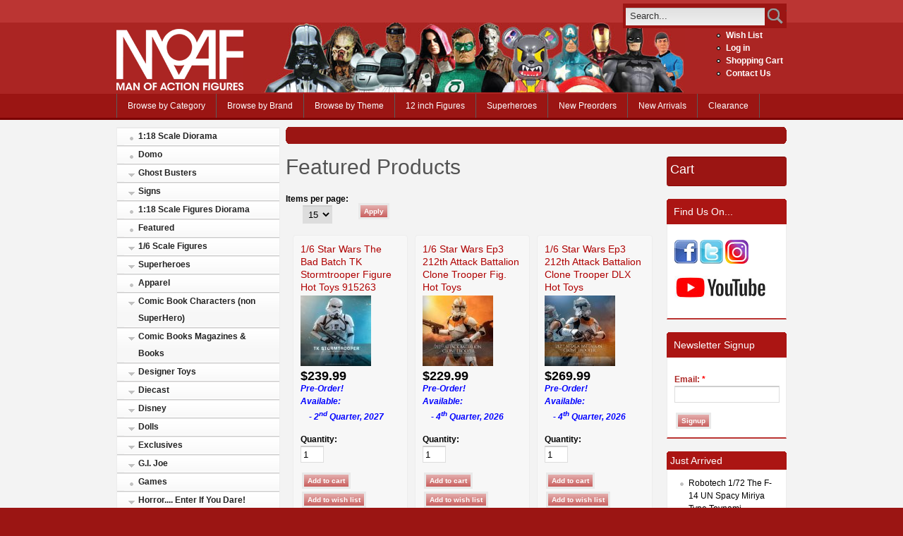

--- FILE ---
content_type: text/html; charset=utf-8
request_url: https://manofactionfigures.com/?page=0%2C0%2C2&form_id=search_theme_form&search_theme_form=Iminime
body_size: 27054
content:
<!DOCTYPE html PUBLIC "-//W3C//DTD XHTML 1.0 Strict//EN" "http://www.w3.org/TR/xhtml1/DTD/xhtml1-strict.dtd">
<html xmlns="http://www.w3.org/1999/xhtml" lang="en" xml:lang="en">
<head>
<meta http-equiv="Content-Type" content="text/html; charset=utf-8" />
  <meta http-equiv="X-UA-Compatible" content="IE=Edge"/>
  <title>Man of Action Figures - WWE Wrestling Figures, Star Wars, Marvel and DC Super Heroes, Action Figures and Collectibles | Man of Action Figures</title>
  <meta http-equiv="Content-Type" content="text/html; charset=utf-8" />
<link rel="shortcut icon" href="https://manofactionfigures.com/sites/default/files/acquia_prosper_favicon_0.ico" type="image/x-icon" />
<meta name="keywords" content="Figures,Action Figures,collectibles,super hero figures" />
<meta name="description" content="Man of Action Figures is a family owned and operated business specializing in everything action figures. On our website, you will find the newest and hottest action figures from Marvel, DC, WWE, NFL, Star Wars, and other collectibles. We are constantly updating our inventory with new products from across the superhero universe and beyond, including statues and busts, Live Action Role Play weapons and accessories, officially licensed movie and video game costumes and prop replicas, Fatheads, and many, many, more collectibles." />
  <!--[if gte IE 8]><!-->
<link type="text/css" rel="stylesheet" media="all" href="https://manofactionfigures.com/sites/default/files/css/css_8cca067544489e193199b7bcb8fe4f5e.emimage.css" />
<!--<![endif]-->
<!--[if lt IE 8]>
<link type="text/css" rel="stylesheet" media="all" href="https://manofactionfigures.com/sites/default/files/css/css_8cca067544489e193199b7bcb8fe4f5e.orig.css" />
<![endif]-->
  <link type="text/css" rel="stylesheet" media="all" href="/sites/all/themes/fusion/fusion_core/css/grid16-960.css" />
  <!--[if IE 8]>
  <link type="text/css" rel="stylesheet" media="all" href="/sites/all/themes/fusion/fusion_core/css/ie8-fixes.css" />
<link type="text/css" rel="stylesheet" media="all" href="/sites/all/themes/acquia_prosper/css/ie8-fixes.css" />
  <![endif]-->
  <!--[if IE 7]>
  <link type="text/css" rel="stylesheet" media="all" href="/sites/all/themes/fusion/fusion_core/css/ie7-fixes.css" />
<link type="text/css" rel="stylesheet" media="all" href="/sites/all/themes/acquia_prosper/css/ie7-fixes.css" />
  <![endif]-->
  <!--[if lte IE 6]>
  <link type="text/css" rel="stylesheet" media="all" href="/sites/all/themes/fusion/fusion_core/css/ie6-fixes.css" />
<link type="text/css" rel="stylesheet" media="all" href="/sites/all/themes/acquia_prosper/css/ie6-fixes.css" />
  <![endif]-->
    <script type="text/javascript" src="https://manofactionfigures.com/sites/default/files/js/js_06be230c286d5b66f6189b290f0053e8.jsmin.js"></script>
<script type="text/javascript">
<!--//--><![CDATA[//><!--
jQuery.extend(Drupal.settings, {"basePath":"\/","uc_ajax_cart":{"CALLBACK":"\/uc_ajax_cart\/add\/item","SHOW_CALLBACK":"\/uc_ajax_cart\/show","ADD_TITLE":"Please wait","ADD_MESSAGE":"Add product to cart","REMOVE_TITLE":"Please wait","REMOVE_MESSAGE":"Remove product from cart","CART_LINK_CALLBACK":"\/uc_ajax_cart\/addlink","BLOCK_UI":1,"TIMEOUT":3000,"UPDATE_CALLBACK":"\/uc_ajax_cart\/update","UPDATE_MESSAGE":"Update cart","SESSION":"99481811b595d364fd5eb3ff7684c7fd","UPDATE":0,"CART_OPERATION":"Cart","CART_VIEW_ON":0,"SHOW_VIEW_CALLBACK":"\/uc_ajax_cart\/show-cart-view","TRACK_CLOSED_STATE":1,"INITIAL_CLOSED_STATE":0,"CART_PANE_EFFECT":1,"CART_PANE_EFFECT_DURATION":300,"HIDE_CART_OPERATIONS":0,"COLLAPSIBLE_CART":1,"AJAXIFY_CLASS_EXCLUDES":0,"AJAXIFY_CLASS":"nonExistantClass"},"fivestar":{"titleUser":"Your rating: ","titleAverage":"Average: ","feedbackSavingVote":"Saving your vote...","feedbackVoteSaved":"Your vote has been saved.","feedbackDeletingVote":"Deleting your vote...","feedbackVoteDeleted":"Your vote has been deleted."},"googleanalytics":{"trackOutgoing":1,"trackMailto":1,"trackDownload":1,"trackDownloadExtensions":"7z|aac|arc|arj|asf|asx|avi|bin|csv|doc|exe|flv|gif|gz|gzip|hqx|jar|jpe?g|js|mp(2|3|4|e?g)|mov(ie)?|msi|msp|pdf|phps|png|ppt|qtm?|ra(m|r)?|sea|sit|tar|tgz|torrent|txt|wav|wma|wmv|wpd|xls|xml|z|zip"},"thickbox":{"close":"Close","next":"Next \u003e","prev":"\u003c Prev","esc_key":"or Esc Key","next_close":"Next \/ Close on last","image_count":"Image !current of !total"},"uc_out_of_stock":{"path":"\/uc_out_of_stock\/query","throbber":1,"instock":0,"msg":"\u003cp\u003e\u003cspan\u003eOut of Stock\u003c\/span\u003e\u003c\/p\u003e\n"},"views":{"ajax_path":["\/views\/ajax","\/views\/ajax","\/views\/ajax","\/views\/ajax"],"ajaxViews":{"views_dom_id:50ce872bbf17bfd534188e4f34f4cc47":{"view_name":"Featured","view_display_id":"page_1","view_args":"","view_path":"featured","view_base_path":"featured","view_dom_id":"50ce872bbf17bfd534188e4f34f4cc47","pager_element":"0"},"views_dom_id:6968b3ec0131587abcb0865b3a394800":{"view_name":"headliners","view_display_id":"block_1","view_args":"","view_path":"featured","view_base_path":"just_arrived","view_dom_id":"6968b3ec0131587abcb0865b3a394800","pager_element":0},"views_dom_id:f0687cf479bd7abd9514855466ce2f93":{"view_name":"best_sellers","view_display_id":"block_1","view_args":"","view_path":"featured","view_base_path":"best_sellers","view_dom_id":"f0687cf479bd7abd9514855466ce2f93","pager_element":0},"views_dom_id:8270580a7443fb20c62c458d39d2752e":{"view_name":"new_products","view_display_id":"block_1","view_args":"","view_path":"featured","view_base_path":"new_products","view_dom_id":"8270580a7443fb20c62c458d39d2752e","pager_element":0}}}});
//--><!]]>
</script>
  <script type="text/javascript">
    $(function() {
      function max (vals) {
        var max = 0;
        for(var i = 0; i < vals.length; i++) {
          if(vals[i] > max) {
            max = vals[i];
          }
        }
        
        return max;
      }
      
      function setNewHeight(ele, height) {
        if(ele) {
          ele.height(height);
        }
      }
      
      var target = $('.search-cell');
      for(var i = 0; i < target.length; i += 3) {
        var c1 = $(target[i]);
            c2 = (i + 1) < target.length ? $(target[i + 1]) : null,
            c3 = (i + 2) < target.length ? $(target[i + 2]) : null,
            heights = [ 
              c1.find(".add-to-cart").height(),
              c2 ? c2.find(".add-to-cart").height() : 0,
              c3 ? c3.find(".add-to-cart").height() : 0,
            ],
            newHeight = c1.height() - (150 - max(heights));
            
        setNewHeight(c1, newHeight);    
        setNewHeight(c2, newHeight);
        setNewHeight(c3, newHeight);
      }
    });
  </script>
</head>
<body id="pid-featured" class="front not-logged-in page-featured no-sidebars layout-first-main-last sidebars-split font-size-12 grid-type-960 grid-width-16">
  <div id="page" class="page">
    <div id="page-inner" class="page-inner">
      <div id="skip">
        <a href="#main-content-area">Skip to Main Content Area</a>
      </div>
      <!-- header-top row: width = grid_width -->
            <div id="header-top-wrapper" class="header-top-wrapper full-width">
        <div id="header-top" class="header-top-search header-top row grid16-16">
          <div id="header-top-inner" class="header-top-inner inner clearfix">
                                    <div id="search-box" class="search-box block">
<div id="search-box-inner" class="search-box-inner inner clearfix">
<form action="/?page=0%2C0%2C2&amp;form_id=search_theme_form&amp;search_theme_form=Iminime"  accept-charset="UTF-8" method="post" id="search-theme-form">
<div>









<div id="search">

  <div id="search-input">

    <input type="text" maxlength="128" name="search_theme_form" id="edit-search-theme-form-header" size="15" title="Enter the terms you wish to search for." value="Search..." onblur="if(this.value=='') this.value='Search...';" onfocus="if(this.value=='Search...') this.value='';" class="form-text" role="search" aria-label="Search Form" />

  </div>



  <div id="search-button">

    <input type="image" name="op" value="search" id="edit-submit-2" src="/sites/all/themes/acquia_prosper/images/search-icon.png" class="searchButtonPng"  alt="Search" />

  </div>



  <input type="hidden" name="form_build_id" id="form-ttsEnbh1z1ECAnyeUtnygwVX9ij1pTrPJV32zOVZ9dg" value="form-ttsEnbh1z1ECAnyeUtnygwVX9ij1pTrPJV32zOVZ9dg"  />
<input type="hidden" name="form_id" id="edit-search-theme-form" value="search_theme_form"  />

</div>
</div></form>
</div><!-- /search-box-inner -->
</div><!-- /search-box -->
          </div><!-- /header-top-inner -->
        </div><!-- /header-top -->
      </div><!-- /header-top-wrapper -->
            <!-- header-group row: width = grid_width -->
      <div id="header-group-wrapper" class="header-group-wrapper full-width" role="banner" aria-label="header" >
        <div id="header-group" class="header-group row grid16-16">
          <div id="header-group-inner" class="header-group-inner inner clearfix ">
                        <div id="header-site-info" class="header-site-info block">
              <div id="header-site-info-inner" class="header-site-info-inner inner clearfix">
                                <div id="logo">
                  <a href="/" title="Home"><img src="/sites/all/themes/acquia_prosper/images/moaf_logo_redbg.png" alt="Home" /></a>
                </div>
                                              </div><!-- /header-site-info-inner -->
            </div><!-- /header-site-info -->
                        
<div id="block-menu-menu-header" class="block block-menu odd first last grid16-2 fusion-right fusion-bold-links">
  <div class="inner clearfix">
            <h2 class="title block-title"> </h2>
        <div class="content clearfix">
      <ul class="menu"><li class="leaf first"><a href="/wishlist" title="">Wish List</a></li>
<li class="leaf"><a href="/user/login?destination=featured%3Fpage%3D0%252C0%252C2%26form_id%3Dsearch_theme_form%26search_theme_form%3DIminime" title="Log in, create new account or request new password." class="popups-form-reload">Log in</a></li>
<li class="leaf"><a href="/cart" title="">Shopping Cart</a></li>
<li class="leaf last"><a href="/contact" title="">Contact Us</a></li>
</ul>    </div>
  </div><!-- /block-inner -->
</div><!-- /block -->
          </div><!-- /header-group-inner -->
        </div><!-- /header-group -->
      </div><!-- /header-group-wrapper -->
      <!-- primary-menu row: width = grid_width -->
      <div id="header-primary-menu-wrapper" class="header-primary-menu-wrapper full-width">
        <div id="header-primary-menu" class="header-primary-menu row grid16-16">
          <div id="header-primary-menu-inner" class="header-primary-menu-inner inner clearfix" role="navigation" aria-label="Main Navigation" >
            <div id="primary-menu" class="primary-menu block">
<div id="primary-menu-inner" class="primary-menu-inner inner clearfix">
<ul class="menu sf-menu sf-navbar"><li class="leaf first"><a href="/action-figures" title="">Browse by Category</a></li>
<li class="collapsed"><a href="/manufacturers" title="Browse by Brand">Browse by Brand</a></li>
<li class="collapsed"><a href="/browse_themes" title="">Browse by Theme</a></li>
<li class="leaf"><a href="/action-figures/16-scale-figures/12-inch-figures" title="">12 inch Figures</a></li>
<li class="leaf"><a href="/content/superheroes" title="">Superheroes</a></li>
<li class="leaf"><a href="/preorders" title="The Newest Preorders">New Preorders</a></li>
<li class="leaf"><a href="/just_arrived" title="">New Arrivals</a></li>
<li class="leaf last"><a href="/special/clearance" title="">Clearance</a></li>
</ul></div><!-- /primary-menu-inner -->
</div><!-- /primary-menu -->
          </div><!-- /header-primary-menu-inner -->
        </div><!-- /header-primary-menu -->
      </div><!-- /header-primary-menu-wrapper -->
      <!-- preface-top row: width = grid_width -->
            <!-- main row: width = grid_width -->
      <div id="main-wrapper" class="main-wrapper full-width">
        <div id="main" class="main row grid16-16">
          <div id="main-inner" class="main-inner inner clearfix">
            <div id="sidebar-first" class="sidebar-first row nested grid16-4">
<div id="sidebar-first-inner" class="sidebar-first-inner inner clearfix">

<div id="block-block-11" class="block block-block odd first superfish superfish-vertical prosper-menu-list block-menu grid16-4">
  <div class="inner clearfix">
            <div class="content clearfix">
      <ul class="menu sf-menu sf-vertical"><li class="leaf first"><a href="/action-figures/118-scale-diorama">1:18 Scale Diorama</a></li>
<li class="leaf"><a href="/action-figures/televison-series/domo">Domo</a></li>
<li class="expanded"><a href="/action-figures/movies/ghost-busters">Ghost Busters</a><ul class="menu"><li class="leaf first last"><a href="/action-figures/movies/ghost-busters/ghost-busters-minimates">Ghost Busters Minimates</a></li>
</ul></li>
<li class="expanded"><a href="/action-figures/signs">Signs</a><ul class="menu"><li class="leaf first"><a href="/action-figures/signs/arrow-signs-large">Arrow Signs Large</a></li>
<li class="leaf"><a href="/action-figures/signs/corrugated-signs">Corrugated signs</a></li>
<li class="leaf last"><a href="/action-figures/signs/small-arrow-signs">Small Arrow Signs</a></li>
</ul></li>
<li class="leaf"><a href="/action-figures/118-scale-figures-diorama">1:18 Scale Figures Diorama</a></li>
<li class="leaf"><a href="/action-figures/featured">Featured</a></li>
<li class="expanded"><a href="/action-figures/16-scale-figures">1/6 Scale Figures</a><ul class="menu"><li class="leaf first last"><a href="/action-figures/16-scale-figures/12-inch-figures">12 inch Figures</a></li>
</ul></li>
<li class="expanded"><a href="/action-figures/superheroes">Superheroes</a><ul class="menu"><li class="leaf first"><a href="/action-figures/superheroes/other-superheroes">Other Superheroes</a></li>
<li class="expanded"><a href="/action-figures/superheroes/broadsword-comics">Broadsword Comics</a><ul class="menu"><li class="leaf first last"><a href="/action-figures/superheroes/broadsword-comics/broadsword-statues-and-busts">Broadsword Statues And Busts</a></li>
</ul></li>
<li class="expanded"><a href="/action-figures/superheroes/dark-horse">Dark Horse</a><ul class="menu"><li class="leaf first"><a href="/action-figures/superheroes/dark-horse/hellboy">Hellboy</a></li>
<li class="leaf last"><a href="/action-figures/superheroes/dark-horse/others">Others</a></li>
</ul></li>
<li class="expanded"><a href="/action-figures/superheroes/dc-superheroes">DC Superheroes</a><ul class="menu"><li class="leaf first"><a href="/action-figures/superheroes/dc-superheroes/arrow-tv-series">Arrow (TV Series)</a></li>
<li class="expanded"><a href="/action-figures/superheroes/dc-superheroes/batman-figures-statues-vehicles">Batman Figures, Statues &amp; Vehicles</a><ul class="menu"><li class="expanded first"><a href="/action-figures/superheroes/dc-superheroes/batman-figures-statues-vehicles/batman-arkham-video-game-3">Batman: Arkham Video Game Series</a><ul class="menu"><li class="expanded first"><a href="/action-figures/superheroes/dc-superheroes/batman-figures-statues-vehicles/batman-arkham-video-game">Batman Arkham City</a><ul class="menu"><li class="leaf first"><a href="/action-figures/superheroes/dc-superheroes/batman-figures-statues-vehicles/batman-arkham-video-game-1">Batman Arkham City Deluxe</a></li>
<li class="leaf last"><a href="/action-figures/superheroes/dc-superheroes/batman-figures-statues-vehicles/batman-arkham-video-game-0">Batman Arkham City Series 03</a></li>
</ul></li>
<li class="leaf"><a href="/action-figures/superheroes/dc-superheroes/batman-figures-statues-vehicles/batman-arkham-video-game-4">Batman: Arkham Knight</a></li>
<li class="leaf last"><a href="/action-figures/superheroes/dc-superheroes/batman-figures-statues-vehicles/batman-arkham-video-game-2">Batman Arkham Origins</a></li>
</ul></li>
<li class="leaf"><a href="/action-figures/superheroes/dc-superheroes/batman-figures-statues-vehicles/batman-son">Batman &amp; Son</a></li>
<li class="leaf"><a href="/action-figures/superheroes/dc-superheroes/batman-figures-statues-vehicles/batman-unlimited">Batman Unlimited</a></li>
<li class="expanded"><a href="/action-figures/superheroes/dc-superheroes/batman-figures-statues-vehicles/new-52-series-01">The New 52 Series 01</a><ul class="menu"><li class="leaf first last"><a href="/action-figures/superheroes/dc-superheroes/batman-figures-statues-vehicles/new-52-series-01/new-52">The New 52</a></li>
</ul></li>
<li class="leaf"><a href="/action-figures/superheroes/dc-superheroes/batman-figures-statues-vehicles/batman-foes-action-figures">Batman Foes Action Figures</a></li>
<li class="leaf"><a href="/action-figures/superheroes/dc-superheroes/batman-figures-statues-vehicles/batman-legacy">Batman Legacy</a></li>
<li class="leaf"><a href="/action-figures/superheroes/dc-superheroes/batman-figures-statues-vehicles/batman-statues">Batman Statues</a></li>
<li class="leaf"><a href="/action-figures/superheroes/dc-superheroes/batman-figures-statues-vehicles/batman-vehicles">Batman Vehicles</a></li>
<li class="leaf"><a href="/action-figures/superheroes/dc-superheroes/batman-figures-statues-vehicles/collector-16-scale-figures">Collector 1/6 Scale Figures</a></li>
<li class="leaf"><a href="/action-figures/superheroes/dc-superheroes/batman-figures-statues-vehicles/dc-direct-batman-figures">DC Direct Batman Figures</a></li>
<li class="leaf last"><a href="/action-figures/superheroes/dc-superheroes/batman-figures-statues-vehicles/movie-masters-batman">Movie Masters Batman</a></li>
</ul></li>
<li class="leaf"><a href="/action-figures/superheroes/dc-superheroes/batman-dark-knight-rises">Batman The Dark Knight Rises</a></li>
<li class="leaf"><a href="/action-figures/superheroes/dc-superheroes/dc-reign-superman">DC Reign of Superman</a></li>
<li class="expanded"><a href="/action-figures/superheroes/dc-superheroes/blackest-night">Blackest Night </a><ul class="menu"><li class="leaf first"><a href="/action-figures/superheroes/dc-superheroes/blackest-night/best-blackest-night">Best Of Blackest Night</a></li>
<li class="leaf"><a href="/action-figures/superheroes/dc-superheroes/blackest-night/blackest-night-series-1">Blackest Night Series 1</a></li>
<li class="leaf"><a href="/action-figures/superheroes/dc-superheroes/blackest-night/blackest-night-series-2">Blackest Night Series 2</a></li>
<li class="leaf"><a href="/action-figures/superheroes/dc-superheroes/blackest-night/blackest-night-series-3">Blackest Night Series 3</a></li>
<li class="leaf"><a href="/action-figures/superheroes/dc-superheroes/blackest-night/blackest-night-series-4">Blackest Night Series 4</a></li>
<li class="leaf"><a href="/action-figures/superheroes/dc-superheroes/blackest-night/blackest-night-series-5">Blackest Night Series 5</a></li>
<li class="leaf"><a href="/action-figures/superheroes/dc-superheroes/blackest-night/blackest-night-series-6">Blackest Night Series 6</a></li>
<li class="leaf"><a href="/action-figures/superheroes/dc-superheroes/blackest-night/blackest-night-series-7">Blackest Night Series 7</a></li>
<li class="leaf"><a href="/action-figures/superheroes/dc-superheroes/blackest-night/blackest-night-series-8">Blackest Night Series 8</a></li>
<li class="leaf last"><a href="/action-figures/superheroes/dc-superheroes/blackest-night/other-blackest-night-products">Other Blackest Night Products</a></li>
</ul></li>
<li class="leaf"><a href="/action-figures/superheroes/dc-superheroes/brightest-day">Brightest Day</a></li>
<li class="leaf"><a href="/action-figures/superheroes/dc-superheroes/dc-16-scale-collector-figure">DC 1/6 Scale Collector Figure</a></li>
<li class="leaf"><a href="/action-figures/superheroes/dc-superheroes/dc-apparel-accessories">DC Apparel &amp; Accessories</a></li>
<li class="leaf"><a href="/action-figures/superheroes/dc-superheroes/dc-armory-action-figures">DC Armory Action Figures</a></li>
<li class="leaf"><a href="/action-figures/superheroes/dc-superheroes/dc-eaglemoss-lead-figurines">DC Eaglemoss Lead Figurines</a></li>
<li class="leaf"><a href="/action-figures/superheroes/dc-superheroes/dc-heroclix">DC HeroClix</a></li>
<li class="leaf"><a href="/action-figures/superheroes/dc-superheroes/dc-jewelry">DC Jewelry</a></li>
<li class="leaf"><a href="/action-figures/superheroes/dc-superheroes/dc-new-frontier">DC New Frontier</a></li>
<li class="leaf"><a href="/action-figures/superheroes/dc-superheroes/dc-props">DC Props</a></li>
<li class="leaf"><a href="/action-figures/superheroes/dc-superheroes/dc-statues-busts">DC Statues &amp; Busts</a></li>
<li class="expanded"><a href="/action-figures/superheroes/dc-superheroes/dc-universe-classics">DC Universe Classics</a><ul class="menu"><li class="collapsed first"><a href="/action-figures/superheroes/dc-superheroes/dc-universe-classics/dc-universe-all-stars-series-2">Dc Universe All Stars Series 2</a></li>
<li class="leaf"><a href="/action-figures/superheroes/dc-superheroes/dc-universe-classics/dc-universe-classics-2-packs">DC Universe Classics 2 Packs</a></li>
<li class="leaf"><a href="/action-figures/superheroes/dc-superheroes/dc-universe-classics/dc-universe-classics-all-star">DC Universe Classics All Star </a></li>
<li class="leaf"><a href="/action-figures/superheroes/dc-superheroes/dc-universe-classics/dc-universe-classics-exclusive">Dc Universe Classics Exclusive</a></li>
<li class="leaf"><a href="/action-figures/superheroes/dc-superheroes/dc-universe-classics/dc-universe-classics-stands">DC Universe Classics Stands</a></li>
<li class="leaf"><a href="/action-figures/superheroes/dc-superheroes/dc-universe-classics/dc-universe-classics-wave-05">DC Universe Classics Wave 05</a></li>
<li class="leaf"><a href="/action-figures/superheroes/dc-superheroes/dc-universe-classics/dc-universe-classics-wave-06">DC Universe Classics Wave 06</a></li>
<li class="leaf"><a href="/action-figures/superheroes/dc-superheroes/dc-universe-classics/dc-universe-classics-wave-07">DC Universe Classics Wave 07</a></li>
<li class="leaf"><a href="/action-figures/superheroes/dc-superheroes/dc-universe-classics/dc-universe-classics-wave-08">DC Universe Classics Wave 08</a></li>
<li class="leaf"><a href="/action-figures/superheroes/dc-superheroes/dc-universe-classics/dc-universe-classics-wave-11">DC Universe Classics Wave 11</a></li>
<li class="leaf"><a href="/action-figures/superheroes/dc-superheroes/dc-universe-classics/dc-universe-classics-wave-12">DC Universe Classics Wave 12</a></li>
<li class="leaf"><a href="/action-figures/superheroes/dc-superheroes/dc-universe-classics/dc-universe-classics-wave-13">DC Universe Classics Wave 13</a></li>
<li class="leaf"><a href="/action-figures/superheroes/dc-superheroes/dc-universe-classics/dc-universe-classics-wave-15">DC Universe Classics Wave 15</a></li>
<li class="leaf"><a href="/action-figures/superheroes/dc-superheroes/dc-universe-classics/dc-universe-classics-wave-16">DC Universe Classics Wave 16</a></li>
<li class="leaf"><a href="/action-figures/superheroes/dc-superheroes/dc-universe-classics/dc-universe-classics-wave-17">DC Universe Classics Wave 17</a></li>
<li class="leaf"><a href="/action-figures/superheroes/dc-superheroes/dc-universe-classics/dc-universe-classics-wave-18">DC Universe Classics Wave 18</a></li>
<li class="leaf"><a href="/action-figures/superheroes/dc-superheroes/dc-universe-classics/dc-universe-classics-wave-19">DC Universe Classics Wave 19</a></li>
<li class="leaf last"><a href="/action-figures/superheroes/dc-superheroes/dc-universe-classics/dc-universe-classics-wave-20">DC Universe Classics Wave 20</a></li>
</ul></li>
<li class="expanded"><a href="/action-figures/superheroes/dc-superheroes/dc-universe-origins">DC Universe Origins</a><ul class="menu"><li class="leaf first"><a href="/action-figures/superheroes/dc-superheroes/dc-universe-origins/dc-universe-origins-series-1">DC Universe Origins Series 1</a></li>
<li class="leaf last"><a href="/action-figures/superheroes/dc-superheroes/dc-universe-origins/dc-universe-origins-series-2">DC Universe Origins Series 2</a></li>
</ul></li>
<li class="leaf"><a href="/action-figures/superheroes/dc-superheroes/dc-unlimited">DC Unlimited</a></li>
<li class="leaf"><a href="/action-figures/superheroes/dc-superheroes/dc-vinyl-figures">DC Vinyl Figures</a></li>
<li class="leaf"><a href="/action-figures/superheroes/dc-superheroes/elseworlds">Elseworlds</a></li>
<li class="leaf"><a href="/action-figures/superheroes/dc-superheroes/flash-2014-tv-series">The Flash (2014 TV Series)</a></li>
<li class="leaf"><a href="/action-figures/superheroes/dc-superheroes/flashpoint">Flashpoint</a></li>
<li class="leaf"><a href="/action-figures/superheroes/dc-superheroes/green-lantern-action-figures">Green Lantern Action Figures</a></li>
<li class="expanded"><a href="/action-figures/superheroes/dc-superheroes/green-lantern-classics">Green Lantern Classics</a><ul class="menu"><li class="leaf first"><a href="/action-figures/superheroes/dc-superheroes/green-lantern-classics/green-lantern-classics-series-1">Green Lantern Classics Series 1</a></li>
<li class="leaf last"><a href="/action-figures/superheroes/dc-superheroes/green-lantern-classics/green-lantern-classics-series-2">Green Lantern Classics Series 2</a></li>
</ul></li>
<li class="expanded"><a href="/action-figures/superheroes/dc-superheroes/history-dc-universe">History Of The DC Universe</a><ul class="menu"><li class="leaf first"><a href="/action-figures/superheroes/dc-superheroes/history-dc-universe/history-dc-universe-1">History Of The Dc Universe 1</a></li>
<li class="leaf"><a href="/action-figures/superheroes/dc-superheroes/history-dc-universe/history-dc-universe-2">History Of The DC Universe 2</a></li>
<li class="leaf"><a href="/action-figures/superheroes/dc-superheroes/history-dc-universe/history-dc-universe-3">History Of The DC Universe 3</a></li>
<li class="leaf last"><a href="/action-figures/superheroes/dc-superheroes/history-dc-universe/history-dc-universe-4">History Of The DC Universe 4</a></li>
</ul></li>
<li class="expanded"><a href="/action-figures/superheroes/dc-superheroes/jla-classic-icon">JLA Classic Icon</a><ul class="menu"><li class="leaf first last"><a href="/action-figures/superheroes/dc-superheroes/jla-classic-icon/jla-classic-icon-series-1">Jla Classic Icon Series 1</a></li>
</ul></li>
<li class="expanded"><a href="/action-figures/superheroes/dc-superheroes/jla-classified">JLA Classified</a><ul class="menu"><li class="leaf first"><a href="/action-figures/superheroes/dc-superheroes/jla-classified/jla-classified-1">JLA Classified 1</a></li>
<li class="leaf"><a href="/action-figures/superheroes/dc-superheroes/jla-classified/jla-classified-2">JLA Classified 2</a></li>
<li class="leaf last"><a href="/action-figures/superheroes/dc-superheroes/jla-classified/jla-classified-3">JLA Classified 3</a></li>
</ul></li>
<li class="expanded"><a href="/action-figures/superheroes/dc-superheroes/justice-league-alex-ross">Justice League Alex Ross</a><ul class="menu"><li class="leaf first"><a href="/action-figures/superheroes/dc-superheroes/justice-league-alex-ross/justice-league-alex-ross-6">Justice League Alex Ross 6</a></li>
<li class="leaf"><a href="/action-figures/superheroes/dc-superheroes/justice-league-alex-ross/justice-league-alex-ross-7">Justice League Alex Ross 7</a></li>
<li class="leaf last"><a href="/action-figures/superheroes/dc-superheroes/justice-league-alex-ross/justice-league-alex-ross-8">Justice League Alex Ross 8</a></li>
</ul></li>
<li class="collapsed"><a href="/action-figures/superheroes/dc-superheroes/justice-league-international-0">Justice League International</a></li>
<li class="leaf"><a href="/action-figures/superheroes/dc-superheroes/justice-league-new-frontier">Justice League New Frontier</a></li>
<li class="expanded"><a href="/action-figures/superheroes/dc-superheroes/justice-league-america">Justice League Of America</a><ul class="menu"><li class="leaf first"><a href="/action-figures/superheroes/dc-superheroes/justice-league-america/series-1">Series 1</a></li>
<li class="leaf"><a href="/action-figures/superheroes/dc-superheroes/justice-league-america/series-2">Series 2</a></li>
<li class="leaf"><a href="/action-figures/superheroes/dc-superheroes/justice-league-america/series-3">Series 3</a></li>
<li class="leaf last"><a href="/action-figures/superheroes/dc-superheroes/justice-league-america/series-5">Series 5</a></li>
</ul></li>
<li class="expanded"><a href="/action-figures/superheroes/dc-superheroes/justice-league-unlimited">Justice League Unlimited</a><ul class="menu"><li class="leaf first"><a href="/action-figures/superheroes/dc-superheroes/justice-league-unlimited/justice-league-throne-atlantis">Justice League: Throne of Atlantis</a></li>
<li class="leaf last"><a href="/action-figures/superheroes/dc-superheroes/justice-league-unlimited/justice-league-war">Justice League War</a></li>
</ul></li>
<li class="expanded"><a href="/action-figures/superheroes/dc-superheroes/justice-society-america">Justice Society Of America</a><ul class="menu"><li class="leaf first"><a href="/action-figures/superheroes/dc-superheroes/justice-society-america/jsa-series-1">JSA Series 1</a></li>
<li class="leaf last"><a href="/action-figures/superheroes/dc-superheroes/justice-society-america/jsa-series-2">JSA Series 2</a></li>
</ul></li>
<li class="expanded"><a href="/action-figures/superheroes/dc-superheroes/just-us-league-stupid-heroes">Just-Us-League Of Stupid Heroes</a><ul class="menu"><li class="expanded first last"><a href="/action-figures/superheroes/dc-superheroes/just-us-league-stupid-heroes/just-us-league-stupid-heroes">Just-Us-League of Stupid Heroes 2011 Series 02</a><ul class="menu"><li class="leaf first last"><a href="/action-figures/superheroes/dc-superheroes/just-us-league-stupid-heroes/just-us-league-stupid-heroe-0">Just-Us-League of Stupid Heroes 2011 Series 03</a></li>
</ul></li>
</ul></li>
<li class="leaf"><a href="/action-figures/superheroes/dc-superheroes/metal-sign">Metal Sign</a></li>
<li class="leaf"><a href="/action-figures/superheroes/dc-superheroes/neon-signs">Neon Signs</a></li>
<li class="expanded"><a href="/action-figures/superheroes/dc-superheroes/new-gods">New Gods</a><ul class="menu"><li class="leaf first"><a href="/action-figures/superheroes/dc-superheroes/new-gods/new-gods-series-1">New Gods Series 1</a></li>
<li class="leaf last"><a href="/action-figures/superheroes/dc-superheroes/new-gods/new-gods-series-2">New Gods Series 2</a></li>
</ul></li>
<li class="expanded"><a href="/action-figures/superheroes/dc-superheroes/retro-action-dc-superheroes">Retro Action DC Superheroes</a><ul class="menu"><li class="leaf first"><a href="/action-figures/superheroes/dc-superheroes/retro-action-dc-superheroes/worlds-greatest-dc-superheroes">World&#039;s Greatest DC Superheroes series 1</a></li>
<li class="leaf"><a href="/action-figures/superheroes/dc-superheroes/retro-action-dc-superheroes/worlds-greatest-dc-superhero-0">World&#039;s Greatest DC Superheroes series 2</a></li>
<li class="leaf"><a href="/action-figures/superheroes/dc-superheroes/retro-action-dc-superheroes/worlds-greatest-dc-superhero-1">Worlds Greatest DC Superheroes series 3</a></li>
<li class="leaf last"><a href="/action-figures/superheroes/dc-superheroes/retro-action-dc-superheroes/world%C2%B4s-greatest-dc">World´s Greatest DC Superheroes Series 4</a></li>
</ul></li>
<li class="leaf"><a href="/action-figures/superheroes/dc-superheroes/shazam-action-figures">Shazam Action Figures</a></li>
<li class="leaf"><a href="/action-figures/superheroes/dc-superheroes/shazam-series-figures">Shazam Series Figures</a></li>
<li class="leaf"><a href="/action-figures/superheroes/dc-superheroes/showcase-presents">Showcase Presents</a></li>
<li class="leaf"><a href="/action-figures/superheroes/dc-superheroes/super-squad">Super Squad</a></li>
<li class="leaf"><a href="/action-figures/superheroes/dc-superheroes/superfriends">Superfriends</a></li>
<li class="expanded"><a href="/action-figures/superheroes/dc-superheroes/superman-batman">Superman / Batman</a><ul class="menu"><li class="leaf first"><a href="/action-figures/superheroes/dc-superheroes/superman-batman/superman-batman-5">Superman Batman 5</a></li>
<li class="leaf"><a href="/action-figures/superheroes/dc-superheroes/superman-batman/superman-batman-6">Superman Batman 6</a></li>
<li class="leaf last"><a href="/action-figures/superheroes/dc-superheroes/superman-batman/superman-batman-7">Superman Batman 7</a></li>
</ul></li>
<li class="expanded"><a href="/action-figures/superheroes/dc-superheroes/superman-figures">Superman Figures</a><ul class="menu"><li class="leaf first last"><a href="/action-figures/superheroes/dc-superheroes/superman-figures/superman-man-steel-movie">Superman Man of Steel Movie</a></li>
</ul></li>
<li class="leaf"><a href="/action-figures/superheroes/dc-superheroes/superman-last-son">Superman Last Son</a></li>
<li class="leaf"><a href="/action-figures/superheroes/dc-superheroes/teen-titans">Teen Titans</a></li>
<li class="expanded"><a href="/action-figures/superheroes/dc-superheroes/watchmen">Watchmen</a><ul class="menu"><li class="leaf first"><a href="/action-figures/superheroes/dc-superheroes/watchmen/more-watchmen-items">More Watchmen Items</a></li>
<li class="leaf"><a href="/action-figures/superheroes/dc-superheroes/watchmen/watchmen-16-scale-figures">Watchmen 1/6 Scale Figures</a></li>
<li class="expanded"><a href="/action-figures/superheroes/dc-superheroes/watchmen/watchmen-movie-action-figures">Watchmen Movie Action Figures</a><ul class="menu"><li class="leaf first"><a href="/action-figures/superheroes/dc-superheroes/watchmen/watchmen-movie-action-figures/watchmen-series-1">Watchmen Series 1 Figures</a></li>
<li class="leaf"><a href="/action-figures/superheroes/dc-superheroes/watchmen/watchmen-movie-action-figures/watchmen-series-2">Watchmen Series 2 Figures</a></li>
<li class="leaf last"><a href="/action-figures/superheroes/dc-superheroes/watchmen/watchmen-movie-action-figures/watchmen-variant">Watchmen Variant Figures Limited</a></li>
</ul></li>
<li class="leaf"><a href="/action-figures/superheroes/dc-superheroes/watchmen/watchmen-movie-prop-replicas">Watchmen Movie Prop Replicas</a></li>
<li class="leaf last"><a href="/action-figures/superheroes/dc-superheroes/watchmen/watchmen-statues-and-busts">Watchmen Statues And Busts</a></li>
</ul></li>
<li class="leaf"><a href="/action-figures/superheroes/dc-superheroes/wonder-woman-figures">Wonder Woman Figures</a></li>
<li class="leaf last"><a href="/action-figures/superheroes/dc-superheroes/young-justice">Young Justice</a></li>
</ul></li>
<li class="leaf"><a href="/action-figures/superheroes/image-comics">Image Comics</a></li>
<li class="expanded last"><a href="/action-figures/superheroes/marvel-superheroes">Marvel Superheroes</a><ul class="menu"><li class="leaf first"><a href="/action-figures/superheroes/marvel-superheroes/captain-action">Captain Action</a></li>
<li class="leaf"><a href="/action-figures/superheroes/marvel-superheroes/marvel-busts-statues">Marvel Busts &amp; Statues</a></li>
<li class="leaf"><a href="/action-figures/superheroes/marvel-superheroes/marvel-eaglemoss-lead-figurine">Marvel Eaglemoss Lead Figurine A</a></li>
<li class="expanded"><a href="/action-figures/superheroes/marvel-superheroes/marvel-legends">Marvel Legends</a><ul class="menu"><li class="leaf first"><a href="/action-figures/superheroes/marvel-superheroes/marvel-legends/marvel-legends">Marvel Legends</a></li>
<li class="leaf"><a href="/action-figures/superheroes/marvel-superheroes/marvel-legends/marvel-legends-2-blob-series">Marvel Legends 2 Blob Series</a></li>
<li class="leaf"><a href="/action-figures/superheroes/marvel-superheroes/marvel-legends/marvel-legends-2-packs">Marvel Legends 2 Packs</a></li>
<li class="leaf last"><a href="/action-figures/superheroes/marvel-superheroes/marvel-legends/marvel-legends-exclusives">Marvel Legends Exclusives</a></li>
</ul></li>
<li class="leaf"><a href="/action-figures/superheroes/marvel-superheroes/marvel-legends-icons">Marvel Legends Icons</a></li>
<li class="leaf"><a href="/action-figures/superheroes/marvel-superheroes/marvel-mighty-muggs">Marvel Mighty Muggs</a></li>
<li class="leaf"><a href="/action-figures/superheroes/marvel-superheroes/marvel-model-kits">Marvel Model Kits</a></li>
<li class="leaf"><a href="/action-figures/superheroes/marvel-superheroes/marvel-other-items">Marvel Other Items</a></li>
<li class="leaf"><a href="/action-figures/superheroes/marvel-superheroes/marvel-pop">Marvel Pop!</a></li>
<li class="leaf"><a href="/action-figures/superheroes/marvel-superheroes/marvel-props">Marvel Props</a></li>
<li class="leaf"><a href="/action-figures/superheroes/marvel-superheroes/marvel-select">Marvel Select</a></li>
<li class="leaf"><a href="/action-figures/superheroes/marvel-superheroes/marvel-universe">Marvel Universe </a></li>
<li class="leaf last"><a href="/action-figures/superheroes/marvel-superheroes/marvel-vs-capcom-minimates">Marvel Vs. Capcom Minimates</a></li>
</ul></li>
</ul></li>
<li class="leaf"><a href="/action-figures/apparel">Apparel</a></li>
<li class="expanded"><a href="/action-figures/comic-book-characters-non-superhero">Comic Book Characters (non SuperHero)</a><ul class="menu"><li class="leaf first"><a href="/action-figures/comic-book-characters-non-superhero/classic-archie-character">Classic Archie Character</a></li>
<li class="leaf"><a href="/action-figures/comic-book-characters-non-superhero/other-comics">Other Comics</a></li>
<li class="leaf"><a href="/action-figures/comic-book-characters-non-superhero/peanuts">Peanuts</a></li>
<li class="leaf"><a href="/action-figures/comic-book-characters-non-superhero/scott-pilgrim">Scott Pilgrim</a></li>
<li class="leaf"><a href="/action-figures/comic-book-characters-non-superhero/adventures-asterix">The Adventures of Asterix</a></li>
<li class="leaf last"><a href="/action-figures/comic-book-characters-non-superhero/walking-dead-statues">Walking Dead Statues</a></li>
</ul></li>
<li class="expanded"><a href="/action-figures/comic-books-magazines-books">Comic Books Magazines &amp; Books</a><ul class="menu"><li class="leaf first"><a href="/action-figures/comic-books-magazines-books/alex-ross-signed-comics">Alex Ross - Signed Comics</a></li>
<li class="leaf"><a href="/action-figures/comic-books-magazines-books/batman">Batman</a></li>
<li class="leaf"><a href="/action-figures/comic-books-magazines-books/blackest-night-books">Blackest Night Books</a></li>
<li class="leaf"><a href="/action-figures/comic-books-magazines-books/brightest-day">Brightest Day</a></li>
<li class="leaf"><a href="/action-figures/comic-books-magazines-books/comic-book-supplies">Comic Book Supplies</a></li>
<li class="leaf"><a href="/action-figures/comic-books-magazines-books/dc-archives-hardcover-books">DC Archives Hardcover Books </a></li>
<li class="leaf"><a href="/action-figures/comic-books-magazines-books/godzilla">Godzilla</a></li>
<li class="leaf"><a href="/action-figures/comic-books-magazines-books/green-lantern">Green Lantern</a></li>
<li class="leaf"><a href="/action-figures/comic-books-magazines-books/green-lantern-corps">Green Lantern Corps</a></li>
<li class="leaf"><a href="/action-figures/comic-books-magazines-books/hard-cover-books">Hard Cover Books</a></li>
<li class="leaf"><a href="/action-figures/comic-books-magazines-books/magazines">Magazines</a></li>
<li class="leaf"><a href="/action-figures/comic-books-magazines-books/marvel-comic-book">Marvel Comic Book</a></li>
<li class="leaf"><a href="/action-figures/comic-books-magazines-books/omnibus">Omnibus</a></li>
<li class="leaf"><a href="/action-figures/comic-books-magazines-books/power-girl">Power Girl</a></li>
<li class="leaf"><a href="/action-figures/comic-books-magazines-books/superman">Superman</a></li>
<li class="leaf"><a href="/action-figures/comic-books-magazines-books/superman-batman">Superman Batman</a></li>
<li class="leaf"><a href="/action-figures/comic-books-magazines-books/torch">The Torch</a></li>
<li class="leaf"><a href="/action-figures/comic-books-magazines-books/trade-paper-backs">Trade Paper Backs</a></li>
<li class="leaf"><a href="/action-figures/comic-books-magazines-books/true-blood">True Blood</a></li>
<li class="leaf"><a href="/action-figures/comic-books-magazines-books/watchmen-and-related">Watchmen And Related</a></li>
<li class="leaf"><a href="/action-figures/comic-books-magazines-books/wonder-woman">Wonder Woman</a></li>
<li class="leaf last"><a href="/action-figures/comic-books-magazines-books/wwe-heroes">WWE Heroes</a></li>
</ul></li>
<li class="expanded"><a href="/action-figures/designer-toys">Designer Toys</a><ul class="menu"><li class="leaf first"><a href="/action-figures/designer-toys/camille-rose-garcia-necessaries-toy-foundation">Camille Rose Garcia Necessaries Toy Foundation</a></li>
<li class="leaf"><a href="/action-figures/designer-toys/hikarisofubi">Hikari/Sofubi</a></li>
<li class="leaf"><a href="/action-figures/designer-toys/domo">Domo</a></li>
<li class="leaf"><a href="/action-figures/designer-toys/kubrick-bearbrick">Kubrick / Bearbrick</a></li>
<li class="leaf"><a href="/action-figures/designer-toys/other-designer-toys">Other Designer Toys</a></li>
<li class="leaf"><a href="/action-figures/designer-toys/qee">Qee</a></li>
<li class="leaf last"><a href="/action-figures/designer-toys/tokidoki">Tokidoki</a></li>
</ul></li>
<li class="expanded"><a href="/action-figures/diecast">Diecast</a><ul class="menu"><li class="leaf first"><a href="/action-figures/diecast/115-scale">1:15 SCALE</a></li>
<li class="leaf"><a href="/action-figures/diecast/118-scale">1:18 SCALE</a></li>
<li class="leaf"><a href="/action-figures/diecast/124-scale">1:24 SCALE</a></li>
<li class="leaf"><a href="/action-figures/diecast/143-scale">1:43 SCALE</a></li>
<li class="leaf last"><a href="/action-figures/diecast/164-scale">1:64 SCALE</a></li>
</ul></li>
<li class="expanded"><a href="/action-figures/disney">Disney</a><ul class="menu"><li class="leaf first"><a href="/action-figures/disney/cars">Cars</a></li>
<li class="leaf"><a href="/action-figures/disney/classics">Classics</a></li>
<li class="leaf"><a href="/action-figures/disney/disneypixar">Disney/Pixar</a></li>
<li class="leaf last"><a href="/action-figures/disney/toy-story">Toy Story</a></li>
</ul></li>
<li class="expanded"><a href="/action-figures/dolls">Dolls</a><ul class="menu"><li class="leaf first"><a href="/action-figures/dolls/barbie">Barbie</a></li>
<li class="leaf"><a href="/action-figures/dolls/monster-high-doll">Monster High Doll</a></li>
<li class="leaf"><a href="/action-figures/dolls/doll-houses">Doll Houses</a></li>
<li class="leaf last"><a href="/action-figures/dolls/tonner-dolls">Tonner Dolls</a></li>
</ul></li>
<li class="expanded"><a href="/action-figures/exclusives">Exclusives</a><ul class="menu"><li class="leaf first"><a href="/action-figures/exclusives/man-action-figures-exclusives">Man of Action Figures Exclusives</a></li>
<li class="leaf"><a href="/action-figures/exclusives/previews-exclusives">Previews Exclusives</a></li>
<li class="leaf"><a href="/action-figures/exclusives/rocky-exclusives">Rocky Exclusives</a></li>
<li class="leaf"><a href="/action-figures/exclusives/san-diego-comic-con">San Diego Comic Con</a></li>
<li class="leaf"><a href="/action-figures/exclusives/star-wars-exclusives">Star Wars Exclusives</a></li>
<li class="leaf last"><a href="/action-figures/exclusives/wwe-exclusives">WWE Exclusives</a></li>
</ul></li>
<li class="expanded"><a href="/action-figures/gi-joe">G.I. Joe</a><ul class="menu"><li class="expanded first"><a href="/action-figures/gi-joe/25th-anniversary-single-pack">25th Anniversary Single Pack</a><ul class="menu"><li class="leaf first"><a href="/action-figures/gi-joe/25th-anniversary-single-pack/wave-01">Wave 01</a></li>
<li class="leaf"><a href="/action-figures/gi-joe/25th-anniversary-single-pack/wave-02">Wave 02</a></li>
<li class="leaf"><a href="/action-figures/gi-joe/25th-anniversary-single-pack/wave-03">Wave 03</a></li>
<li class="leaf"><a href="/action-figures/gi-joe/25th-anniversary-single-pack/wave-04">Wave 04</a></li>
<li class="leaf"><a href="/action-figures/gi-joe/25th-anniversary-single-pack/wave-05">Wave 05</a></li>
<li class="leaf"><a href="/action-figures/gi-joe/25th-anniversary-single-pack/wave-06">Wave 06</a></li>
<li class="leaf"><a href="/action-figures/gi-joe/25th-anniversary-single-pack/wave-07">Wave 07</a></li>
<li class="leaf"><a href="/action-figures/gi-joe/25th-anniversary-single-pack/wave-08">Wave 08</a></li>
<li class="leaf"><a href="/action-figures/gi-joe/25th-anniversary-single-pack/wave-09">Wave 09</a></li>
<li class="leaf"><a href="/action-figures/gi-joe/25th-anniversary-single-pack/wave-10">Wave 10</a></li>
<li class="leaf"><a href="/action-figures/gi-joe/25th-anniversary-single-pack/wave-11">Wave 11</a></li>
<li class="leaf"><a href="/action-figures/gi-joe/25th-anniversary-single-pack/wave-12">Wave 12</a></li>
<li class="leaf last"><a href="/action-figures/gi-joe/25th-anniversary-single-pack/wave-13">Wave 13</a></li>
</ul></li>
<li class="leaf"><a href="/action-figures/gi-joe/gi-joe-2012-subscription-figures">GI Joe 2012 Subscription Figures</a></li>
<li class="leaf"><a href="/action-figures/gi-joe/gi-joe-retaliation">GI Joe Retaliation</a></li>
<li class="leaf"><a href="/action-figures/gi-joe/accessories">Accessories</a></li>
<li class="leaf"><a href="/action-figures/gi-joe/battle-packs">Battle Packs</a></li>
<li class="leaf"><a href="/action-figures/gi-joe/comic-2-packs">Comic 2 Packs</a></li>
<li class="leaf"><a href="/action-figures/gi-joe/dtc-joes">DTC Joes</a></li>
<li class="leaf"><a href="/action-figures/gi-joe/gi-joe-3-packs">G.I. Joe 3 Packs</a></li>
<li class="leaf"><a href="/action-figures/gi-joe/gi-joe-exclusives">G.I. Joe Exclusives</a></li>
<li class="leaf"><a href="/action-figures/gi-joe/gi-joe-vehicles">G.I. Joe Vehicles</a></li>
<li class="leaf"><a href="/action-figures/gi-joe/gi-joe-30th-anniversary">Gi Joe 30th Anniversary</a></li>
<li class="leaf"><a href="/action-figures/gi-joe/hall-heroes">Hall Of Heroes</a></li>
<li class="leaf"><a href="/action-figures/gi-joe/loose-gi-joes">Loose G.I. Joes</a></li>
<li class="leaf"><a href="/action-figures/gi-joe/rise-cobra">Rise Of Cobra</a></li>
<li class="leaf"><a href="/action-figures/gi-joe/sideshow">Sideshow</a></li>
<li class="leaf"><a href="/action-figures/gi-joe/sideshow-gi-joe">Sideshow G.I. Joe</a></li>
<li class="leaf last"><a href="/action-figures/gi-joe/vintage-3-%C2%BE-gi-joe">Vintage 3 ¾ G.I. Joe</a></li>
</ul></li>
<li class="leaf"><a href="/action-figures/games">Games</a></li>
<li class="expanded"><a href="/action-figures/horror-enter-if-you-dare">Horror.... Enter If You Dare!</a><ul class="menu"><li class="leaf first"><a href="/action-figures/horror-enter-if-you-dare/cinema-fear">Cinema Of Fear</a></li>
<li class="leaf"><a href="/action-figures/horror-enter-if-you-dare/cult-classics">Cult Classics</a></li>
<li class="leaf"><a href="/action-figures/horror-enter-if-you-dare/living-dead-dolls">Living Dead Dolls</a></li>
<li class="leaf"><a href="/action-figures/horror-enter-if-you-dare/other-horror-items">Other Horror Items</a></li>
<li class="leaf last"><a href="/action-figures/horror-enter-if-you-dare/universal-select">Universal Select</a></li>
</ul></li>
<li class="expanded"><a href="/action-figures/kids">Kids</a><ul class="menu"><li class="leaf first last"><a href="/action-figures/kids/kitchenware">Kitchenware</a></li>
</ul></li>
<li class="leaf"><a href="/action-figures/lego">Lego</a></li>
<li class="leaf"><a href="/action-figures/mez-itz">Mez-Itz</a></li>
<li class="expanded"><a href="/action-figures/mighty-muggs">Mighty Muggs</a><ul class="menu"><li class="leaf first"><a href="/action-figures/mighty-muggs/gi-joe-muggs">G.I. Joe Muggs</a></li>
<li class="leaf"><a href="/action-figures/mighty-muggs/marvel-mighty-muggs">Marvel Mighty Muggs</a></li>
<li class="leaf"><a href="/action-figures/mighty-muggs/sdcc-exclusives">SDCC Exclusives</a></li>
<li class="leaf last"><a href="/action-figures/mighty-muggs/star-wars-mighty-muggs">Star Wars Mighty Muggs</a></li>
</ul></li>
<li class="leaf"><a href="/action-figures/military">Military</a></li>
<li class="expanded"><a href="/action-figures/mini-helmets">Mini Helmets</a><ul class="menu"><li class="leaf first"><a href="/action-figures/mini-helmets/mlb-mini-helmets">MLB Mini Helmets</a></li>
<li class="leaf"><a href="/action-figures/mini-helmets/nfl-mini-helmets">NFL Mini Helmets</a></li>
<li class="leaf last"><a href="/action-figures/mini-helmets/ncaa-mini-helmets">NCAA Mini Helmets</a></li>
</ul></li>
<li class="expanded"><a href="/action-figures/minimates">Minimates</a><ul class="menu"><li class="leaf first"><a href="/action-figures/minimates/back-future">Back To The Future</a></li>
<li class="expanded"><a href="/action-figures/minimates/battlestar-galactica-minimates">Battlestar Galactica Minimates</a><ul class="menu"><li class="leaf first"><a href="/action-figures/minimates/battlestar-galactica-minimates/battlestar-galactica-minimates-1">Battlestar Galactica Minimates 1</a></li>
<li class="leaf last"><a href="/action-figures/minimates/battlestar-galactica-minimates/battlestar-galactica-minimates-3">Battlestar Galactica Minimates 3</a></li>
</ul></li>
<li class="leaf"><a href="/action-figures/minimates/dc-minimates">DC Minimates</a></li>
<li class="expanded"><a href="/action-figures/minimates/marvel-minimates">Marvel Minimates</a><ul class="menu"><li class="leaf first"><a href="/action-figures/minimates/marvel-minimates/marvel-minimates-series-73">MARVEL MINIMATES SERIES 73</a></li>
<li class="leaf"><a href="/action-figures/minimates/marvel-minimates/marvel-minimates-44">Marvel Minimates 44</a></li>
<li class="leaf"><a href="/action-figures/minimates/marvel-minimates/marvel-minimates-series-62">Marvel Minimates Series 62</a></li>
<li class="leaf"><a href="/action-figures/minimates/marvel-minimates/marvel-minimates-series-64">Marvel Minimates Series 64</a></li>
<li class="leaf"><a href="/action-figures/minimates/marvel-minimates/marvel-minimates-series-66">Marvel Minimates Series 66 </a></li>
<li class="leaf"><a href="/action-figures/minimates/marvel-minimates/marvel-minimates-series-70">Marvel Minimates Series 70</a></li>
<li class="leaf"><a href="/action-figures/minimates/marvel-minimates/marvel-minimates-wave-65">Marvel Minimates Wave 65</a></li>
<li class="leaf"><a href="/action-figures/minimates/marvel-minimates/marvel-minimates-wave-68">Marvel Minimates Wave 68</a></li>
<li class="leaf"><a href="/action-figures/minimates/marvel-minimates/marvel-minimates-wave-69">Marvel Minimates Wave 69</a></li>
<li class="leaf"><a href="/action-figures/minimates/marvel-minimates/marvel-minimates-wave-72">Marvel Minimates Wave 72</a></li>
<li class="leaf"><a href="/action-figures/minimates/marvel-minimates/marvel-minimates-wave-74">Marvel Minimates Wave 74</a></li>
<li class="leaf"><a href="/action-figures/minimates/marvel-minimates/marvel-minimates-wave-75">Marvel Minimates Wave 75</a></li>
<li class="leaf"><a href="/action-figures/minimates/marvel-minimates/marvel-minimates-wave-67">Marvel Minimates: Wave 67</a></li>
<li class="leaf"><a href="/action-figures/minimates/marvel-minimates/marvel-minimates-wave-71">marvel minimates wave 71</a></li>
<li class="leaf"><a href="/action-figures/minimates/marvel-minimates/marvel-minimates-55">Marvel Minimates 55</a></li>
<li class="leaf"><a href="/action-figures/minimates/marvel-minimates/marvel-minimates-60">Marvel Minimates 60</a></li>
<li class="leaf"><a href="/action-figures/minimates/marvel-minimates/marvel-minimates-best-wave-03">Marvel Minimates Best Of&#039; Wave 03</a></li>
<li class="leaf"><a href="/action-figures/minimates/marvel-minimates/marvel-minimates-series-54">Marvel Minimates Series 54</a></li>
<li class="leaf"><a href="/action-figures/minimates/marvel-minimates/marvel-minimates-series-56">Marvel Minimates Series 56</a></li>
<li class="leaf"><a href="/action-figures/minimates/marvel-minimates/marvel-minimates-series-57">Marvel Minimates Series 57</a></li>
<li class="leaf"><a href="/action-figures/minimates/marvel-minimates/marvel-minimates-wave-58">Marvel Minimates Wave 58</a></li>
<li class="leaf"><a href="/action-figures/minimates/marvel-minimates/marvel-minimates-wave-59">Marvel Minimates Wave 59</a></li>
<li class="leaf"><a href="/action-figures/minimates/marvel-minimates/marvel-minimates-52">Marvel Minimates 52</a></li>
<li class="leaf"><a href="/action-figures/minimates/marvel-minimates/marvel-minimates-series-48">Marvel Minimates series 48</a></li>
<li class="leaf"><a href="/action-figures/minimates/marvel-minimates/marvel-minimates-series-49">Marvel Minimates Series 49</a></li>
<li class="leaf"><a href="/action-figures/minimates/marvel-minimates/marvel-minimates-series-49-0">Marvel Minimates Series 49</a></li>
<li class="leaf"><a href="/action-figures/minimates/marvel-minimates/marvel-minimates-series-50">Marvel Minimates series 50</a></li>
<li class="leaf"><a href="/action-figures/minimates/marvel-minimates/marvel-minimates-series-51">Marvel minimates series 51</a></li>
<li class="leaf"><a href="/action-figures/minimates/marvel-minimates/marvel-minimates-series-53">Marvel Minimates Series 53</a></li>
<li class="leaf"><a href="/action-figures/minimates/marvel-minimates/marvel-minimates-45">Marvel Minimates 45</a></li>
<li class="leaf"><a href="/action-figures/minimates/marvel-minimates/marvel-minimates-46">Marvel Minimates 46</a></li>
<li class="leaf"><a href="/action-figures/minimates/marvel-minimates/marvel-minimates-series-47">Marvel MInimates Series 47</a></li>
<li class="leaf"><a href="/action-figures/minimates/marvel-minimates/marvel-41-minimates">Marvel 41 Minimates</a></li>
<li class="leaf"><a href="/action-figures/minimates/marvel-minimates/marvel-minimates-series-43">Marvel Minimates Series 43</a></li>
<li class="leaf"><a href="/action-figures/minimates/marvel-minimates/marvel-minimates-14-x-men-la">Marvel Minimates 14 X-Men The La</a></li>
<li class="leaf"><a href="/action-figures/minimates/marvel-minimates/marvel-minimates-17-spiderman-3">Marvel Minimates 17 Spiderman 3</a></li>
<li class="leaf"><a href="/action-figures/minimates/marvel-minimates/marvel-minimates-18-spiderman-3">Marvel Minimates 18 Spiderman 3</a></li>
<li class="leaf"><a href="/action-figures/minimates/marvel-minimates/marvel-minimates-20">Marvel Minimates 20</a></li>
<li class="leaf"><a href="/action-figures/minimates/marvel-minimates/marvel-minimates-22-hulk">Marvel Minimates 22 Hulk</a></li>
<li class="leaf"><a href="/action-figures/minimates/marvel-minimates/marvel-minimates-23">Marvel Minimates 23</a></li>
<li class="leaf"><a href="/action-figures/minimates/marvel-minimates/marvel-minimates-26-wolverine">Marvel Minimates 26 Wolverine</a></li>
<li class="leaf"><a href="/action-figures/minimates/marvel-minimates/marvel-minimates-29">Marvel Minimates 29</a></li>
<li class="leaf"><a href="/action-figures/minimates/marvel-minimates/marvel-minimates-30">Marvel Minimates 30</a></li>
<li class="leaf"><a href="/action-figures/minimates/marvel-minimates/marvel-minimates-37">Marvel Minimates 37</a></li>
<li class="leaf"><a href="/action-figures/minimates/marvel-minimates/marvel-minimates-39-thor-movie">Marvel Minimates 39 (Thor Movie)</a></li>
<li class="leaf"><a href="/action-figures/minimates/marvel-minimates/marvel-minimates-40-captain-america-movie">Marvel Minimates 40 (Captain America Movie)</a></li>
<li class="leaf"><a href="/action-figures/minimates/marvel-minimates/marvel-minimates-42">Marvel Minimates 42</a></li>
<li class="leaf"><a href="/action-figures/minimates/marvel-minimates/marvel-minimates-boxed-sets">Marvel Minimates Boxed Sets</a></li>
<li class="leaf"><a href="/action-figures/minimates/marvel-minimates/marvel-minimates-exlusives">Marvel Minimates Exlusives</a></li>
<li class="leaf"><a href="/action-figures/minimates/marvel-minimates/marvel-minimates-iron-man-2">Marvel Minimates Iron Man 2</a></li>
<li class="leaf last"><a href="/action-figures/minimates/marvel-minimates/minimates-wave-61">Minimates wave 61</a></li>
</ul></li>
<li class="leaf"><a href="/action-figures/minimates/others">Others</a></li>
<li class="leaf"><a href="/action-figures/minimates/star-trek-minimates">Star Trek Minimates</a></li>
<li class="leaf"><a href="/action-figures/minimates/street-fighter-2-minimates">Street Fighter 2 Minimates</a></li>
<li class="leaf last"><a href="/action-figures/minimates/man-no-name">The Man With No Name</a></li>
</ul></li>
<li class="expanded"><a href="/action-figures/model-airplanes">Model Airplanes</a><ul class="menu"><li class="leaf first"><a href="/action-figures/model-airplanes/commercial-aircraft">Commercial Aircraft</a></li>
<li class="leaf"><a href="/action-figures/model-airplanes/jet-military-aircraft">Jet Military Aircraft</a></li>
<li class="leaf last"><a href="/action-figures/model-airplanes/spaceexperimental">Space/Experimental</a></li>
</ul></li>
<li class="leaf"><a href="/action-figures/more-statues">More Statues</a></li>
<li class="leaf"><a href="/action-figures/musical-artist-figures">Musical Artist Figures</a></li>
<li class="leaf"><a href="/action-figures/novelty-items">Novelty items </a></li>
<li class="leaf"><a href="/action-figures/other-great-products">Other Great Products</a></li>
<li class="leaf"><a href="/action-figures/reaction-3-34-inch">ReAction 3 3/4-Inch</a></li>
<li class="expanded"><a href="/action-figures/robots">Robots</a><ul class="menu"><li class="leaf first"><a href="/action-figures/robots/dairugger">Dairugger</a></li>
<li class="leaf"><a href="/action-figures/robots/frame-arms">Frame Arms</a></li>
<li class="leaf"><a href="/action-figures/robots/golion">GoLion</a></li>
<li class="leaf"><a href="/action-figures/robots/grendizer">Grendizer</a></li>
<li class="leaf"><a href="/action-figures/robots/gundam">Gundam</a></li>
<li class="leaf"><a href="/action-figures/robots/mazinger">Mazinger</a></li>
<li class="leaf"><a href="/action-figures/robots/one-shot-bug-killer">One-Shot Bug Killer</a></li>
<li class="leaf"><a href="/action-figures/robots/robotech">Robotech</a></li>
<li class="leaf"><a href="/action-figures/robots/soul-chogokin">Soul Of Chogokin</a></li>
<li class="leaf"><a href="/action-figures/robots/super-robots-wars">Super Robots Wars</a></li>
<li class="leaf last"><a href="/action-figures/robots/voltron">Voltron</a></li>
</ul></li>
<li class="leaf"><a href="/action-figures/space">Space</a></li>
<li class="expanded"><a href="/action-figures/sports-action-figures">Sports Action Figures</a><ul class="menu"><li class="leaf first"><a href="/action-figures/sports-action-figures/baseball-cards">Baseball cards</a></li>
<li class="expanded"><a href="/action-figures/sports-action-figures/bobble-heads">Bobble Heads</a><ul class="menu"><li class="leaf first"><a href="/action-figures/sports-action-figures/bobble-heads/mlb">MLB</a></li>
<li class="collapsed"><a href="/action-figures/sports-action-figures/bobble-heads/nba">NBA</a></li>
<li class="leaf"><a href="/action-figures/sports-action-figures/bobble-heads/ncaa-football">NCAA Football</a></li>
<li class="leaf last"><a href="/action-figures/sports-action-figures/bobble-heads/nfl">NFL</a></li>
</ul></li>
<li class="leaf"><a href="/action-figures/sports-action-figures/lucha-libre">Lucha Libre</a></li>
<li class="expanded"><a href="/action-figures/sports-action-figures/oyo">Oyo</a><ul class="menu"><li class="leaf first"><a href="/action-figures/sports-action-figures/oyo/milb">MILB</a></li>
<li class="leaf"><a href="/action-figures/sports-action-figures/oyo/mlb">MLB</a></li>
<li class="leaf last"><a href="/action-figures/sports-action-figures/oyo/nfl">NFL</a></li>
</ul></li>
<li class="expanded"><a href="/action-figures/sports-action-figures/mini-helmets">Mini Helmets</a><ul class="menu"><li class="leaf first"><a href="/action-figures/sports-action-figures/mini-helmets/autographed-mini-helmets">Autographed Mini Helmets</a></li>
<li class="leaf"><a href="/action-figures/sports-action-figures/mini-helmets/mlb-mini-helmets">MLB Mini Helmets</a></li>
<li class="expanded"><a href="/action-figures/sports-action-figures/mini-helmets/ncaa-mini-helmets">NCAA Mini Helmets</a><ul class="menu"><li class="leaf first"><a href="/action-figures/sports-action-figures/mini-helmets/ncaa-mini-helmets/ncaa-authentic-mini-helmets">NCAA Authentic Mini Helmets by Riddell</a></li>
<li class="leaf last"><a href="/action-figures/sports-action-figures/mini-helmets/ncaa-mini-helmets/ncaa-authentic-mini-helmets-0">NCAA Authentic Mini Helmets by Schutt</a></li>
</ul></li>
<li class="expanded last"><a href="/action-figures/sports-action-figures/mini-helmets/nfl-mini-helmets">NFL Mini Helmets</a><ul class="menu"><li class="leaf first"><a href="/action-figures/sports-action-figures/mini-helmets/nfl-mini-helmets/nfl-mini-replica-throwback">NFL Mini Replica Throwback</a></li>
<li class="leaf last"><a href="/action-figures/sports-action-figures/mini-helmets/nfl-mini-helmets/nfl-mini-2-bar-throwback">NFL Mini 2 Bar Throwback</a></li>
</ul></li>
</ul></li>
<li class="leaf"><a href="/action-figures/sports-action-figures/sports-statues">Sports Statues</a></li>
<li class="expanded"><a href="/action-figures/sports-action-figures/mcfarlane">Mcfarlane</a><ul class="menu"><li class="leaf first"><a href="/action-figures/sports-action-figures/mcfarlane/college-football-series-1">College Football Series 1</a></li>
<li class="expanded"><a href="/action-figures/sports-action-figures/mcfarlane/cooperstown-collection">Cooperstown Collection</a><ul class="menu"><li class="leaf first"><a href="/action-figures/sports-action-figures/mcfarlane/cooperstown-collection/mlb-cooperstown-series-6">MLB Cooperstown Series 6</a></li>
<li class="leaf last"><a href="/action-figures/sports-action-figures/mcfarlane/cooperstown-collection/mlb-cooperstown-series-7">MLB Cooperstown Series 7</a></li>
</ul></li>
<li class="leaf"><a href="/action-figures/sports-action-figures/mcfarlane/mcfarlane-collectors-edition">Mcfarlane Collectors Edition</a></li>
<li class="expanded"><a href="/action-figures/sports-action-figures/mcfarlane/mcfarlane-mlb">McFarlane MLB</a><ul class="menu"><li class="leaf first"><a href="/action-figures/sports-action-figures/mcfarlane/mcfarlane-mlb/mlb-2009-wave-2">MLB 2009 Wave  2</a></li>
<li class="leaf"><a href="/action-figures/sports-action-figures/mcfarlane/mcfarlane-mlb/mlb-2009-wave-1">MLB 2009 Wave 1</a></li>
<li class="leaf"><a href="/action-figures/sports-action-figures/mcfarlane/mcfarlane-mlb/mlb-elite-series-1">MLB Elite Series 1</a></li>
<li class="leaf"><a href="/action-figures/sports-action-figures/mcfarlane/mcfarlane-mlb/mlb-series-27">MLB Series 27</a></li>
<li class="leaf"><a href="/action-figures/sports-action-figures/mcfarlane/mcfarlane-mlb/mlb-series-28">MLB Series 28</a></li>
<li class="leaf"><a href="/action-figures/sports-action-figures/mcfarlane/mcfarlane-mlb/mlb-series-29">MLB Series 29</a></li>
<li class="leaf"><a href="/action-figures/sports-action-figures/mcfarlane/mcfarlane-mlb/mcfarlane-mlb-30">Mcfarlane MLB 30</a></li>
<li class="leaf"><a href="/action-figures/sports-action-figures/mcfarlane/mcfarlane-mlb/mcfarlane-mlb-31">Mcfarlane MLB 31</a></li>
<li class="leaf"><a href="/action-figures/sports-action-figures/mcfarlane/mcfarlane-mlb/mlb-series-32">MLB Series 32</a></li>
<li class="leaf last"><a href="/action-figures/sports-action-figures/mcfarlane/mcfarlane-mlb/mcfarlane-mlb-33">Mcfarlane MLB 33</a></li>
</ul></li>
<li class="expanded"><a href="/action-figures/sports-action-figures/mcfarlane/mcfarlane-nba">Mcfarlane NBA</a><ul class="menu"><li class="leaf first"><a href="/action-figures/sports-action-figures/mcfarlane/mcfarlane-nba/mcfarlane-nba-20">McFarlane NBA 20</a></li>
<li class="leaf"><a href="/action-figures/sports-action-figures/mcfarlane/mcfarlane-nba/mcfarlane-nba-27">McFarlane NBA 27</a></li>
<li class="expanded"><a href="/action-figures/sports-action-figures/mcfarlane/mcfarlane-nba/mcfarlane-nba-28">McFarlane NBA 28</a><ul class="menu"><li class="leaf first last"><a href="/action-figures/sports-action-figures/mcfarlane/mcfarlane-nba/mcfarlane-nba-28/mcfarlane-nba-series-2">McFarlane NBA series 29</a></li>
</ul></li>
<li class="leaf"><a href="/action-figures/sports-action-figures/mcfarlane/mcfarlane-nba/mcfarlane-nba-31">McFarlane NBA 31</a></li>
<li class="leaf"><a href="/action-figures/sports-action-figures/mcfarlane/mcfarlane-nba/mcfarlane-nba-series-32">McFarlane NBA Series 32</a></li>
<li class="leaf"><a href="/action-figures/sports-action-figures/mcfarlane/mcfarlane-nba/mcfarlane-nba-series-26">McFarlane NBA Series 26</a></li>
<li class="expanded"><a href="/action-figures/sports-action-figures/mcfarlane/mcfarlane-nba/mcfarlane-nba-24">McFarlane NBA 24</a><ul class="menu"><li class="leaf first last"><a href="/action-figures/sports-action-figures/mcfarlane/mcfarlane-nba/mcfarlane-nba-24/mcfarlane-series-30">McFarlane Series 30</a></li>
</ul></li>
<li class="leaf"><a href="/action-figures/sports-action-figures/mcfarlane/mcfarlane-nba/nba-series-25">NBA Series 25</a></li>
<li class="leaf"><a href="/action-figures/sports-action-figures/mcfarlane/mcfarlane-nba/nba-series-23">NBA Series 23</a></li>
<li class="leaf"><a href="/action-figures/sports-action-figures/mcfarlane/mcfarlane-nba/mcfarlane-nba-series-22">McFarlane NBA Series 22</a></li>
<li class="leaf last"><a href="/action-figures/sports-action-figures/mcfarlane/mcfarlane-nba/mcfarlane-nba-21">McFarlane NBA 21</a></li>
</ul></li>
<li class="expanded"><a href="/action-figures/sports-action-figures/mcfarlane/mcfarlane-nfl">Mcfarlane NFL</a><ul class="menu"><li class="leaf first"><a href="/action-figures/sports-action-figures/mcfarlane/mcfarlane-nfl/mcfarlane-nfl-17-series-1">McFarlane NFL 17 Series 1</a></li>
<li class="leaf"><a href="/action-figures/sports-action-figures/mcfarlane/mcfarlane-nfl/mcfarlane-nfl-2-packs">Mcfarlane NFL 2 packs</a></li>
<li class="leaf"><a href="/action-figures/sports-action-figures/mcfarlane/mcfarlane-nfl/nfl-series-37">NFL Series 37</a></li>
<li class="leaf"><a href="/action-figures/sports-action-figures/mcfarlane/mcfarlane-nfl/mcfarlane-nfl-34">McFarlane NFL 34</a></li>
<li class="leaf"><a href="/action-figures/sports-action-figures/mcfarlane/mcfarlane-nfl/mcfarlane-nfl-series-35">McFarlane NFL Series 35</a></li>
<li class="leaf"><a href="/action-figures/sports-action-figures/mcfarlane/mcfarlane-nfl/mcfarlane-nfl-32">McFarlane NFL 32</a></li>
<li class="expanded"><a href="/action-figures/sports-action-figures/mcfarlane/mcfarlane-nfl/mcfarlane-nfl-33">McFarlane NFL 33</a><ul class="menu"><li class="leaf first last"><a href="/action-figures/sports-action-figures/mcfarlane/mcfarlane-nfl/mcfarlane-nfl-33/mcfarlane-nfl-series">McFarlane NFL Series 36</a></li>
</ul></li>
<li class="leaf"><a href="/action-figures/sports-action-figures/mcfarlane/mcfarlane-nfl/mcfarlane-nfl-30">McFarlane NFL 30</a></li>
<li class="leaf"><a href="/action-figures/sports-action-figures/mcfarlane/mcfarlane-nfl/mcfarlane-nfl-31">McFarlane NFL 31</a></li>
<li class="leaf"><a href="/action-figures/sports-action-figures/mcfarlane/mcfarlane-nfl/mcfarlane-nfl-23">Mcfarlane NFL 23 </a></li>
<li class="leaf"><a href="/action-figures/sports-action-figures/mcfarlane/mcfarlane-nfl/mcfarlane-nfl-24">Mcfarlane NFL 24</a></li>
<li class="leaf"><a href="/action-figures/sports-action-figures/mcfarlane/mcfarlane-nfl/mcfarlane-nfl-26">McFarlane NFL 26</a></li>
<li class="leaf"><a href="/action-figures/sports-action-figures/mcfarlane/mcfarlane-nfl/mcfarlane-nfl-27">McFarlane NFL 27</a></li>
<li class="leaf"><a href="/action-figures/sports-action-figures/mcfarlane/mcfarlane-nfl/mcfarlane-nfl-28">McFarlane NFL 28</a></li>
<li class="leaf"><a href="/action-figures/sports-action-figures/mcfarlane/mcfarlane-nfl/mcfarlane-nfl-29">McFarlane NFL 29</a></li>
<li class="leaf"><a href="/action-figures/sports-action-figures/mcfarlane/mcfarlane-nfl/mcfarlane-nfl-elite-series-2">McFarlane NFL Elite Series 2</a></li>
<li class="leaf"><a href="/action-figures/sports-action-figures/mcfarlane/mcfarlane-nfl/mcfarlane-nfl-legends">McFarlane NFL Legends</a></li>
<li class="leaf last"><a href="/action-figures/sports-action-figures/mcfarlane/mcfarlane-nfl/mcfarlane-nfl-playmakers">Mcfarlane NFL Playmakers</a></li>
</ul></li>
<li class="expanded"><a href="/action-figures/sports-action-figures/mcfarlane/ncaa-football-series-3">NCAA Football Series 3</a><ul class="menu"><li class="leaf first last"><a href="/action-figures/sports-action-figures/mcfarlane/ncaa-football-series-3/ncaa-footbal-series-4">NCAA Footbal Series 4</a></li>
</ul></li>
<li class="leaf last"><a href="/action-figures/sports-action-figures/mcfarlane/mcfarlane-nhl">McFarlane NHL</a></li>
</ul></li>
<li class="expanded"><a href="/action-figures/sports-action-figures/ufc-jakks-figures">UFC Jakks Figures</a><ul class="menu"><li class="leaf first"><a href="/action-figures/sports-action-figures/ufc-jakks-figures/ufc-deluxe-0">UFC Deluxe 0</a></li>
<li class="leaf"><a href="/action-figures/sports-action-figures/ufc-jakks-figures/ufc-deluxe-1">UFC Deluxe 1</a></li>
<li class="leaf"><a href="/action-figures/sports-action-figures/ufc-jakks-figures/ufc-deluxe-3">UFC Deluxe 3</a></li>
<li class="leaf last"><a href="/action-figures/sports-action-figures/ufc-jakks-figures/ufc-deluxe-5">UFC Deluxe 5</a></li>
</ul></li>
<li class="leaf"><a href="/action-figures/sports-action-figures/ufc-round-5">UFC Round 5</a></li>
<li class="expanded last"><a href="/action-figures/sports-action-figures/upper-deck">Upper Deck</a><ul class="menu"><li class="leaf first"><a href="/action-figures/sports-action-figures/upper-deck/legends-all-star-vinyl">Legends All Star Vinyl</a></li>
<li class="leaf"><a href="/action-figures/sports-action-figures/upper-deck/nba-all-star-vinyl">NBA All Star Vinyl</a></li>
<li class="leaf"><a href="/action-figures/sports-action-figures/upper-deck/nfl-all-star-vinyl">NFL All Star Vinyl</a></li>
<li class="expanded"><a href="/action-figures/sports-action-figures/upper-deck/pro-shots">Pro Shots</a><ul class="menu"><li class="expanded first"><a href="/action-figures/sports-action-figures/upper-deck/pro-shots/michael-jordan">Michael Jordan</a><ul class="menu"><li class="leaf first"><a href="/action-figures/sports-action-figures/upper-deck/pro-shots/michael-jordan/michael-jordan-series-1">Michael Jordan Series 1</a></li>
<li class="leaf"><a href="/action-figures/sports-action-figures/upper-deck/pro-shots/michael-jordan/michael-jordan-series-2">Michael Jordan Series 2</a></li>
<li class="leaf last"><a href="/action-figures/sports-action-figures/upper-deck/pro-shots/michael-jordan/michael-jordan-series-3">Michael Jordan Series 3</a></li>
</ul></li>
<li class="expanded"><a href="/action-figures/sports-action-figures/upper-deck/pro-shots/muhammad-ali">Muhammad Ali</a><ul class="menu"><li class="leaf first last"><a href="/action-figures/sports-action-figures/upper-deck/pro-shots/muhammad-ali/ali-series-1">Ali Series 1</a></li>
</ul></li>
<li class="expanded last"><a href="/action-figures/sports-action-figures/upper-deck/pro-shots/tiger-woods">Tiger Woods</a><ul class="menu"><li class="leaf first"><a href="/action-figures/sports-action-figures/upper-deck/pro-shots/tiger-woods/tiger-woods-series-1">Tiger Woods Series 1</a></li>
<li class="leaf last"><a href="/action-figures/sports-action-figures/upper-deck/pro-shots/tiger-woods/tiger-woods-series-2">Tiger Woods Series 2</a></li>
</ul></li>
</ul></li>
<li class="leaf last"><a href="/action-figures/sports-action-figures/upper-deck/ultimate-proshots">Ultimate Proshots</a></li>
</ul></li>
</ul></li>
<li class="expanded"><a href="/action-figures/star-trek">Star Trek</a><ul class="menu"><li class="expanded first"><a href="/action-figures/star-trek/action-figures">Action Figures</a><ul class="menu"><li class="leaf first"><a href="/action-figures/star-trek/action-figures/deep-space-nine-figures">Deep Space Nine Figures</a></li>
<li class="leaf"><a href="/action-figures/star-trek/action-figures/star-trek-movie-figures">Star Trek Movie Figures</a></li>
<li class="leaf"><a href="/action-figures/star-trek/action-figures/star-trek-motion-picture-fig">Star Trek The Motion Picture Fig</a></li>
<li class="leaf"><a href="/action-figures/star-trek/action-figures/next-generation-figures">The Next Generation Figures</a></li>
<li class="leaf"><a href="/action-figures/star-trek/action-figures/wrath-khan-figures">The Wrath Of Khan Figures</a></li>
<li class="leaf"><a href="/action-figures/star-trek/action-figures/tng-first-contact-figures">TNG First Contact Figures</a></li>
<li class="leaf last"><a href="/action-figures/star-trek/action-figures/tos-figures">TOS Figures</a></li>
</ul></li>
<li class="leaf"><a href="/action-figures/star-trek/enterprise-ship-replicas">Enterprise &amp; Ship Replicas</a></li>
<li class="leaf"><a href="/action-figures/star-trek/minimates">Minimates</a></li>
<li class="leaf"><a href="/action-figures/star-trek/more-star-trek-items">More Star Trek Items</a></li>
<li class="leaf"><a href="/action-figures/star-trek/star-trek-props">Star Trek Props</a></li>
<li class="leaf"><a href="/action-figures/star-trek/star-trek-shirts">Star Trek Shirts</a></li>
<li class="leaf"><a href="/action-figures/star-trek/star-trek-statues-busts">Star Trek Statues &amp; Busts</a></li>
<li class="leaf"><a href="/action-figures/star-trek/star-trek-wall-applique">Star Trek Wall Applique</a></li>
<li class="leaf last"><a href="/action-figures/star-trek/ultimate-quarter-scale">Ultimate Quarter Scale</a></li>
</ul></li>
<li class="expanded"><a href="/action-figures/star-wars">Star Wars</a><ul class="menu"><li class="leaf first"><a href="/action-figures/star-wars/12-inch-kenner-star-wars">12 inch Kenner Star Wars</a></li>
<li class="leaf"><a href="/action-figures/star-wars/star-wars-episode-7-force-awakens">Star Wars Episode 7: The Force Awakens</a></li>
<li class="leaf"><a href="/action-figures/star-wars/12-action-figures">12&quot; Action Figures</a></li>
<li class="leaf"><a href="/action-figures/star-wars/deagostini-metal-figures-vehicles">Deagostini Metal Figures &amp; Vehicles</a></li>
<li class="leaf"><a href="/action-figures/star-wars/lego-star-wars">Lego Star Wars</a></li>
<li class="leaf"><a href="/action-figures/star-wars/more-star-wars-items">More Star Wars Items</a></li>
<li class="leaf"><a href="/action-figures/star-wars/sideshow-collectibles-star-wars">Sideshow Collectibles Star Wars</a></li>
<li class="leaf"><a href="/action-figures/star-wars/star-wars-comic-packs">Star Wars Comic Packs</a></li>
<li class="leaf"><a href="/action-figures/star-wars/star-wars-exclusives">Star Wars Exclusives</a></li>
<li class="leaf"><a href="/action-figures/star-wars/star-wars-kotobukiya-artfx-vinyl-statues">Star Wars Kotobukiya ARTfx Vinyl Statues</a></li>
<li class="leaf"><a href="/action-figures/star-wars/star-wars-props">Star Wars Props</a></li>
<li class="leaf"><a href="/action-figures/star-wars/star-wars-statues">Star Wars Statues</a></li>
<li class="leaf"><a href="/action-figures/star-wars/clone-wars">The Clone Wars</a></li>
<li class="leaf"><a href="/action-figures/star-wars/vintage-collection">The Vintage Collection</a></li>
<li class="leaf last"><a href="/action-figures/star-wars/ultimate-quarter-scale">Ultimate Quarter Scale</a></li>
</ul></li>
<li class="leaf"><a href="/action-figures/big-bang-theory">The Big Bang Theory</a></li>
<li class="leaf"><a href="/action-figures/tv-movie-and-music-props">TV, Movie And Music Props</a></li>
<li class="expanded"><a href="/action-figures/tvmovie">TV/Movie</a><ul class="menu"><li class="leaf first"><a href="/action-figures/tvmovie/24">24</a></li>
<li class="leaf"><a href="/action-figures/tvmovie/pacific-rim">Pacific Rim</a></li>
<li class="leaf"><a href="/action-figures/tvmovie/despicable-me">Despicable Me</a></li>
<li class="leaf"><a href="/action-figures/tvmovie/hunger-games">Hunger Games</a></li>
<li class="leaf"><a href="/action-figures/tvmovie/hunger-games-0">Hunger Games</a></li>
<li class="leaf"><a href="/action-figures/tvmovie/tintin">Tintin</a></li>
<li class="leaf"><a href="/action-figures/tvmovie/adventure-time">Adventure Time</a></li>
<li class="leaf"><a href="/action-figures/tvmovie/game-thrones">Game of Thrones</a></li>
<li class="leaf"><a href="/action-figures/tvmovie/hanna-barbera">Hanna Barbera</a></li>
<li class="leaf"><a href="/action-figures/tvmovie/big-bang-theory">The Big Bang Theory</a></li>
<li class="leaf"><a href="/action-figures/tvmovie/9">9</a></li>
<li class="leaf"><a href="/action-figures/tvmovie/nightmare-elm-street">A Nightmare On Elm Street</a></li>
<li class="leaf"><a href="/action-figures/tvmovie/team">A-Team</a></li>
<li class="leaf"><a href="/action-figures/tvmovie/alice-wonderland">Alice In Wonderland</a></li>
<li class="leaf"><a href="/action-figures/tvmovie/alien">Alien</a></li>
<li class="expanded"><a href="/action-figures/tvmovie/anime">Anime</a><ul class="menu"><li class="leaf first last"><a href="/action-figures/tvmovie/anime/attack-titan">Attack on Titan</a></li>
</ul></li>
<li class="leaf"><a href="/action-figures/tvmovie/avatar">Avatar</a></li>
<li class="expanded"><a href="/action-figures/tvmovie/back-future">Back To The Future</a><ul class="menu"><li class="leaf first last"><a href="/action-figures/tvmovie/back-future/back-future-props-and-rep">Back To The Future Props And Rep</a></li>
</ul></li>
<li class="leaf"><a href="/action-figures/tvmovie/batman">Batman</a></li>
<li class="leaf"><a href="/action-figures/tvmovie/battlestar-galactica">Battlestar Galactica</a></li>
<li class="leaf"><a href="/action-figures/tvmovie/bleach">Bleach</a></li>
<li class="leaf"><a href="/action-figures/tvmovie/bobble-heads">Bobble Heads</a></li>
<li class="leaf"><a href="/action-figures/tvmovie/boondock-saints">Boondock Saints</a></li>
<li class="leaf"><a href="/action-figures/tvmovie/breaking-bad">Breaking Bad</a></li>
<li class="leaf"><a href="/action-figures/tvmovie/bruce-lee">Bruce Lee</a></li>
<li class="leaf"><a href="/action-figures/tvmovie/buffy-vampire-slayer">Buffy The Vampire Slayer</a></li>
<li class="leaf"><a href="/action-figures/tvmovie/captain-america-first-avenger">Captain America: The First Avenger</a></li>
<li class="leaf"><a href="/action-figures/tvmovie/clash-titans-2010">Clash Of The Titans (2010)</a></li>
<li class="leaf"><a href="/action-figures/tvmovie/conan-barbarian">Conan The Barbarian</a></li>
<li class="leaf"><a href="/action-figures/tvmovie/dexter">Dexter</a></li>
<li class="leaf"><a href="/action-figures/tvmovie/dr-who">Dr. Who</a></li>
<li class="leaf"><a href="/action-figures/tvmovie/dragonball-evolution">Dragonball Evolution</a></li>
<li class="leaf"><a href="/action-figures/tvmovie/fables">Fables</a></li>
<li class="leaf"><a href="/action-figures/tvmovie/family-guy">Family Guy</a></li>
<li class="leaf"><a href="/action-figures/tvmovie/flash-gordon">Flash Gordon</a></li>
<li class="leaf"><a href="/action-figures/tvmovie/futurama">Futurama</a></li>
<li class="leaf"><a href="/action-figures/tvmovie/generator-rex">Generator Rex</a></li>
<li class="expanded"><a href="/action-figures/tvmovie/ghostbusters">Ghostbusters</a><ul class="menu"><li class="leaf first"><a href="/action-figures/tvmovie/ghostbusters/ghostbusters-classics">Ghostbusters Classics</a></li>
<li class="leaf last"><a href="/action-figures/tvmovie/ghostbusters/more-ghostbusters-items">More Ghostbusters Items</a></li>
</ul></li>
<li class="leaf"><a href="/action-figures/tvmovie/godfather">Godfather</a></li>
<li class="leaf"><a href="/action-figures/tvmovie/godzilla">Godzilla</a></li>
<li class="leaf"><a href="/action-figures/tvmovie/green-lantern-movie">Green Lantern Movie</a></li>
<li class="leaf"><a href="/action-figures/tvmovie/gremlins">Gremlins</a></li>
<li class="leaf"><a href="/action-figures/tvmovie/grindhouse">Grindhouse</a></li>
<li class="leaf"><a href="/action-figures/tvmovie/harry-potter">Harry Potter</a></li>
<li class="leaf"><a href="/action-figures/tvmovie/historical-figures">Historical Figures</a></li>
<li class="expanded"><a href="/action-figures/tvmovie/indiana-jones">Indiana Jones</a><ul class="menu"><li class="leaf first"><a href="/action-figures/tvmovie/indiana-jones/indiana-jones-12-inch-figures">Indiana Jones 12 Inch Figures</a></li>
<li class="leaf"><a href="/action-figures/tvmovie/indiana-jones/indiana-jones-deluxe">Indiana Jones Deluxe</a></li>
<li class="leaf"><a href="/action-figures/tvmovie/indiana-jones/indiana-jones-vehicles">Indiana Jones Vehicles</a></li>
<li class="leaf"><a href="/action-figures/tvmovie/indiana-jones/indy-statues">Indy Statues</a></li>
<li class="leaf"><a href="/action-figures/tvmovie/indiana-jones/kingdom-crystal-skull">Kingdom Of The Crystal Skull</a></li>
<li class="leaf"><a href="/action-figures/tvmovie/indiana-jones/more-indiana-jones-items">More Indiana Jones Items</a></li>
<li class="leaf"><a href="/action-figures/tvmovie/indiana-jones/raiders-lost-ark">Raiders Of The Lost Ark</a></li>
<li class="leaf"><a href="/action-figures/tvmovie/indiana-jones/temple-doom">Temple Of Doom</a></li>
<li class="leaf"><a href="/action-figures/tvmovie/indiana-jones/last-crusade">The Last Crusade</a></li>
<li class="leaf last"><a href="/action-figures/tvmovie/indiana-jones/ultimate-quarter">Ultimate Quarter</a></li>
</ul></li>
<li class="leaf"><a href="/action-figures/tvmovie/iron-man">Iron Man</a></li>
<li class="leaf"><a href="/action-figures/tvmovie/jay-and-silent-bob">Jay And Silent Bob</a></li>
<li class="leaf"><a href="/action-figures/tvmovie/jonah-hex">Jonah Hex</a></li>
<li class="leaf"><a href="/action-figures/tvmovie/kamen-rider">Kamen Rider</a></li>
<li class="leaf"><a href="/action-figures/tvmovie/kick-ass-0">Kick Ass</a></li>
<li class="leaf"><a href="/action-figures/tvmovie/kick-ass">Kick-Ass</a></li>
<li class="leaf"><a href="/action-figures/tvmovie/kill-bill">Kill Bill</a></li>
<li class="leaf"><a href="/action-figures/tvmovie/lost">Lost</a></li>
<li class="expanded"><a href="/action-figures/tvmovie/masters-universe">Masters Of The Universe</a><ul class="menu"><li class="leaf first"><a href="/action-figures/tvmovie/masters-universe/masters-universe-classics">Masters Of The Universe Classics</a></li>
<li class="expanded last"><a href="/action-figures/tvmovie/masters-universe/motu-mini-statues-neca">Motu Mini Statues Neca</a><ul class="menu"><li class="leaf first"><a href="/action-figures/tvmovie/masters-universe/motu-mini-statues-neca/sereis-1">Sereis 1</a></li>
<li class="leaf"><a href="/action-figures/tvmovie/masters-universe/motu-mini-statues-neca/series-2">Series 2</a></li>
<li class="leaf last"><a href="/action-figures/tvmovie/masters-universe/motu-mini-statues-neca/series-3">Series 3</a></li>
</ul></li>
</ul></li>
<li class="leaf"><a href="/action-figures/tvmovie/naruto-shippuden">Naruto Shippuden</a></li>
<li class="leaf"><a href="/action-figures/tvmovie/office-space">Office Space</a></li>
<li class="leaf"><a href="/action-figures/tvmovie/one-piece">One Piece</a></li>
<li class="collapsed"><a href="/action-figures/tvmovie/other">Other</a></li>
<li class="expanded"><a href="/action-figures/tvmovie/other-tvmovies">other tv/movies</a><ul class="menu"><li class="leaf first last"><a href="/action-figures/tvmovie/other-tvmovies/spiderman-movie">Spiderman Movie</a></li>
</ul></li>
<li class="expanded"><a href="/action-figures/tvmovie/pirates-caribbean">Pirates of the Caribbean</a><ul class="menu"><li class="leaf first last"><a href="/action-figures/tvmovie/pirates-caribbean/pixar-cars">Pixar Cars</a></li>
</ul></li>
<li class="leaf"><a href="/action-figures/tvmovie/planet-apes">Planet Of The Apes</a></li>
<li class="leaf"><a href="/action-figures/tvmovie/political-collectibles">Political Collectibles</a></li>
<li class="leaf"><a href="/action-figures/tvmovie/power-rangers">Power Rangers</a></li>
<li class="leaf"><a href="/action-figures/tvmovie/predators">Predators</a></li>
<li class="leaf"><a href="/action-figures/tvmovie/pulp-fiction">Pulp Fiction</a></li>
<li class="leaf"><a href="/action-figures/tvmovie/reservoir-dogs">Reservoir Dogs</a></li>
<li class="leaf"><a href="/action-figures/tvmovie/robocop">Robocop</a></li>
<li class="expanded"><a href="/action-figures/tvmovie/rocky">Rocky</a><ul class="menu"><li class="leaf first"><a href="/action-figures/tvmovie/rocky/rocky-56-figures">Rocky 5/6 Figures</a></li>
<li class="leaf last"><a href="/action-figures/tvmovie/rocky/rocky-exclusives">Rocky Exclusives</a></li>
</ul></li>
<li class="leaf"><a href="/action-figures/tvmovie/regular-show">Regular Show</a></li>
<li class="leaf"><a href="/action-figures/tvmovie/saint-seiya">Saint Seiya</a></li>
<li class="leaf"><a href="/action-figures/tvmovie/scarface">Scarface</a></li>
<li class="leaf"><a href="/action-figures/tvmovie/sesame-street">Sesame Street</a></li>
<li class="leaf"><a href="/action-figures/tvmovie/sin-city">Sin City</a></li>
<li class="leaf"><a href="/action-figures/tvmovie/south-park">South Park</a></li>
<li class="expanded"><a href="/action-figures/tvmovie/stargate">Stargate</a><ul class="menu"><li class="leaf first"><a href="/action-figures/tvmovie/stargate/stargate-2-packs">Stargate 2 Packs</a></li>
<li class="leaf"><a href="/action-figures/tvmovie/stargate/stargate-atlantis-series-1">Stargate Atlantis Series 1</a></li>
<li class="leaf"><a href="/action-figures/tvmovie/stargate/stargate-atlantis-series-3">Stargate Atlantis Series 3</a></li>
<li class="leaf last"><a href="/action-figures/tvmovie/stargate/stargate-exclusive-figures">Stargate Exclusive Figures</a></li>
</ul></li>
<li class="leaf"><a href="/action-figures/tvmovie/sucker-punch">Sucker Punch</a></li>
<li class="leaf"><a href="/action-figures/tvmovie/sweeney-todd-demon-barber-fleet-street">Sweeney Todd: The Demon Barber of Fleet Street</a></li>
<li class="leaf"><a href="/action-figures/tvmovie/teenage-mutant-ninja-turtles">Teenage Mutant Ninja Turtles</a></li>
<li class="leaf"><a href="/action-figures/tvmovie/terminator">Terminator</a></li>
<li class="expanded"><a href="/action-figures/tvmovie/big-lebowski">The Big Lebowski</a><ul class="menu"><li class="leaf first"><a href="/action-figures/tvmovie/big-lebowski/action-figures-8-inch">Action Figures 8 Inch</a></li>
<li class="leaf"><a href="/action-figures/tvmovie/big-lebowski/other-great-products">Other Great Products</a></li>
<li class="leaf last"><a href="/action-figures/tvmovie/big-lebowski/big-lebowski-bobble-heads">The Big Lebowski Bobble Heads</a></li>
</ul></li>
<li class="leaf"><a href="/action-figures/tvmovie/dukes-hazzard">The Dukes of Hazzard</a></li>
<li class="leaf"><a href="/action-figures/tvmovie/expendables">The Expendables</a></li>
<li class="leaf"><a href="/action-figures/tvmovie/fifth-element">The Fifth Element</a></li>
<li class="leaf"><a href="/action-figures/tvmovie/simpsons">The Simpsons</a></li>
<li class="leaf"><a href="/action-figures/tvmovie/twilight-zone">The Twilight Zone</a></li>
<li class="leaf"><a href="/action-figures/tvmovie/venture-brothers">The Venture Brothers</a></li>
<li class="leaf"><a href="/action-figures/tvmovie/walking-dead">The Walking Dead</a></li>
<li class="leaf"><a href="/action-figures/tvmovie/thor-movie">Thor Movie</a></li>
<li class="leaf"><a href="/action-figures/tvmovie/thundercats-0">Thundercats</a></li>
<li class="leaf"><a href="/action-figures/tvmovie/thundercats">Thundercats</a></li>
<li class="leaf"><a href="/action-figures/tvmovie/torchwood">Torchwood</a></li>
<li class="leaf"><a href="/action-figures/tvmovie/toy-story">Toy Story</a></li>
<li class="leaf"><a href="/action-figures/tvmovie/transformers">Transformers</a></li>
<li class="leaf"><a href="/action-figures/tvmovie/tron">Tron </a></li>
<li class="leaf"><a href="/action-figures/tvmovie/true-blood">True Blood</a></li>
<li class="leaf"><a href="/action-figures/tvmovie/twilight">Twilight</a></li>
<li class="leaf last"><a href="/action-figures/tvmovie/where-wild-things-are">Where The Wild Things Are</a></li>
</ul></li>
<li class="leaf"><a href="/action-figures/united-and-atlanta-cutlery">United and Atlanta Cutlery</a></li>
<li class="expanded"><a href="/action-figures/video-game-figures-statues-and-props">Video Game Figures Statues and Props</a><ul class="menu"><li class="leaf first"><a href="/action-figures/video-game-figures-statues-and-props/alice-madness-returns">Alice: Madness Returns</a></li>
<li class="leaf"><a href="/action-figures/video-game-figures-statues-and-props/dc-injustice">Dc Injustice</a></li>
<li class="leaf"><a href="/action-figures/video-game-figures-statues-and-props/team-fortress">Team Fortress</a></li>
<li class="leaf"><a href="/action-figures/video-game-figures-statues-and-props/armored-cor-answer">Armored Cor for Answer</a></li>
<li class="leaf"><a href="/action-figures/video-game-figures-statues-and-props/assassins-creed">Assassins Creed</a></li>
<li class="leaf"><a href="/action-figures/video-game-figures-statues-and-props/bayonetta">Bayonetta</a></li>
<li class="leaf"><a href="/action-figures/video-game-figures-statues-and-props/bioshock">Bioshock</a></li>
<li class="leaf"><a href="/action-figures/video-game-figures-statues-and-props/dc-universe-online">DC Universe Online</a></li>
<li class="leaf"><a href="/action-figures/video-game-figures-statues-and-props/deus-ex">Deus Ex</a></li>
<li class="expanded"><a href="/action-figures/video-game-figures-statues-and-props/devil-may-cry">Devil May Cry</a><ul class="menu"><li class="leaf first last"><a href="/action-figures/video-game-figures-statues-and-props/devil-may-cry/dmc-4">DMC 4</a></li>
</ul></li>
<li class="leaf"><a href="/action-figures/video-game-figures-statues-and-props/final-fantasy">Final Fantasy</a></li>
<li class="leaf"><a href="/action-figures/video-game-figures-statues-and-props/gears-war">Gears Of War</a></li>
<li class="leaf"><a href="/action-figures/video-game-figures-statues-and-props/god-war">God Of War</a></li>
<li class="leaf"><a href="/action-figures/video-game-figures-statues-and-props/half-life">Half Life</a></li>
<li class="expanded"><a href="/action-figures/video-game-figures-statues-and-props/halo">Halo</a><ul class="menu"><li class="leaf first"><a href="/action-figures/video-game-figures-statues-and-props/halo/halo-reach-series-1">Halo Reach Series 1</a></li>
<li class="leaf"><a href="/action-figures/video-game-figures-statues-and-props/halo/halo-reach-series-3">Halo Reach Series 3</a></li>
<li class="leaf"><a href="/action-figures/video-game-figures-statues-and-props/halo/halo-reach-series-4">Halo Reach Series 4</a></li>
<li class="leaf"><a href="/action-figures/video-game-figures-statues-and-props/halo/halo-reach-series-5">Halo Reach Series 5</a></li>
<li class="leaf"><a href="/action-figures/video-game-figures-statues-and-props/halo/halo-series-5">Halo Series 5</a></li>
<li class="leaf last"><a href="/action-figures/video-game-figures-statues-and-props/halo/other-halo-figures">Other Halo Figures</a></li>
</ul></li>
<li class="leaf"><a href="/action-figures/video-game-figures-statues-and-props/kud-wafter">Kud Wafter</a></li>
<li class="leaf"><a href="/action-figures/video-game-figures-statues-and-props/legends-zelda">Legends of Zelda</a></li>
<li class="leaf"><a href="/action-figures/video-game-figures-statues-and-props/mass-effect-2">Mass Effect 2</a></li>
<li class="expanded"><a href="/action-figures/video-game-figures-statues-and-props/mass-effect-3">Mass Effect 3</a><ul class="menu"><li class="leaf first"><a href="/action-figures/video-game-figures-statues-and-props/mass-effect-3/mass-effect-3-series-1">Mass Effect 3 series 1 </a></li>
<li class="leaf last"><a href="/action-figures/video-game-figures-statues-and-props/mass-effect-3/mass-effect-3-series-2">Mass Effect 3 series 2</a></li>
</ul></li>
<li class="expanded"><a href="/action-figures/video-game-figures-statues-and-props/mass-effect-series-1">Mass Effect series 1</a><ul class="menu"><li class="leaf first last"><a href="/action-figures/video-game-figures-statues-and-props/mass-effect-series-1/mass-effect">Mass Effect</a></li>
</ul></li>
<li class="leaf"><a href="/action-figures/video-game-figures-statues-and-props/megaman">Megaman</a></li>
<li class="leaf"><a href="/action-figures/video-game-figures-statues-and-props/metal-gear-solid">Metal Gear Solid</a></li>
<li class="leaf"><a href="/action-figures/video-game-figures-statues-and-props/mortal-kombat">Mortal Kombat</a></li>
<li class="leaf"><a href="/action-figures/video-game-figures-statues-and-props/other-game-figure-and-statues">Other Game Figure And Statues</a></li>
<li class="leaf"><a href="/action-figures/video-game-figures-statues-and-props/resident-evil">Resident Evil</a></li>
<li class="leaf"><a href="/action-figures/video-game-figures-statues-and-props/shining-wind">Shining Wind</a></li>
<li class="leaf"><a href="/action-figures/video-game-figures-statues-and-props/sonic-hedgehog">Sonic The Hedgehog</a></li>
<li class="leaf"><a href="/action-figures/video-game-figures-statues-and-props/starcraft">StarCraft</a></li>
<li class="leaf"><a href="/action-figures/video-game-figures-statues-and-props/street-fighter">Street Fighter</a></li>
<li class="leaf"><a href="/action-figures/video-game-figures-statues-and-props/super-mario-brothers">Super Mario Brothers</a></li>
<li class="leaf"><a href="/action-figures/video-game-figures-statues-and-props/heart">To Heart</a></li>
<li class="leaf last"><a href="/action-figures/video-game-figures-statues-and-props/world-warcraft">World Of Warcraft</a></li>
</ul></li>
<li class="leaf"><a href="/action-figures/wall-applique-posters">Wall Applique Posters</a></li>
<li class="expanded"><a href="/action-figures/wwe">WWE</a><ul class="menu"><li class="expanded first"><a href="/action-figures/wwe/wwe-jakks">WWE Jakks</a><ul class="menu"><li class="leaf first"><a href="/action-figures/wwe/wwe-jakks/accessories-figures">Accessories For Figures</a></li>
<li class="expanded"><a href="/action-figures/wwe/wwe-jakks/adrenaline">Adrenaline</a><ul class="menu"><li class="leaf first"><a href="/action-figures/wwe/wwe-jakks/adrenaline/series-16">Series 16</a></li>
<li class="leaf"><a href="/action-figures/wwe/wwe-jakks/adrenaline/series-18">Series 18</a></li>
<li class="leaf"><a href="/action-figures/wwe/wwe-jakks/adrenaline/series-21">Series 21</a></li>
<li class="leaf"><a href="/action-figures/wwe/wwe-jakks/adrenaline/series-22">Series 22</a></li>
<li class="leaf"><a href="/action-figures/wwe/wwe-jakks/adrenaline/series-25">Series 25</a></li>
<li class="leaf"><a href="/action-figures/wwe/wwe-jakks/adrenaline/series-26">Series 26</a></li>
<li class="leaf"><a href="/action-figures/wwe/wwe-jakks/adrenaline/series-27">Series 27</a></li>
<li class="leaf"><a href="/action-figures/wwe/wwe-jakks/adrenaline/series-28">Series 28</a></li>
<li class="leaf"><a href="/action-figures/wwe/wwe-jakks/adrenaline/series-29">Series 29</a></li>
<li class="leaf"><a href="/action-figures/wwe/wwe-jakks/adrenaline/series-30">Series 30</a></li>
<li class="leaf"><a href="/action-figures/wwe/wwe-jakks/adrenaline/series-31">Series 31</a></li>
<li class="leaf"><a href="/action-figures/wwe/wwe-jakks/adrenaline/series-32">Series 32</a></li>
<li class="leaf"><a href="/action-figures/wwe/wwe-jakks/adrenaline/series-33">Series 33</a></li>
<li class="leaf"><a href="/action-figures/wwe/wwe-jakks/adrenaline/series-34">Series 34</a></li>
<li class="leaf"><a href="/action-figures/wwe/wwe-jakks/adrenaline/series-35">Series 35</a></li>
<li class="leaf"><a href="/action-figures/wwe/wwe-jakks/adrenaline/series-36">Series 36</a></li>
<li class="leaf"><a href="/action-figures/wwe/wwe-jakks/adrenaline/series-37">Series 37</a></li>
<li class="leaf last"><a href="/action-figures/wwe/wwe-jakks/adrenaline/series-39">Series 39</a></li>
</ul></li>
<li class="expanded"><a href="/action-figures/wwe/wwe-jakks/build-nbrawl">Build N&#039;brawl</a><ul class="menu"><li class="leaf first"><a href="/action-figures/wwe/wwe-jakks/build-nbrawl/series-1">Series 1</a></li>
<li class="leaf"><a href="/action-figures/wwe/wwe-jakks/build-nbrawl/series-2">Series 2</a></li>
<li class="leaf"><a href="/action-figures/wwe/wwe-jakks/build-nbrawl/series-3">Series 3</a></li>
<li class="leaf"><a href="/action-figures/wwe/wwe-jakks/build-nbrawl/series-4">Series 4</a></li>
<li class="leaf"><a href="/action-figures/wwe/wwe-jakks/build-nbrawl/series-5">Series 5</a></li>
<li class="leaf"><a href="/action-figures/wwe/wwe-jakks/build-nbrawl/series-6">Series 6</a></li>
<li class="leaf"><a href="/action-figures/wwe/wwe-jakks/build-nbrawl/series-7">Series 7</a></li>
<li class="leaf last"><a href="/action-figures/wwe/wwe-jakks/build-nbrawl/series-8">Series 8</a></li>
</ul></li>
<li class="expanded"><a href="/action-figures/wwe/wwe-jakks/classic-deluxe-superstars">Classic Deluxe Superstars</a><ul class="menu"><li class="leaf first"><a href="/action-figures/wwe/wwe-jakks/classic-deluxe-superstars/series-1">Series 1</a></li>
<li class="leaf"><a href="/action-figures/wwe/wwe-jakks/classic-deluxe-superstars/series-2">Series 2</a></li>
<li class="leaf"><a href="/action-figures/wwe/wwe-jakks/classic-deluxe-superstars/series-3">Series 3</a></li>
<li class="leaf"><a href="/action-figures/wwe/wwe-jakks/classic-deluxe-superstars/series-6">Series 6</a></li>
<li class="leaf last"><a href="/action-figures/wwe/wwe-jakks/classic-deluxe-superstars/series-7">Series 7</a></li>
</ul></li>
<li class="leaf"><a href="/action-figures/wwe/wwe-jakks/classic-superstars-2-packs">Classic Superstars 2 Packs</a></li>
<li class="leaf"><a href="/action-figures/wwe/wwe-jakks/classic-superstars-3-packs">Classic Superstars 3 Packs</a></li>
<li class="expanded"><a href="/action-figures/wwe/wwe-jakks/classic-superstars">Classic Superstars</a><ul class="menu"><li class="leaf first"><a href="/action-figures/wwe/wwe-jakks/classic-superstars/series-01">Series 01</a></li>
<li class="leaf"><a href="/action-figures/wwe/wwe-jakks/classic-superstars/series-02">Series 02</a></li>
<li class="leaf"><a href="/action-figures/wwe/wwe-jakks/classic-superstars/series-03">Series 03</a></li>
<li class="leaf"><a href="/action-figures/wwe/wwe-jakks/classic-superstars/series-04">Series 04</a></li>
<li class="leaf"><a href="/action-figures/wwe/wwe-jakks/classic-superstars/series-05">Series 05</a></li>
<li class="leaf"><a href="/action-figures/wwe/wwe-jakks/classic-superstars/series-06">Series 06</a></li>
<li class="leaf"><a href="/action-figures/wwe/wwe-jakks/classic-superstars/series-07">Series 07</a></li>
<li class="leaf"><a href="/action-figures/wwe/wwe-jakks/classic-superstars/series-08">Series 08</a></li>
<li class="leaf"><a href="/action-figures/wwe/wwe-jakks/classic-superstars/series-09">Series 09</a></li>
<li class="leaf"><a href="/action-figures/wwe/wwe-jakks/classic-superstars/series-10">Series 10</a></li>
<li class="leaf"><a href="/action-figures/wwe/wwe-jakks/classic-superstars/series-11">Series 11</a></li>
<li class="leaf"><a href="/action-figures/wwe/wwe-jakks/classic-superstars/series-12">Series 12</a></li>
<li class="leaf"><a href="/action-figures/wwe/wwe-jakks/classic-superstars/series-13">Series 13</a></li>
<li class="leaf"><a href="/action-figures/wwe/wwe-jakks/classic-superstars/series-14">Series 14</a></li>
<li class="leaf"><a href="/action-figures/wwe/wwe-jakks/classic-superstars/series-15">Series 15</a></li>
<li class="leaf"><a href="/action-figures/wwe/wwe-jakks/classic-superstars/series-16">Series 16</a></li>
<li class="leaf"><a href="/action-figures/wwe/wwe-jakks/classic-superstars/series-17">Series 17</a></li>
<li class="leaf"><a href="/action-figures/wwe/wwe-jakks/classic-superstars/series-18">Series 18</a></li>
<li class="leaf"><a href="/action-figures/wwe/wwe-jakks/classic-superstars/series-19">Series 19</a></li>
<li class="leaf"><a href="/action-figures/wwe/wwe-jakks/classic-superstars/series-20">Series 20</a></li>
<li class="leaf"><a href="/action-figures/wwe/wwe-jakks/classic-superstars/series-21">Series 21</a></li>
<li class="leaf"><a href="/action-figures/wwe/wwe-jakks/classic-superstars/series-22">Series 22</a></li>
<li class="leaf"><a href="/action-figures/wwe/wwe-jakks/classic-superstars/series-23">Series 23</a></li>
<li class="leaf"><a href="/action-figures/wwe/wwe-jakks/classic-superstars/series-24">Series 24</a></li>
<li class="leaf"><a href="/action-figures/wwe/wwe-jakks/classic-superstars/series-25">Series 25</a></li>
<li class="leaf"><a href="/action-figures/wwe/wwe-jakks/classic-superstars/series-26">Series 26</a></li>
<li class="leaf"><a href="/action-figures/wwe/wwe-jakks/classic-superstars/series-27">Series 27</a></li>
<li class="leaf"><a href="/action-figures/wwe/wwe-jakks/classic-superstars/series-28">Series 28</a></li>
<li class="leaf last"><a href="/action-figures/wwe/wwe-jakks/classic-superstars/wwe-1">Wwe 1 Of ?</a></li>
</ul></li>
<li class="leaf"><a href="/action-figures/wwe/wwe-jakks/collector-supplies">Collector Supplies</a></li>
<li class="leaf"><a href="/action-figures/wwe/wwe-jakks/dvds">DVDS</a></li>
<li class="expanded"><a href="/action-figures/wwe/wwe-jakks/deluxe-aggression">Deluxe Aggression</a><ul class="menu"><li class="leaf first"><a href="/action-figures/wwe/wwe-jakks/deluxe-aggression/series-02">Series 02</a></li>
<li class="leaf"><a href="/action-figures/wwe/wwe-jakks/deluxe-aggression/series-06">Series 06</a></li>
<li class="leaf"><a href="/action-figures/wwe/wwe-jakks/deluxe-aggression/series-07">Series 07</a></li>
<li class="leaf"><a href="/action-figures/wwe/wwe-jakks/deluxe-aggression/series-09">Series 09</a></li>
<li class="leaf"><a href="/action-figures/wwe/wwe-jakks/deluxe-aggression/series-10">Series 10</a></li>
<li class="leaf"><a href="/action-figures/wwe/wwe-jakks/deluxe-aggression/series-13">Series 13</a></li>
<li class="leaf"><a href="/action-figures/wwe/wwe-jakks/deluxe-aggression/series-14">Series 14</a></li>
<li class="leaf"><a href="/action-figures/wwe/wwe-jakks/deluxe-aggression/series-15">Series 15</a></li>
<li class="leaf"><a href="/action-figures/wwe/wwe-jakks/deluxe-aggression/series-16">Series 16</a></li>
<li class="leaf"><a href="/action-figures/wwe/wwe-jakks/deluxe-aggression/series-17">Series 17</a></li>
<li class="leaf"><a href="/action-figures/wwe/wwe-jakks/deluxe-aggression/series-19">Series 19</a></li>
<li class="leaf"><a href="/action-figures/wwe/wwe-jakks/deluxe-aggression/series-20">Series 20</a></li>
<li class="leaf"><a href="/action-figures/wwe/wwe-jakks/deluxe-aggression/series-21">Series 21</a></li>
<li class="leaf"><a href="/action-figures/wwe/wwe-jakks/deluxe-aggression/series-22">Series 22</a></li>
<li class="leaf"><a href="/action-figures/wwe/wwe-jakks/deluxe-aggression/series-23">Series 23</a></li>
<li class="leaf last"><a href="/action-figures/wwe/wwe-jakks/deluxe-aggression/series-24">Series 24</a></li>
</ul></li>
<li class="expanded"><a href="/action-figures/wwe/wwe-jakks/ecw">ECW</a><ul class="menu"><li class="leaf first"><a href="/action-figures/wwe/wwe-jakks/ecw/series-1">Series 1</a></li>
<li class="leaf"><a href="/action-figures/wwe/wwe-jakks/ecw/series-2">Series 2</a></li>
<li class="leaf"><a href="/action-figures/wwe/wwe-jakks/ecw/series-3">Series 3</a></li>
<li class="leaf last"><a href="/action-figures/wwe/wwe-jakks/ecw/series-5">Series 5</a></li>
</ul></li>
<li class="expanded"><a href="/action-figures/wwe/wwe-jakks/maximum-aggression">Maximum Aggression</a><ul class="menu"><li class="leaf first"><a href="/action-figures/wwe/wwe-jakks/maximum-aggression/series-1">Series 1</a></li>
<li class="leaf last"><a href="/action-figures/wwe/wwe-jakks/maximum-aggression/series-2">Series 2</a></li>
</ul></li>
<li class="expanded"><a href="/action-figures/wwe/wwe-jakks/micro-aggression">Micro Aggression</a><ul class="menu"><li class="leaf first last"><a href="/action-figures/wwe/wwe-jakks/micro-aggression/series-7">Series 7</a></li>
</ul></li>
<li class="expanded"><a href="/action-figures/wwe/wwe-jakks/pay-view-series">Pay Per View Series</a><ul class="menu"><li class="leaf first"><a href="/action-figures/wwe/wwe-jakks/pay-view-series/ppv-07">PPV 07</a></li>
<li class="leaf"><a href="/action-figures/wwe/wwe-jakks/pay-view-series/ppv-10">PPV 10</a></li>
<li class="leaf last"><a href="/action-figures/wwe/wwe-jakks/pay-view-series/ppv-20">PPV 20</a></li>
</ul></li>
<li class="expanded"><a href="/action-figures/wwe/wwe-jakks/ruthless-aggression">Ruthless Aggression</a><ul class="menu"><li class="leaf first"><a href="/action-figures/wwe/wwe-jakks/ruthless-aggression/series-06">Series 06</a></li>
<li class="leaf"><a href="/action-figures/wwe/wwe-jakks/ruthless-aggression/series-08">Series 08</a></li>
<li class="leaf"><a href="/action-figures/wwe/wwe-jakks/ruthless-aggression/series-11">Series 11</a></li>
<li class="leaf"><a href="/action-figures/wwe/wwe-jakks/ruthless-aggression/series-12">Series 12</a></li>
<li class="leaf"><a href="/action-figures/wwe/wwe-jakks/ruthless-aggression/series-125">Series 12.5</a></li>
<li class="leaf"><a href="/action-figures/wwe/wwe-jakks/ruthless-aggression/series-13">Series 13</a></li>
<li class="leaf"><a href="/action-figures/wwe/wwe-jakks/ruthless-aggression/series-14">Series 14</a></li>
<li class="leaf"><a href="/action-figures/wwe/wwe-jakks/ruthless-aggression/series-15">Series 15</a></li>
<li class="leaf"><a href="/action-figures/wwe/wwe-jakks/ruthless-aggression/series-16">Series 16</a></li>
<li class="leaf"><a href="/action-figures/wwe/wwe-jakks/ruthless-aggression/series-165">Series 16.5</a></li>
<li class="leaf"><a href="/action-figures/wwe/wwe-jakks/ruthless-aggression/series-17">Series 17</a></li>
<li class="leaf"><a href="/action-figures/wwe/wwe-jakks/ruthless-aggression/series-18">Series 18</a></li>
<li class="leaf"><a href="/action-figures/wwe/wwe-jakks/ruthless-aggression/series-185">Series 18.5</a></li>
<li class="leaf"><a href="/action-figures/wwe/wwe-jakks/ruthless-aggression/series-19">Series 19</a></li>
<li class="leaf"><a href="/action-figures/wwe/wwe-jakks/ruthless-aggression/series-20">Series 20</a></li>
<li class="leaf"><a href="/action-figures/wwe/wwe-jakks/ruthless-aggression/series-21">Series 21</a></li>
<li class="leaf"><a href="/action-figures/wwe/wwe-jakks/ruthless-aggression/series-22">Series 22</a></li>
<li class="leaf"><a href="/action-figures/wwe/wwe-jakks/ruthless-aggression/series-23">Series 23</a></li>
<li class="leaf"><a href="/action-figures/wwe/wwe-jakks/ruthless-aggression/series-24">Series 24</a></li>
<li class="leaf"><a href="/action-figures/wwe/wwe-jakks/ruthless-aggression/series-245">Series 24.5</a></li>
<li class="leaf"><a href="/action-figures/wwe/wwe-jakks/ruthless-aggression/series-25">Series 25</a></li>
<li class="leaf"><a href="/action-figures/wwe/wwe-jakks/ruthless-aggression/series-26">Series 26</a></li>
<li class="leaf"><a href="/action-figures/wwe/wwe-jakks/ruthless-aggression/series-27">Series 27</a></li>
<li class="leaf"><a href="/action-figures/wwe/wwe-jakks/ruthless-aggression/series-28">Series 28</a></li>
<li class="leaf"><a href="/action-figures/wwe/wwe-jakks/ruthless-aggression/series-29">Series 29</a></li>
<li class="leaf"><a href="/action-figures/wwe/wwe-jakks/ruthless-aggression/series-30">Series 30</a></li>
<li class="leaf"><a href="/action-figures/wwe/wwe-jakks/ruthless-aggression/series-31">Series 31</a></li>
<li class="leaf"><a href="/action-figures/wwe/wwe-jakks/ruthless-aggression/series-32">Series 32</a></li>
<li class="leaf"><a href="/action-figures/wwe/wwe-jakks/ruthless-aggression/series-33">Series 33</a></li>
<li class="leaf"><a href="/action-figures/wwe/wwe-jakks/ruthless-aggression/series-34">Series 34</a></li>
<li class="leaf"><a href="/action-figures/wwe/wwe-jakks/ruthless-aggression/series-35">Series 35</a></li>
<li class="leaf"><a href="/action-figures/wwe/wwe-jakks/ruthless-aggression/series-36">Series 36</a></li>
<li class="leaf"><a href="/action-figures/wwe/wwe-jakks/ruthless-aggression/series-37">Series 37</a></li>
<li class="leaf"><a href="/action-figures/wwe/wwe-jakks/ruthless-aggression/series-38">Series 38</a></li>
<li class="leaf"><a href="/action-figures/wwe/wwe-jakks/ruthless-aggression/series-385">Series 38.5</a></li>
<li class="leaf"><a href="/action-figures/wwe/wwe-jakks/ruthless-aggression/series-39">Series 39</a></li>
<li class="leaf"><a href="/action-figures/wwe/wwe-jakks/ruthless-aggression/series-40">Series 40</a></li>
<li class="leaf last"><a href="/action-figures/wwe/wwe-jakks/ruthless-aggression/series-43">Series 43</a></li>
</ul></li>
<li class="leaf"><a href="/action-figures/wwe/wwe-jakks/superstar-gear">Superstar Gear</a></li>
<li class="expanded"><a href="/action-figures/wwe/wwe-jakks/unmatched-fury">Unmatched Fury</a><ul class="menu"><li class="leaf first"><a href="/action-figures/wwe/wwe-jakks/unmatched-fury/best-unmatched-fury">Best Of Unmatched Fury</a></li>
<li class="leaf"><a href="/action-figures/wwe/wwe-jakks/unmatched-fury/series-07">Series 07</a></li>
<li class="leaf last"><a href="/action-figures/wwe/wwe-jakks/unmatched-fury/series-09">Series 09</a></li>
</ul></li>
<li class="expanded"><a href="/action-figures/wwe/wwe-jakks/vinyl-aggression">Vinyl Aggression</a><ul class="menu"><li class="leaf first last"><a href="/action-figures/wwe/wwe-jakks/vinyl-aggression/series-1">Series 1</a></li>
</ul></li>
<li class="leaf"><a href="/action-figures/wwe/wwe-jakks/wwe-1-500">WWE 1 Of 500</a></li>
<li class="leaf"><a href="/action-figures/wwe/wwe-jakks/wwe-exclusives-limited-editons">WWE Exclusives/ Limited Editons</a></li>
<li class="leaf last"><a href="/action-figures/wwe/wwe-jakks/wwe-rings">WWE Rings</a></li>
</ul></li>
<li class="leaf"><a href="/action-figures/wwe/wwe-jewelry">WWE Jewelry</a></li>
<li class="leaf"><a href="/action-figures/wwe/wwe-mask-pants-replicas">WWE Mask &amp; Pants Replicas</a></li>
<li class="expanded"><a href="/action-figures/wwe/wwe-mattel">WWE Mattel</a><ul class="menu"><li class="expanded first"><a href="/action-figures/wwe/wwe-mattel/basic">Basic</a><ul class="menu"><li class="leaf first"><a href="/action-figures/wwe/wwe-mattel/basic/basic-01">Basic 01</a></li>
<li class="leaf"><a href="/action-figures/wwe/wwe-mattel/basic/basic-02">Basic 02</a></li>
<li class="leaf"><a href="/action-figures/wwe/wwe-mattel/basic/basic-03">Basic 03</a></li>
<li class="leaf"><a href="/action-figures/wwe/wwe-mattel/basic/basic-05">Basic 05</a></li>
<li class="leaf"><a href="/action-figures/wwe/wwe-mattel/basic/basic-07">Basic 07</a></li>
<li class="leaf"><a href="/action-figures/wwe/wwe-mattel/basic/basic-08">Basic 08</a></li>
<li class="leaf last"><a href="/action-figures/wwe/wwe-mattel/basic/basic-10">Basic 10</a></li>
</ul></li>
<li class="leaf"><a href="/action-figures/wwe/wwe-mattel/defining-moments">Defining Moments</a></li>
<li class="expanded"><a href="/action-figures/wwe/wwe-mattel/elite">Elite</a><ul class="menu"><li class="leaf first"><a href="/action-figures/wwe/wwe-mattel/elite/best-elite-2010">Best of Elite 2010</a></li>
<li class="leaf"><a href="/action-figures/wwe/wwe-mattel/elite/elite-series-03">Elite Series 03</a></li>
<li class="leaf"><a href="/action-figures/wwe/wwe-mattel/elite/elite-series-04">Elite Series 04</a></li>
<li class="leaf last"><a href="/action-figures/wwe/wwe-mattel/elite/elite-series-9">Elite Series 9</a></li>
</ul></li>
<li class="leaf"><a href="/action-figures/wwe/wwe-mattel/entrance-greats">Entrance Greats</a></li>
<li class="expanded last"><a href="/action-figures/wwe/wwe-mattel/wwe-legends">WWE Legends</a><ul class="menu"><li class="leaf first"><a href="/action-figures/wwe/wwe-mattel/wwe-legends/wwe-legends-series-2">WWE Legends Series 2</a></li>
<li class="leaf"><a href="/action-figures/wwe/wwe-mattel/wwe-legends/wwe-legends-series-3">WWE Legends Series 3</a></li>
<li class="leaf"><a href="/action-figures/wwe/wwe-mattel/wwe-legends/wwe-legends-series-4">WWE Legends Series 4</a></li>
<li class="leaf"><a href="/action-figures/wwe/wwe-mattel/wwe-legends/wwe-legends-series-5">WWE Legends Series 5</a></li>
<li class="leaf last"><a href="/action-figures/wwe/wwe-mattel/wwe-legends/wwe-legends-series-1">WWE Legends series 1</a></li>
</ul></li>
</ul></li>
<li class="leaf last"><a href="/action-figures/wwe/wwe-replica-belts">WWE Replica Belts</a></li>
</ul></li>
<li class="expanded"><a href="/action-figures/fathead">Fathead</a><ul class="menu"><li class="leaf first"><a href="/action-figures/fathead/college-fathead">College Fathead</a></li>
<li class="leaf"><a href="/action-figures/fathead/disney-fatheads">Disney Fatheads</a></li>
<li class="leaf"><a href="/action-figures/fathead/mlb-fatheads">MLB Fatheads</a></li>
<li class="leaf"><a href="/action-figures/fathead/nba-fatheads">NBA Fatheads</a></li>
<li class="leaf"><a href="/action-figures/fathead/ncaa-fatheads">NCAA Fatheads</a></li>
<li class="leaf"><a href="/action-figures/fathead/ncaa-fatheads-0">NCAA Fatheads</a></li>
<li class="leaf"><a href="/action-figures/fathead/nfl-fatheads">NFL Fatheads</a></li>
<li class="leaf"><a href="/action-figures/fathead/nhl-fatheads">NHL Fatheads</a></li>
<li class="leaf"><a href="/action-figures/fathead/nhl-fatheads-0">NHL Fatheads</a></li>
<li class="leaf"><a href="/action-figures/fathead/others">Others</a></li>
<li class="leaf"><a href="/action-figures/fathead/soccer">Soccer</a></li>
<li class="leaf"><a href="/action-figures/fathead/star-wars-fatheads">Star Wars Fatheads</a></li>
<li class="leaf last"><a href="/action-figures/fathead/super-hero-fatheads">Super Hero Fatheads</a></li>
</ul></li>
<li class="expanded last"><a href="/action-figures/tna">TNA</a><ul class="menu"><li class="expanded first"><a href="/action-figures/tna/tna-deluxe-impact">TNA Deluxe Impact </a><ul class="menu"><li class="leaf first last"><a href="/action-figures/tna/tna-deluxe-impact/tna-deluxe-impact-series-1">TNA Deluxe Impact Series 1</a></li>
</ul></li>
<li class="expanded last"><a href="/action-figures/tna/tna-legends-ring">TNA LEGENDS OF THE RING</a><ul class="menu"><li class="leaf first last"><a href="/action-figures/tna/tna-legends-ring/tna-legends-ring-series-1">TNA LEGENDS OF THE RING SERIES 1</a></li>
</ul></li>
</ul></li>
</ul>    </div>
  </div><!-- /block-inner -->
</div><!-- /block -->

<div id="block-search-0" class="block block-search even   grid16-4">
  <div class="inner clearfix">
            <div class="content clearfix">
      <form action="/?page=0%2C0%2C2&amp;form_id=search_theme_form&amp;search_theme_form=Iminime"  accept-charset="UTF-8" method="post" id="search-block-form">
<div><div class="container-inline">
  <div class="form-item" id="edit-search-block-form-1-wrapper">
 <label for="edit-search-block-form-1">Search this site: </label>
 <input type="text" maxlength="128" name="search_block_form" id="edit-search-block-form-1" size="15" value="" title="Enter the terms you wish to search for." class="form-text" />
</div>
<input type="submit" name="op" id="edit-submit" value="Search"  class="form-submit" />
<input type="hidden" name="form_build_id" id="form-8KYC-aXXntA4k0XJ5l4q4aIt8KEFmQd4p9pU5RFlgOA" value="form-8KYC-aXXntA4k0XJ5l4q4aIt8KEFmQd4p9pU5RFlgOA"  />
<input type="hidden" name="form_id" id="edit-search-block-form" value="search_block_form"  />
</div>

</div></form>
    </div>
  </div><!-- /block-inner -->
</div><!-- /block -->

<div id="block-user-1" class="block block-user odd   grid16-4">
  <div class="inner clearfix">
            <h2 class="title block-title">Navigation</h2>
        <div class="content clearfix">
      <ul class="menu"><li class="collapsed first last"><a href="/wishlist" title="View or modify the contents of your wish list.">Wish list</a></li>
</ul>    </div>
  </div><!-- /block-inner -->
</div><!-- /block -->

<div id="block-user-0" class="block block-user even  last  grid16-4">
  <div class="inner clearfix">
            <h2 class="title block-title">User login</h2>
        <div class="content clearfix">
      <form action="/featured?destination=featured%3Fpage%3D0%252C0%252C2%26form_id%3Dsearch_theme_form%26search_theme_form%3DIminime"  accept-charset="UTF-8" method="post" id="user-login-form">
<div><div class="form-item" id="edit-name-wrapper">
 <label for="edit-name">Username: <span class="form-required" title="This field is required.">*</span></label>
 <input type="text" maxlength="60" name="name" id="edit-name" size="15" value="" class="form-text required" />
</div>
<div class="form-item" id="edit-pass-wrapper">
 <label for="edit-pass">Password: <span class="form-required" title="This field is required.">*</span></label>
 <input type="password" name="pass" id="edit-pass"  maxlength="60"  size="15"  class="form-text required" />
</div>
<input type="submit" name="op" id="edit-submit-1" value="Log in"  class="form-submit" />
<div class="item-list"><ul><li class="first"><a href="/user/register" title="Create a new user account.">Create new account</a></li>
<li class="last"><a href="/user/password" title="Request new password via e-mail.">Request new password</a></li>
</ul></div><input type="hidden" name="form_build_id" id="form-DWrqxPSxEeKlXveRHtn1R5_ZKhbF5knEen5BQroW73w" value="form-DWrqxPSxEeKlXveRHtn1R5_ZKhbF5knEen5BQroW73w"  />
<input type="hidden" name="form_id" id="edit-user-login-block" value="user_login_block"  />

</div></form>
    </div>
  </div><!-- /block-inner -->
</div><!-- /block -->
</div><!-- /sidebar-first-inner -->
</div><!-- /sidebar-first -->
            <!-- main group: width = grid_width - sidebar_first_width -->
            <div id="main-group" class="main-group row nested grid16-12">
              <div id="main-group-inner" class="main-group-inner inner">
                <div id="preface-bottom" class="preface-bottom row nested ">
<div id="preface-bottom-inner" class="preface-bottom-inner inner clearfix">

<div id="block-block-8" class="block block-block odd first last prosper-grayborder-darkbackground grid16-12">
  <div class="inner clearfix">
            <div class="content clearfix">
      <p class="font-size-18"></p>
    </div>
  </div><!-- /block-inner -->
</div><!-- /block -->
</div><!-- /preface-bottom-inner -->
</div><!-- /preface-bottom -->
                <div id="main-content" class="main-content row nested">
                  <div id="main-content-inner" class="main-content-inner inner">
                    <!-- content group: width = grid_width - (sidebar_first_width + sidebar_last_width) -->
                    <div id="content-group" class="content-group row nested grid16-9">
                      <div id="content-group-inner" class="content-group-inner inner">
                                                                        <div id="content-region" class="content-region row nested">
                          <div id="content-region-inner" class="content-region-inner inner"  role="main" aria-label="Main Content">
                            <a name="main-content-area" id="main-content-area"></a>
                                                        <div id="content-inner" class="content-inner block">
                              <div id="content-inner-inner" class="content-inner-inner inner">
                                                                <h1 class="title">Featured Products</h1>
                                                                                                <div id="content-content" class="content-content">
                                  <div id="view-id-Featured-page_1" class="view view-Featured view-id-Featured view-display-id-page_1 view-dom-id-50ce872bbf17bfd534188e4f34f4cc47 fusion-center-content">
    <div class="inner content">
    
          <div class="view-filters">
        <form action="/featured"  accept-charset="UTF-8" method="get" id="views-exposed-form-Featured-page-1">
<div><div class="views-exposed-form">
  <div class="views-exposed-widgets clear-block">
                  <div class="views-exposed-widget views-widget-per-page">
        <div class="form-item" id="edit-items-per-page-wrapper">
 <label for="edit-items-per-page">Items per page: </label>
 <select name="items_per_page" class="form-select" id="edit-items-per-page" ><option value="15" selected="selected">15</option><option value="30">30</option><option value="60">60</option><option value="90">90</option></select>
</div>
      </div>
            <div class="views-exposed-widget views-submit-button">
      <input type="submit" id="edit-submit-Featured" value="Apply"  class="form-submit" />
    </div>
      </div>
</div>

</div></form>
      </div>
    
    
          <div class="view-content">
        <table class="views-view-grid col-3">
  <tbody>
          <tr class="row-1 row-first">
                  <td class="col-1 col-first">
              
  <div class="views-field views-field-title">        <span class="field-content"><a href="/products/16-star-wars-bad-batch-tk-stormtrooper-figure-hot-toys-915263"><div class="product_title_view">
  1/6 Star Wars The Bad Batch TK Stormtrooper Figure Hot Toys 915263
</div></a></span>  </div>  
  <div class="views-field views-field-field-image-cache-fid">        <span class="field-content"><a href="/products/16-star-wars-bad-batch-tk-stormtrooper-figure-hot-toys-915263" class="imagecache imagecache-product_list imagecache-linked imagecache-product_list_linked"><img src="https://manofactionfigures.com/sites/default/files/imagecache/product_list/tkpower.jpg" alt="1/6 Star Wars The Bad Batch TK Stormtrooper Figure Hot Toys 915263" title=""  class="imagecache imagecache-product_list" width="100" height="100" /></a></span>  </div>  
  <div class="views-field views-field-sell-price">        <span class="field-content"><span class="uc-price-product uc-price-sell_price uc-price">$239.99</span></span>  </div>  
  <div class="views-field views-field-phpcode">        <span class="field-content"><div class="stock_container"><div class='preorder_label'>Pre-Order!</div><div class="availability_label">Available:<br /> &nbsp; &nbsp; - 2<sup>nd</sup> Quarter, 2027</div></div></span>  </div>  
  <div class="views-field views-field-addtocartlink">        <div class="field-content"><div class="add-to-cart"><form action="/?page=0%2C0%2C2&amp;form_id=search_theme_form&amp;search_theme_form=Iminime"  accept-charset="UTF-8" method="post" id="uc-product-add-to-cart-form-135559" class="ajax-cart-submit-form">
<div><div class="form-item" id="edit-qty-wrapper">
 <label for="edit-qty">Quantity: </label>
 <input type="text" maxlength="6" name="qty" id="edit-qty" size="5" value="1" class="form-text" />
</div>
<input type="submit" name="op" id="edit-submit-135559" value="Add to cart"  class="form-submit node-add-to-cart ajax-cart-submit-form-button" />
<input type="hidden" name="form_build_id" id="form-wQeIrhiN2uiBFDe3En1Z9QkqjA2y8PnA71ePsA-KX6U" value="form-wQeIrhiN2uiBFDe3En1Z9QkqjA2y8PnA71ePsA-KX6U"  />
<input type="hidden" name="form_id" id="edit-uc-product-add-to-cart-form-135559" value="uc_product_add_to_cart_form_135559"  />
<input type="hidden" name="product-nid" id="edit-product-nid" value="135559"  />
<input type="submit" name="op" id="edit-wishlist" value="Add to wish list"  class="form-submit" />

</div></form>
</div></div>  </div>          </td>
                  <td class="col-2">
              
  <div class="views-field views-field-title">        <span class="field-content"><a href="/products/16-star-wars-ep3-212th-attack-battalion-clone-trooper-fig-hot-toys"><div class="product_title_view">
  1/6 Star Wars Ep3 212th Attack Battalion Clone Trooper Fig. Hot Toys 
</div></a></span>  </div>  
  <div class="views-field views-field-field-image-cache-fid">        <span class="field-content"><a href="/products/16-star-wars-ep3-212th-attack-battalion-clone-trooper-fig-hot-toys" class="imagecache imagecache-product_list imagecache-linked imagecache-product_list_linked"><img src="https://manofactionfigures.com/sites/default/files/imagecache/product_list/212_0.jpg" alt="1/6 Star Wars Ep3 212th Attack Battalion Clone Trooper Fig. Hot Toys " title=""  class="imagecache imagecache-product_list" width="100" height="100" /></a></span>  </div>  
  <div class="views-field views-field-sell-price">        <span class="field-content"><span class="uc-price-product uc-price-sell_price uc-price">$229.99</span></span>  </div>  
  <div class="views-field views-field-phpcode">        <span class="field-content"><div class="stock_container"><div class='preorder_label'>Pre-Order!</div><div class="availability_label">Available:<br /> &nbsp; &nbsp; - 4<sup>th</sup> Quarter, 2026</div></div></span>  </div>  
  <div class="views-field views-field-addtocartlink">        <div class="field-content"><div class="add-to-cart"><form action="/?page=0%2C0%2C2&amp;form_id=search_theme_form&amp;search_theme_form=Iminime"  accept-charset="UTF-8" method="post" id="uc-product-add-to-cart-form-135443" class="ajax-cart-submit-form">
<div><div class="form-item" id="edit-qty-1-wrapper">
 <label for="edit-qty-1">Quantity: </label>
 <input type="text" maxlength="6" name="qty" id="edit-qty-1" size="5" value="1" class="form-text" />
</div>
<input type="submit" name="op" id="edit-submit-135443" value="Add to cart"  class="form-submit node-add-to-cart ajax-cart-submit-form-button" />
<input type="hidden" name="form_build_id" id="form-PJmee8326FVYq34rc86if9eRh8M6uS9rS21Fnkj4Do0" value="form-PJmee8326FVYq34rc86if9eRh8M6uS9rS21Fnkj4Do0"  />
<input type="hidden" name="form_id" id="edit-uc-product-add-to-cart-form-135443" value="uc_product_add_to_cart_form_135443"  />
<input type="hidden" name="product-nid" id="edit-product-nid-1" value="135443"  />
<input type="submit" name="op" id="edit-wishlist-1" value="Add to wish list"  class="form-submit" />

</div></form>
</div></div>  </div>          </td>
                  <td class="col-3 col-last">
              
  <div class="views-field views-field-title">        <span class="field-content"><a href="/products/16-star-wars-ep3-212th-attack-battalion-clone-trooper-dlx-hot-toys"><div class="product_title_view">
  1/6 Star Wars Ep3 212th Attack Battalion Clone Trooper DLX Hot Toys
</div></a></span>  </div>  
  <div class="views-field views-field-field-image-cache-fid">        <span class="field-content"><a href="/products/16-star-wars-ep3-212th-attack-battalion-clone-trooper-dlx-hot-toys" class="imagecache imagecache-product_list imagecache-linked imagecache-product_list_linked"><img src="https://manofactionfigures.com/sites/default/files/imagecache/product_list/dlx212.jpg" alt="1/6 Star Wars Ep3 212th Attack Battalion Clone Trooper DLX Hot Toys" title=""  class="imagecache imagecache-product_list" width="100" height="100" /></a></span>  </div>  
  <div class="views-field views-field-sell-price">        <span class="field-content"><span class="uc-price-product uc-price-sell_price uc-price">$269.99</span></span>  </div>  
  <div class="views-field views-field-phpcode">        <span class="field-content"><div class="stock_container"><div class='preorder_label'>Pre-Order!</div><div class="availability_label">Available:<br /> &nbsp; &nbsp; - 4<sup>th</sup> Quarter, 2026</div></div></span>  </div>  
  <div class="views-field views-field-addtocartlink">        <div class="field-content"><div class="add-to-cart"><form action="/?page=0%2C0%2C2&amp;form_id=search_theme_form&amp;search_theme_form=Iminime"  accept-charset="UTF-8" method="post" id="uc-product-add-to-cart-form-135512" class="ajax-cart-submit-form">
<div><div class="form-item" id="edit-qty-2-wrapper">
 <label for="edit-qty-2">Quantity: </label>
 <input type="text" maxlength="6" name="qty" id="edit-qty-2" size="5" value="1" class="form-text" />
</div>
<input type="submit" name="op" id="edit-submit-135512" value="Add to cart"  class="form-submit node-add-to-cart ajax-cart-submit-form-button" />
<input type="hidden" name="form_build_id" id="form-fHxuMD0JMH9vWvkMXuRy_3RAVcI43PASKebQFsYcCyI" value="form-fHxuMD0JMH9vWvkMXuRy_3RAVcI43PASKebQFsYcCyI"  />
<input type="hidden" name="form_id" id="edit-uc-product-add-to-cart-form-135512" value="uc_product_add_to_cart_form_135512"  />
<input type="hidden" name="product-nid" id="edit-product-nid-2" value="135512"  />
<input type="submit" name="op" id="edit-wishlist-2" value="Add to wish list"  class="form-submit" />

</div></form>
</div></div>  </div>          </td>
              </tr>
          <tr class="row-2">
                  <td class="col-1 col-first">
              
  <div class="views-field views-field-title">        <span class="field-content"><a href="/products/112-hellboy-immortal-champions-retro-action-figure-boss-fight-studio"><div class="product_title_view">
  1/12 Hellboy Immortal Champions Retro Action Figure Boss Fight Studio
</div></a></span>  </div>  
  <div class="views-field views-field-field-image-cache-fid">        <span class="field-content"><a href="/products/112-hellboy-immortal-champions-retro-action-figure-boss-fight-studio" class="imagecache imagecache-product_list imagecache-linked imagecache-product_list_linked"><img src="https://manofactionfigures.com/sites/default/files/imagecache/product_list/hellchamp.jpg" alt="1/12 Hellboy Immortal Champions Retro Action Figure Boss Fight Studio" title=""  class="imagecache imagecache-product_list" width="100" height="100" /></a></span>  </div>  
  <div class="views-field views-field-sell-price">        <span class="field-content"><span class="uc-price-product uc-price-sell_price uc-price">$34.99</span></span>  </div>  
  <div class="views-field views-field-phpcode">        <span class="field-content"><div class="stock_container"><div class='preorder_label'>Pre-Order!</div><div class="availability_label">Available:<br /> &nbsp; &nbsp; - 4<sup>th</sup> Quarter, 2026</div></div></span>  </div>  
  <div class="views-field views-field-addtocartlink">        <div class="field-content"><div class="add-to-cart"><form action="/?page=0%2C0%2C2&amp;form_id=search_theme_form&amp;search_theme_form=Iminime"  accept-charset="UTF-8" method="post" id="uc-product-add-to-cart-form-135552" class="ajax-cart-submit-form">
<div><div class="form-item" id="edit-qty-3-wrapper">
 <label for="edit-qty-3">Quantity: </label>
 <input type="text" maxlength="6" name="qty" id="edit-qty-3" size="5" value="1" class="form-text" />
</div>
<input type="submit" name="op" id="edit-submit-135552" value="Add to cart"  class="form-submit node-add-to-cart ajax-cart-submit-form-button" />
<input type="hidden" name="form_build_id" id="form-HZ7-UA6MzRC7Wjn8auGvM08L_xQibY4chbxECifxcVY" value="form-HZ7-UA6MzRC7Wjn8auGvM08L_xQibY4chbxECifxcVY"  />
<input type="hidden" name="form_id" id="edit-uc-product-add-to-cart-form-135552" value="uc_product_add_to_cart_form_135552"  />
<input type="hidden" name="product-nid" id="edit-product-nid-3" value="135552"  />
<input type="submit" name="op" id="edit-wishlist-3" value="Add to wish list"  class="form-submit" />

</div></form>
</div></div>  </div>          </td>
                  <td class="col-2">
              
  <div class="views-field views-field-title">        <span class="field-content"><a href="/products/16-indiana-jones-temple-doom-indy-figure-hot-toys-915209"><div class="product_title_view">
  1/6 Indiana Jones &amp; the Temple of Doom Indy Figure Hot Toys 915209
</div></a></span>  </div>  
  <div class="views-field views-field-field-image-cache-fid">        <span class="field-content"><a href="/products/16-indiana-jones-temple-doom-indy-figure-hot-toys-915209" class="imagecache imagecache-product_list imagecache-linked imagecache-product_list_linked"><img src="https://manofactionfigures.com/sites/default/files/imagecache/product_list/indygo.jpg" alt="1/6 Indiana Jones &amp; the Temple of Doom Indy Figure Hot Toys 915209" title=""  class="imagecache imagecache-product_list" width="100" height="100" /></a></span>  </div>  
  <div class="views-field views-field-sell-price">        <span class="field-content"><span class="uc-price-product uc-price-sell_price uc-price">$319.99</span></span>  </div>  
  <div class="views-field views-field-phpcode">        <span class="field-content"><div class="stock_container"><div class='preorder_label'>Pre-Order!</div><div class="availability_label">Available:<br /> &nbsp; &nbsp; - 2<sup>nd</sup> Quarter, 2027</div></div></span>  </div>  
  <div class="views-field views-field-addtocartlink">        <div class="field-content"><div class="add-to-cart"><form action="/?page=0%2C0%2C2&amp;form_id=search_theme_form&amp;search_theme_form=Iminime"  accept-charset="UTF-8" method="post" id="uc-product-add-to-cart-form-135530" class="ajax-cart-submit-form">
<div><div class="form-item" id="edit-qty-4-wrapper">
 <label for="edit-qty-4">Quantity: </label>
 <input type="text" maxlength="6" name="qty" id="edit-qty-4" size="5" value="1" class="form-text" />
</div>
<input type="submit" name="op" id="edit-submit-135530" value="Add to cart"  class="form-submit node-add-to-cart ajax-cart-submit-form-button" />
<input type="hidden" name="form_build_id" id="form-a69ST3KRAw_Ovn0U7NjusVI7-i5YlXH6jY4J66YBnK4" value="form-a69ST3KRAw_Ovn0U7NjusVI7-i5YlXH6jY4J66YBnK4"  />
<input type="hidden" name="form_id" id="edit-uc-product-add-to-cart-form-135530" value="uc_product_add_to_cart_form_135530"  />
<input type="hidden" name="product-nid" id="edit-product-nid-4" value="135530"  />
<input type="submit" name="op" id="edit-wishlist-4" value="Add to wish list"  class="form-submit" />

</div></form>
</div></div>  </div>          </td>
                  <td class="col-3 col-last">
              
  <div class="views-field views-field-title">        <span class="field-content"><a href="/products/16-indiana-jones-temple-doom-indy-deluxe-figure-hot-toys-9152092"><div class="product_title_view">
  1/6 Indiana Jones &amp; Temple of Doom Indy Deluxe Figure Hot Toys 9152092
</div></a></span>  </div>  
  <div class="views-field views-field-field-image-cache-fid">        <span class="field-content"><a href="/products/16-indiana-jones-temple-doom-indy-deluxe-figure-hot-toys-9152092" class="imagecache imagecache-product_list imagecache-linked imagecache-product_list_linked"><img src="https://manofactionfigures.com/sites/default/files/imagecache/product_list/indygodlx.jpg" alt="1/6 Indiana Jones &amp; Temple of Doom Indy Deluxe Figure Hot Toys 9152092" title=""  class="imagecache imagecache-product_list" width="100" height="100" /></a></span>  </div>  
  <div class="views-field views-field-sell-price">        <span class="field-content"><span class="uc-price-product uc-price-sell_price uc-price">$369.99</span></span>  </div>  
  <div class="views-field views-field-phpcode">        <span class="field-content"><div class="stock_container"><div class='preorder_label'>Pre-Order!</div><div class="availability_label">Available:<br /> &nbsp; &nbsp; - 3<sup>rd</sup> Quarter, 2027</div></div></span>  </div>  
  <div class="views-field views-field-addtocartlink">        <div class="field-content"><div class="add-to-cart"><form action="/?page=0%2C0%2C2&amp;form_id=search_theme_form&amp;search_theme_form=Iminime"  accept-charset="UTF-8" method="post" id="uc-product-add-to-cart-form-135540" class="ajax-cart-submit-form">
<div><div class="form-item" id="edit-qty-5-wrapper">
 <label for="edit-qty-5">Quantity: </label>
 <input type="text" maxlength="6" name="qty" id="edit-qty-5" size="5" value="1" class="form-text" />
</div>
<input type="submit" name="op" id="edit-submit-135540" value="Add to cart"  class="form-submit node-add-to-cart ajax-cart-submit-form-button" />
<input type="hidden" name="form_build_id" id="form-NlRHo6DBqdsL2wFGaGLgopaxF79_2Nsv751eQdWhMaE" value="form-NlRHo6DBqdsL2wFGaGLgopaxF79_2Nsv751eQdWhMaE"  />
<input type="hidden" name="form_id" id="edit-uc-product-add-to-cart-form-135540" value="uc_product_add_to_cart_form_135540"  />
<input type="hidden" name="product-nid" id="edit-product-nid-5" value="135540"  />
<input type="submit" name="op" id="edit-wishlist-5" value="Add to wish list"  class="form-submit" />

</div></form>
</div></div>  </div>          </td>
              </tr>
          <tr class="row-3">
                  <td class="col-1 col-first">
              
  <div class="views-field views-field-title">        <span class="field-content"><a href="/products/16-marvel-spider-man-2002-spidey-battle-damaged-ver-figure-hot-toys"><div class="product_title_view">
  1/6 Marvel Spider-Man (2002) Spidey Battle Damaged Ver Figure Hot Toys
</div></a></span>  </div>  
  <div class="views-field views-field-field-image-cache-fid">        <span class="field-content"><a href="/products/16-marvel-spider-man-2002-spidey-battle-damaged-ver-figure-hot-toys" class="imagecache imagecache-product_list imagecache-linked imagecache-product_list_linked"><img src="https://manofactionfigures.com/sites/default/files/imagecache/product_list/bloodyspidey.jpg" alt="1/6 Marvel Spider-Man (2002) Spidey Battle Damaged Ver Figure Hot Toys 915211" title=""  class="imagecache imagecache-product_list" width="100" height="100" /></a></span>  </div>  
  <div class="views-field views-field-sell-price">        <span class="field-content"><span class="uc-price-product uc-price-sell_price uc-price">$329.99</span></span>  </div>  
  <div class="views-field views-field-phpcode">        <span class="field-content"><div class="stock_container"><div class='preorder_label'>Pre-Order!</div><div class="availability_label">Available:<br /> &nbsp; &nbsp; - 3<sup>rd</sup> Quarter, 2027</div></div></span>  </div>  
  <div class="views-field views-field-addtocartlink">        <div class="field-content"><div class="add-to-cart"><form action="/?page=0%2C0%2C2&amp;form_id=search_theme_form&amp;search_theme_form=Iminime"  accept-charset="UTF-8" method="post" id="uc-product-add-to-cart-form-135548" class="ajax-cart-submit-form">
<div><div class="form-item" id="edit-qty-6-wrapper">
 <label for="edit-qty-6">Quantity: </label>
 <input type="text" maxlength="6" name="qty" id="edit-qty-6" size="5" value="1" class="form-text" />
</div>
<input type="submit" name="op" id="edit-submit-135548" value="Add to cart"  class="form-submit node-add-to-cart ajax-cart-submit-form-button" />
<input type="hidden" name="form_build_id" id="form-apq3qKsTpXknXcU8LXuxBhDWGZhya5PNhh2I-IfymcI" value="form-apq3qKsTpXknXcU8LXuxBhDWGZhya5PNhh2I-IfymcI"  />
<input type="hidden" name="form_id" id="edit-uc-product-add-to-cart-form-135548" value="uc_product_add_to_cart_form_135548"  />
<input type="hidden" name="product-nid" id="edit-product-nid-6" value="135548"  />
<input type="submit" name="op" id="edit-wishlist-6" value="Add to wish list"  class="form-submit" />

</div></form>
</div></div>  </div>          </td>
                  <td class="col-2">
              
  <div class="views-field views-field-title">        <span class="field-content"><a href="/products/one12-collective-dc-batman-year-one-figure-mezco"><div class="product_title_view">
  One:12 Collective DC Batman Year One Figure Mezco
</div></a></span>  </div>  
  <div class="views-field views-field-field-image-cache-fid">        <span class="field-content"><a href="/products/one12-collective-dc-batman-year-one-figure-mezco" class="imagecache imagecache-product_list imagecache-linked imagecache-product_list_linked"><img src="https://manofactionfigures.com/sites/default/files/imagecache/product_list/zerob.jpg" alt="One:12 Collective DC Batman Year One Figure Mezco" title=""  class="imagecache imagecache-product_list" width="100" height="100" /></a></span>  </div>  
  <div class="views-field views-field-sell-price">        <span class="field-content"><span class="uc-price-product uc-price-sell_price uc-price">$149.99</span></span>  </div>  
  <div class="views-field views-field-phpcode">        <span class="field-content"><div class="stock_container"><div class='preorder_label'>Pre-Order!</div><div class="availability_label">Available:<br /> &nbsp; &nbsp; - 3<sup>rd</sup> Quarter, 2026</div></div></span>  </div>  
  <div class="views-field views-field-addtocartlink">        <div class="field-content"><div class="add-to-cart"><form action="/?page=0%2C0%2C2&amp;form_id=search_theme_form&amp;search_theme_form=Iminime"  accept-charset="UTF-8" method="post" id="uc-product-add-to-cart-form-135521" class="ajax-cart-submit-form">
<div><div class="form-item" id="edit-qty-7-wrapper">
 <label for="edit-qty-7">Quantity: </label>
 <input type="text" maxlength="6" name="qty" id="edit-qty-7" size="5" value="1" class="form-text" />
</div>
<input type="submit" name="op" id="edit-submit-135521" value="Add to cart"  class="form-submit node-add-to-cart ajax-cart-submit-form-button" />
<input type="hidden" name="form_build_id" id="form-vDAvWW7K4TlqSAhDGQK02GqcHm4Ne_jXonQYbkZM30o" value="form-vDAvWW7K4TlqSAhDGQK02GqcHm4Ne_jXonQYbkZM30o"  />
<input type="hidden" name="form_id" id="edit-uc-product-add-to-cart-form-135521" value="uc_product_add_to_cart_form_135521"  />
<input type="hidden" name="product-nid" id="edit-product-nid-7" value="135521"  />
<input type="submit" name="op" id="edit-wishlist-7" value="Add to wish list"  class="form-submit" />

</div></form>
</div></div>  </div>          </td>
                  <td class="col-3 col-last">
              
  <div class="views-field views-field-title">        <span class="field-content"><a href="/products/16-flash-2023-batman-blue-gray-suit-exclusive-figure-hot-toys"><div class="product_title_view">
  1/6 The Flash 2023 Batman Blue &amp; Gray Suit Exclusive Figure Hot Toys
</div></a></span>  </div>  
  <div class="views-field views-field-field-image-cache-fid">        <span class="field-content"><a href="/products/16-flash-2023-batman-blue-gray-suit-exclusive-figure-hot-toys" class="imagecache imagecache-product_list imagecache-linked imagecache-product_list_linked"><img src="https://manofactionfigures.com/sites/default/files/imagecache/product_list/batblue.jpg" alt="1/6 The Flash 2023 Batman Blue &amp; Gray Suit Exclusive Figure Hot Toys" title=""  class="imagecache imagecache-product_list" width="100" height="100" /></a></span>  </div>  
  <div class="views-field views-field-sell-price">        <span class="field-content"><span class="uc-price-product uc-price-sell_price uc-price">$289.99</span></span>  </div>  
  <div class="views-field views-field-phpcode">        <span class="field-content"><div class="stock_container"><div class='preorder_label'>Pre-Order!</div><div class="availability_label">Available:<br /> &nbsp; &nbsp; - 4<sup>th</sup> Quarter, 2026</div></div></span>  </div>  
  <div class="views-field views-field-addtocartlink">        <div class="field-content"><div class="add-to-cart"><form action="/?page=0%2C0%2C2&amp;form_id=search_theme_form&amp;search_theme_form=Iminime"  accept-charset="UTF-8" method="post" id="uc-product-add-to-cart-form-135503" class="ajax-cart-submit-form">
<div><div class="form-item" id="edit-qty-8-wrapper">
 <label for="edit-qty-8">Quantity: </label>
 <input type="text" maxlength="6" name="qty" id="edit-qty-8" size="5" value="1" class="form-text" />
</div>
<input type="submit" name="op" id="edit-submit-135503" value="Add to cart"  class="form-submit node-add-to-cart ajax-cart-submit-form-button" />
<input type="hidden" name="form_build_id" id="form-Ng-jkjguc1q1-1gOk3ylap151FSEpi1Gz1gLz4_SgJc" value="form-Ng-jkjguc1q1-1gOk3ylap151FSEpi1Gz1gLz4_SgJc"  />
<input type="hidden" name="form_id" id="edit-uc-product-add-to-cart-form-135503" value="uc_product_add_to_cart_form_135503"  />
<input type="hidden" name="product-nid" id="edit-product-nid-8" value="135503"  />
<input type="submit" name="op" id="edit-wishlist-8" value="Add to wish list"  class="form-submit" />

</div></form>
</div></div>  </div>          </td>
              </tr>
          <tr class="row-4">
                  <td class="col-1 col-first">
              
  <div class="views-field views-field-title">        <span class="field-content"><a href="/products/16-platoon-sergeant-elias-figure-damtoys-dms047"><div class="product_title_view">
  1/6 Platoon Sergeant Elias Figure Damtoys DMS047
</div></a></span>  </div>  
  <div class="views-field views-field-field-image-cache-fid">        <span class="field-content"><a href="/products/16-platoon-sergeant-elias-figure-damtoys-dms047" class="imagecache imagecache-product_list imagecache-linked imagecache-product_list_linked"><img src="https://manofactionfigures.com/sites/default/files/imagecache/product_list/gemini_generated_image_2aczp82aczp82acz.png" alt="1/6 Platoon Sergeant Elias Figure Damtoys DMS047" title=""  class="imagecache imagecache-product_list" width="100" height="100" /></a></span>  </div>  
  <div class="views-field views-field-sell-price">        <span class="field-content"><span class="uc-price-product uc-price-sell_price uc-price">$339.99</span></span>  </div>  
  <div class="views-field views-field-phpcode">        <span class="field-content"><div class="stock_container"><div class='preorder_label'>Pre-Order!</div><div class="availability_label">Available:<br /> &nbsp; &nbsp; - 2<sup>nd</sup> Quarter, 2026</div></div></span>  </div>  
  <div class="views-field views-field-addtocartlink">        <div class="field-content"><div class="add-to-cart"><form action="/?page=0%2C0%2C2&amp;form_id=search_theme_form&amp;search_theme_form=Iminime"  accept-charset="UTF-8" method="post" id="uc-product-add-to-cart-form-135489" class="ajax-cart-submit-form">
<div><div class="form-item" id="edit-qty-9-wrapper">
 <label for="edit-qty-9">Quantity: </label>
 <input type="text" maxlength="6" name="qty" id="edit-qty-9" size="5" value="1" class="form-text" />
</div>
<input type="submit" name="op" id="edit-submit-135489" value="Add to cart"  class="form-submit node-add-to-cart ajax-cart-submit-form-button" />
<input type="hidden" name="form_build_id" id="form-b2sQYubKUMLjjbC9YOm0Fa9FzSFOKU8THfOZeAe7Doc" value="form-b2sQYubKUMLjjbC9YOm0Fa9FzSFOKU8THfOZeAe7Doc"  />
<input type="hidden" name="form_id" id="edit-uc-product-add-to-cart-form-135489" value="uc_product_add_to_cart_form_135489"  />
<input type="hidden" name="product-nid" id="edit-product-nid-9" value="135489"  />
<input type="submit" name="op" id="edit-wishlist-9" value="Add to wish list"  class="form-submit" />

</div></form>
</div></div>  </div>          </td>
                  <td class="col-2">
              
  <div class="views-field views-field-title">        <span class="field-content"><a href="/products/16-platoon-private-first-class-chris-taylor-figure-damtoys-dms046"><div class="product_title_view">
  1/6 Platoon Private First Class Chris Taylor Figure Damtoys DMS046
</div></a></span>  </div>  
  <div class="views-field views-field-field-image-cache-fid">        <span class="field-content"><a href="/products/16-platoon-private-first-class-chris-taylor-figure-damtoys-dms046" class="imagecache imagecache-product_list imagecache-linked imagecache-product_list_linked"><img src="https://manofactionfigures.com/sites/default/files/imagecache/product_list/gemini_generated_image_53opmm53opmm53op.png" alt="1/6 Platoon Private First Class Chris Taylor Figure Damtoys DMS046" title=""  class="imagecache imagecache-product_list" width="100" height="100" /></a></span>  </div>  
  <div class="views-field views-field-sell-price">        <span class="field-content"><span class="uc-price-product uc-price-sell_price uc-price">$339.99</span></span>  </div>  
  <div class="views-field views-field-phpcode">        <span class="field-content"><div class="stock_container"><div class='preorder_label'>Pre-Order!</div><div class="availability_label">Available:<br /> &nbsp; &nbsp; - 2<sup>nd</sup> Quarter, 2026</div></div></span>  </div>  
  <div class="views-field views-field-addtocartlink">        <div class="field-content"><div class="add-to-cart"><form action="/?page=0%2C0%2C2&amp;form_id=search_theme_form&amp;search_theme_form=Iminime"  accept-charset="UTF-8" method="post" id="uc-product-add-to-cart-form-135483" class="ajax-cart-submit-form">
<div><div class="form-item" id="edit-qty-10-wrapper">
 <label for="edit-qty-10">Quantity: </label>
 <input type="text" maxlength="6" name="qty" id="edit-qty-10" size="5" value="1" class="form-text" />
</div>
<input type="submit" name="op" id="edit-submit-135483" value="Add to cart"  class="form-submit node-add-to-cart ajax-cart-submit-form-button" />
<input type="hidden" name="form_build_id" id="form-BOdLv3-ELyjTLBLDaJ07HDgIecw11XEIhQaOPOkkP34" value="form-BOdLv3-ELyjTLBLDaJ07HDgIecw11XEIhQaOPOkkP34"  />
<input type="hidden" name="form_id" id="edit-uc-product-add-to-cart-form-135483" value="uc_product_add_to_cart_form_135483"  />
<input type="hidden" name="product-nid" id="edit-product-nid-10" value="135483"  />
<input type="submit" name="op" id="edit-wishlist-10" value="Add to wish list"  class="form-submit" />

</div></form>
</div></div>  </div>          </td>
                  <td class="col-3 col-last">
              
  <div class="views-field views-field-title">        <span class="field-content"><a href="/products/16-prey-feral-predator-battle-damaged-version-figure-hot-toys-915173"><div class="product_title_view">
  1/6 Prey Feral Predator Battle Damaged Version Figure Hot Toys 915173
</div></a></span>  </div>  
  <div class="views-field views-field-field-image-cache-fid">        <span class="field-content"><a href="/products/16-prey-feral-predator-battle-damaged-version-figure-hot-toys-915173" class="imagecache imagecache-product_list imagecache-linked imagecache-product_list_linked"><img src="https://manofactionfigures.com/sites/default/files/imagecache/product_list/fpbd.jpg" alt="1/6 Prey Feral Predator Battle Damaged Version Figure Hot Toys 915173" title=""  class="imagecache imagecache-product_list" width="100" height="100" /></a></span>  </div>  
  <div class="views-field views-field-sell-price">        <span class="field-content"><span class="uc-price-product uc-price-sell_price uc-price">$399.99</span></span>  </div>  
  <div class="views-field views-field-phpcode">        <span class="field-content"><div class="stock_container"><div class='preorder_label'>Pre-Order!</div><div class="availability_label">Available:<br /> &nbsp; &nbsp; - 4<sup>th</sup> Quarter, 2026</div></div></span>  </div>  
  <div class="views-field views-field-addtocartlink">        <div class="field-content"><div class="add-to-cart"><form action="/?page=0%2C0%2C2&amp;form_id=search_theme_form&amp;search_theme_form=Iminime"  accept-charset="UTF-8" method="post" id="uc-product-add-to-cart-form-135476" class="ajax-cart-submit-form">
<div><div class="form-item" id="edit-qty-11-wrapper">
 <label for="edit-qty-11">Quantity: </label>
 <input type="text" maxlength="6" name="qty" id="edit-qty-11" size="5" value="1" class="form-text" />
</div>
<input type="submit" name="op" id="edit-submit-135476" value="Add to cart"  class="form-submit node-add-to-cart ajax-cart-submit-form-button" />
<input type="hidden" name="form_build_id" id="form-BgqVpDr8WF63wDUuwFZaBTCZjb531L8cCBpV4JUm3FE" value="form-BgqVpDr8WF63wDUuwFZaBTCZjb531L8cCBpV4JUm3FE"  />
<input type="hidden" name="form_id" id="edit-uc-product-add-to-cart-form-135476" value="uc_product_add_to_cart_form_135476"  />
<input type="hidden" name="product-nid" id="edit-product-nid-11" value="135476"  />
<input type="submit" name="op" id="edit-wishlist-11" value="Add to wish list"  class="form-submit" />

</div></form>
</div></div>  </div>          </td>
              </tr>
          <tr class="row-5 row-last">
                  <td class="col-1 col-first">
              
  <div class="views-field views-field-title">        <span class="field-content"><a href="/products/16-star-wars-ep3rots-magnaguard-figure-hot-toys-915174-mms856"><div class="product_title_view">
  1/6 Star Wars EP3:ROTS MagnaGuard Figure Hot Toys 915174 MMS856
</div></a></span>  </div>  
  <div class="views-field views-field-field-image-cache-fid">        <span class="field-content"><a href="/products/16-star-wars-ep3rots-magnaguard-figure-hot-toys-915174-mms856" class="imagecache imagecache-product_list imagecache-linked imagecache-product_list_linked"><img src="https://manofactionfigures.com/sites/default/files/imagecache/product_list/magabot.jpg" alt="1/6 Star Wars EP3:ROTS MagnaGuard Figure Hot Toys 915174 MMS856" title=""  class="imagecache imagecache-product_list" width="100" height="100" /></a></span>  </div>  
  <div class="views-field views-field-sell-price">        <span class="field-content"><span class="uc-price-product uc-price-sell_price uc-price">$284.99</span></span>  </div>  
  <div class="views-field views-field-phpcode">        <span class="field-content"><div class="stock_container"><div class='preorder_label'>Pre-Order!</div><div class="availability_label">Available:<br /> &nbsp; &nbsp; - 4<sup>th</sup> Quarter, 2026</div></div></span>  </div>  
  <div class="views-field views-field-addtocartlink">        <div class="field-content"><div class="add-to-cart"><form action="/?page=0%2C0%2C2&amp;form_id=search_theme_form&amp;search_theme_form=Iminime"  accept-charset="UTF-8" method="post" id="uc-product-add-to-cart-form-135462" class="ajax-cart-submit-form">
<div><div class="form-item" id="edit-qty-12-wrapper">
 <label for="edit-qty-12">Quantity: </label>
 <input type="text" maxlength="6" name="qty" id="edit-qty-12" size="5" value="1" class="form-text" />
</div>
<input type="submit" name="op" id="edit-submit-135462" value="Add to cart"  class="form-submit node-add-to-cart ajax-cart-submit-form-button" />
<input type="hidden" name="form_build_id" id="form-X9ztEPA_HqgtR5zJ0bxBH3oztBcqAAehd5up_ONLEfk" value="form-X9ztEPA_HqgtR5zJ0bxBH3oztBcqAAehd5up_ONLEfk"  />
<input type="hidden" name="form_id" id="edit-uc-product-add-to-cart-form-135462" value="uc_product_add_to_cart_form_135462"  />
<input type="hidden" name="product-nid" id="edit-product-nid-12" value="135462"  />
<input type="submit" name="op" id="edit-wishlist-12" value="Add to wish list"  class="form-submit" />

</div></form>
</div></div>  </div>          </td>
                  <td class="col-2">
              
  <div class="views-field views-field-title">        <span class="field-content"><a href="/products/16-lon-chaney-phantom-opera-statue-infinite-statue"><div class="product_title_view">
  1/6 Lon Chaney &quot;The Phantom of the Opera&quot; Statue Infinite Statue
</div></a></span>  </div>  
  <div class="views-field views-field-field-image-cache-fid">        <span class="field-content"><a href="/products/16-lon-chaney-phantom-opera-statue-infinite-statue" class="imagecache imagecache-product_list imagecache-linked imagecache-product_list_linked"><img src="https://manofactionfigures.com/sites/default/files/imagecache/product_list/phantomofthewapera.jpg" alt="1/6 Lon Chaney &quot;The Phantom of the Opera&quot; Statue Infinite Statue 915175" title=""  class="imagecache imagecache-product_list" width="100" height="100" /></a></span>  </div>  
  <div class="views-field views-field-sell-price">        <span class="field-content"><span class="uc-price-product uc-price-sell_price uc-price">$454.99</span></span>  </div>  
  <div class="views-field views-field-phpcode">        <span class="field-content"><div class="stock_container"><div class='preorder_label'>Pre-Order!</div><div class="availability_label">Available:<br /> &nbsp; &nbsp; - 3<sup>rd</sup> Quarter, 2026</div></div></span>  </div>  
  <div class="views-field views-field-addtocartlink">        <div class="field-content"><div class="add-to-cart"><form action="/?page=0%2C0%2C2&amp;form_id=search_theme_form&amp;search_theme_form=Iminime"  accept-charset="UTF-8" method="post" id="uc-product-add-to-cart-form-135468" class="ajax-cart-submit-form">
<div><div class="form-item" id="edit-qty-13-wrapper">
 <label for="edit-qty-13">Quantity: </label>
 <input type="text" maxlength="6" name="qty" id="edit-qty-13" size="5" value="1" class="form-text" />
</div>
<input type="submit" name="op" id="edit-submit-135468" value="Add to cart"  class="form-submit node-add-to-cart ajax-cart-submit-form-button" />
<input type="hidden" name="form_build_id" id="form-xs7jGokxKOV-vgosewcO988YQvLyBofM6Sl_mr2xL9Y" value="form-xs7jGokxKOV-vgosewcO988YQvLyBofM6Sl_mr2xL9Y"  />
<input type="hidden" name="form_id" id="edit-uc-product-add-to-cart-form-135468" value="uc_product_add_to_cart_form_135468"  />
<input type="hidden" name="product-nid" id="edit-product-nid-13" value="135468"  />
<input type="submit" name="op" id="edit-wishlist-13" value="Add to wish list"  class="form-submit" />

</div></form>
</div></div>  </div>          </td>
                  <td class="col-3 col-last">
              
  <div class="views-field views-field-title">        <span class="field-content"><a href="/products/17-silent-hill-2-oshi-works-red-pyramid-thing-statue-kotobukiya"><div class="product_title_view">
  1/7 Silent Hill 2 Oshi Works Red Pyramid Thing Statue Kotobukiya
</div></a></span>  </div>  
  <div class="views-field views-field-field-image-cache-fid">        <span class="field-content"><a href="/products/17-silent-hill-2-oshi-works-red-pyramid-thing-statue-kotobukiya" class="imagecache imagecache-product_list imagecache-linked imagecache-product_list_linked"><img src="https://manofactionfigures.com/sites/default/files/imagecache/product_list/gemini_generated_image_jaf40ljaf40ljaf4.png" alt="1/7 Silent Hill 2 Oshi Works Red Pyramid Thing Statue Kotobukiya" title=""  class="imagecache imagecache-product_list" width="100" height="100" /></a></span>  </div>  
  <div class="views-field views-field-sell-price">        <span class="field-content"><span class="uc-price-product uc-price-sell_price uc-price">$99.99</span></span>  </div>  
  <div class="views-field views-field-phpcode">        <span class="field-content"><div class="stock_container"><div class='preorder_label'>Pre-Order!</div><div class="availability_label">Available:<br /> &nbsp; &nbsp; - 3<sup>rd</sup> Quarter, 2026</div></div></span>  </div>  
  <div class="views-field views-field-addtocartlink">        <div class="field-content"><div class="add-to-cart"><form action="/?page=0%2C0%2C2&amp;form_id=search_theme_form&amp;search_theme_form=Iminime"  accept-charset="UTF-8" method="post" id="uc-product-add-to-cart-form-135454" class="ajax-cart-submit-form">
<div><div class="form-item" id="edit-qty-14-wrapper">
 <label for="edit-qty-14">Quantity: </label>
 <input type="text" maxlength="6" name="qty" id="edit-qty-14" size="5" value="1" class="form-text" />
</div>
<input type="submit" name="op" id="edit-submit-135454" value="Add to cart"  class="form-submit node-add-to-cart ajax-cart-submit-form-button" />
<input type="hidden" name="form_build_id" id="form-Ij6Vs7RZa-bYTE8_qUz9YtF3huiHdAJcVs0xNIB4WCI" value="form-Ij6Vs7RZa-bYTE8_qUz9YtF3huiHdAJcVs0xNIB4WCI"  />
<input type="hidden" name="form_id" id="edit-uc-product-add-to-cart-form-135454" value="uc_product_add_to_cart_form_135454"  />
<input type="hidden" name="product-nid" id="edit-product-nid-14" value="135454"  />
<input type="submit" name="op" id="edit-wishlist-14" value="Add to wish list"  class="form-submit" />

</div></form>
</div></div>  </div>          </td>
              </tr>
      </tbody>
</table>
      </div>
    
          <div class="item-list"><ul class="pager"><li class="pager-current first">1</li>
<li class="pager-item"><a href="/featured?page=1%2C0%2C2&amp;form_id=search_theme_form&amp;search_theme_form=Iminime" title="Go to page 2" class="active">2</a></li>
<li class="pager-next"><a href="/featured?page=1%2C0%2C2&amp;form_id=search_theme_form&amp;search_theme_form=Iminime" title="Go to next page" class="active">next ›</a></li>
<li class="pager-last last"><a href="/featured?page=1%2C0%2C2&amp;form_id=search_theme_form&amp;search_theme_form=Iminime" title="Go to last page" class="active">last »</a></li>
</ul></div>    
    
    
    
      </div><!-- /views-inner -->
</div>                                                                   </div><!-- /content-content -->
                                                              </div><!-- /content-inner-inner -->
                            </div><!-- /content-inner -->
                          </div><!-- /content-region-inner -->
                        </div><!-- /content-region -->
                        <div id="content-bottom" class="content-bottom row nested ">
<div id="content-bottom-inner" class="content-bottom-inner inner clearfix">

<div id="block-views-Manufacturers-block_1" class="block block-views odd first grid16-9">
  <div class="inner clearfix">
            <div class="content clearfix">
      <div class="view view-Manufacturers view-id-Manufacturers view-display-id-block_1 view-dom-id-d2887613232b780c18b1ceb5829ff4ee">
    
  
  
      <div class="view-content">
      <table class="views-view-grid col-4">
  <tbody>
          <tr class="row-1 row-first">
                  <td class="col-1 col-first">
              
  <div class="views-field views-field-name">        <span class="field-content"><a href="/manufacturers/crazy-owners/cryptozoic-entertainment">Cryptozoic Entertainment</a></span>  </div>  
  <div class="views-field views-field-tid">        <span class="field-content"><a href="/manufacturers/crazy-owners/cryptozoic-entertainment"></a></span>  </div>          </td>
                  <td class="col-2">
              
  <div class="views-field views-field-name">        <span class="field-content"><a href="/manufacturers/custom-made/custom-project">Custom Project</a></span>  </div>  
  <div class="views-field views-field-tid">        <span class="field-content"><a href="/manufacturers/custom-made/custom-project"></a></span>  </div>          </td>
                  <td class="col-3">
              
  <div class="views-field views-field-name">        <span class="field-content"><a href="/manufacturers/custom-made/custom-project/cyber-x">CYBER-X</a></span>  </div>  
  <div class="views-field views-field-tid">        <span class="field-content"><a href="/manufacturers/custom-made/custom-project/cyber-x"></a></span>  </div>          </td>
                  <td class="col-4 col-last">
              
  <div class="views-field views-field-name">        <span class="field-content"><a href="/manufacturers/dam/daftoys">DAFTOYS  </a></span>  </div>  
  <div class="views-field views-field-tid">        <span class="field-content"><a href="/manufacturers/dam/daftoys"></a></span>  </div>          </td>
              </tr>
          <tr class="row-2">
                  <td class="col-1 col-first">
              
  <div class="views-field views-field-name">        <span class="field-content"><a href="/manufacturers/dark-horse/dark-source">DARK SOURCE</a></span>  </div>  
  <div class="views-field views-field-tid">        <span class="field-content"><a href="/manufacturers/dark-horse/dark-source"></a></span>  </div>          </td>
                  <td class="col-2">
              
  <div class="views-field views-field-name">        <span class="field-content"><a href="/manufacturers/dark-horse/dark-toys">Dark Toys</a></span>  </div>  
  <div class="views-field views-field-tid">        <span class="field-content"><a href="/manufacturers/dark-horse/dark-toys"></a></span>  </div>          </td>
                  <td class="col-3">
              
  <div class="views-field views-field-name">        <span class="field-content"><a href="/manufacturers/dark-horse/darkcrowntoys">DarkCrownToys</a></span>  </div>  
  <div class="views-field views-field-tid">        <span class="field-content"><a href="/manufacturers/dark-horse/darkcrowntoys"></a></span>  </div>          </td>
                  <td class="col-4 col-last">
              
  <div class="views-field views-field-name">        <span class="field-content"><a href="/manufacturers/dark-horse/darkside-collectibles-studio">DarkSide Collectibles Studio</a></span>  </div>  
  <div class="views-field views-field-tid">        <span class="field-content"><a href="/manufacturers/dark-horse/darkside-collectibles-studio"></a></span>  </div>          </td>
              </tr>
          <tr class="row-3">
                  <td class="col-1 col-first">
              
  <div class="views-field views-field-name">        <span class="field-content"><a href="/manufacturers/dc-collectibles/dc-buy-cell">Dc Buy Cell</a></span>  </div>  
  <div class="views-field views-field-tid">        <span class="field-content"><a href="/manufacturers/dc-collectibles/dc-buy-cell"></a></span>  </div>          </td>
                  <td class="col-2">
              
  <div class="views-field views-field-name">        <span class="field-content"><a href="/manufacturers/deagostini/department-56">Department 56 </a></span>  </div>  
  <div class="views-field views-field-tid">        <span class="field-content"><a href="/manufacturers/deagostini/department-56"></a></span>  </div>          </td>
                  <td class="col-3">
              
  <div class="views-field views-field-name">        <span class="field-content"><a href="/manufacturers/deagostini/devil-toys">Devil Toys</a></span>  </div>  
  <div class="views-field views-field-tid">        <span class="field-content"><a href="/manufacturers/deagostini/devil-toys"></a></span>  </div>          </td>
                  <td class="col-4 col-last">
              
  <div class="views-field views-field-name">        <span class="field-content"><a href="/manufacturers/disguise/distinctive-dummies">Distinctive dummies </a></span>  </div>  
  <div class="views-field views-field-tid">        <span class="field-content"><a href="/manufacturers/disguise/distinctive-dummies"></a></span>  </div>          </td>
              </tr>
          <tr class="row-4">
                  <td class="col-1 col-first">
              
  <div class="views-field views-field-name">        <span class="field-content"><a href="/manufacturers/disguise/distinctive-dummies/dj-custom">DJ-CUSTOM</a></span>  </div>  
  <div class="views-field views-field-tid">        <span class="field-content"><a href="/manufacturers/disguise/distinctive-dummies/dj-custom"></a></span>  </div>          </td>
                  <td class="col-2">
              
  <div class="views-field views-field-name">        <span class="field-content"><a href="/manufacturers/dke-inc/doomco">DoomCo</a></span>  </div>  
  <div class="views-field views-field-tid">        <span class="field-content"><a href="/manufacturers/dke-inc/doomco"></a></span>  </div>          </td>
                  <td class="col-3">
              
  <div class="views-field views-field-name">        <span class="field-content"><a href="/manufacturers/dreamer/dreamex/dream-figures">Dream Figures</a></span>  </div>  
  <div class="views-field views-field-tid">        <span class="field-content"><a href="/manufacturers/dreamer/dreamex/dream-figures"></a></span>  </div>          </td>
                  <td class="col-4 col-last">
              
  <div class="views-field views-field-name">        <span class="field-content"><a href="/manufacturers/dreamer/dreamex">DreamEX</a></span>  </div>  
  <div class="views-field views-field-tid">        <span class="field-content"><a href="/manufacturers/dreamer/dreamex"></a></span>  </div>          </td>
              </tr>
          <tr class="row-5">
                  <td class="col-1 col-first">
              
  <div class="views-field views-field-name">        <span class="field-content"><a href="/manufacturers/ea-star/easysimple">Easy&amp;Simple </a></span>  </div>  
  <div class="views-field views-field-tid">        <span class="field-content"><a href="/manufacturers/ea-star/easysimple"></a></span>  </div>          </td>
                  <td class="col-2">
              
  <div class="views-field views-field-name">        <span class="field-content"><a href="/manufacturers/electric-tiki/elephant-gun-llc/ekuaz-studio">EKUAZ STUDIO</a></span>  </div>  
  <div class="views-field views-field-tid">        <span class="field-content"><a href="/manufacturers/electric-tiki/elephant-gun-llc/ekuaz-studio"></a></span>  </div>          </td>
                  <td class="col-3">
              
  <div class="views-field views-field-name">        <span class="field-content"><a href="/manufacturers/electric-tiki/elephant-gun-llc">Elephant Gun LLC</a></span>  </div>  
  <div class="views-field views-field-tid">        <span class="field-content"><a href="/manufacturers/electric-tiki/elephant-gun-llc"></a></span>  </div>          </td>
                  <td class="col-4 col-last">
              
  <div class="views-field views-field-name">        <span class="field-content"><a href="/manufacturers/emce-toys/emen-genesis">Emen Genesis</a></span>  </div>  
  <div class="views-field views-field-tid">        <span class="field-content"><a href="/manufacturers/emce-toys/emen-genesis"></a></span>  </div>          </td>
              </tr>
          <tr class="row-6">
                  <td class="col-1 col-first">
              
  <div class="views-field views-field-name">        <span class="field-content"><a href="/manufacturers/enesco/end-i-toys">End I Toys</a></span>  </div>  
  <div class="views-field views-field-tid">        <span class="field-content"><a href="/manufacturers/enesco/end-i-toys"></a></span>  </div>          </td>
                  <td class="col-2">
              
  <div class="views-field views-field-name">        <span class="field-content"><a href="/manufacturers/enesco/ensky">Ensky</a></span>  </div>  
  <div class="views-field views-field-tid">        <span class="field-content"><a href="/manufacturers/enesco/ensky"></a></span>  </div>          </td>
                  <td class="col-3">
              
  <div class="views-field views-field-name">        <span class="field-content"><a href="/manufacturers/enterbay/entertainment-earth">Entertainment Earth</a></span>  </div>  
  <div class="views-field views-field-tid">        <span class="field-content"><a href="/manufacturers/enterbay/entertainment-earth"></a></span>  </div>          </td>
                  <td class="col-4 col-last">
              
  <div class="views-field views-field-name">        <span class="field-content"><a href="/manufacturers/enterbay/entoys">Entoys</a></span>  </div>  
  <div class="views-field views-field-tid">        <span class="field-content"><a href="/manufacturers/enterbay/entoys"></a></span>  </div>          </td>
              </tr>
          <tr class="row-7">
                  <td class="col-1 col-first">
              
  <div class="views-field views-field-name">        <span class="field-content"><a href="/manufacturers/epic-weapons/espada-art">Espada Art</a></span>  </div>  
  <div class="views-field views-field-tid">        <span class="field-content"><a href="/manufacturers/epic-weapons/espada-art"></a></span>  </div>          </td>
                  <td class="col-2">
              
  <div class="views-field views-field-name">        <span class="field-content"><a href="/manufacturers/epic-weapons/evolution-toys">EVOLUTION TOYS</a></span>  </div>  
  <div class="views-field views-field-tid">        <span class="field-content"><a href="/manufacturers/epic-weapons/evolution-toys"></a></span>  </div>          </td>
                  <td class="col-3">
              
  <div class="views-field views-field-name">        <span class="field-content"><a href="/manufacturers/epic-weapons/evolution-toys/executive-replicas">EXECUTIVE REPLICAS</a></span>  </div>  
  <div class="views-field views-field-tid">        <span class="field-content"><a href="/manufacturers/epic-weapons/evolution-toys/executive-replicas"></a></span>  </div>          </td>
                  <td class="col-4 col-last">
              
  <div class="views-field views-field-name">        <span class="field-content"><a href="/manufacturers/epic-weapons/evolution-toys/executive-replicas-0">EXECUTIVE REPLICAS</a></span>  </div>  
  <div class="views-field views-field-tid">        <span class="field-content"><a href="/manufacturers/epic-weapons/evolution-toys/executive-replicas-0"></a></span>  </div>          </td>
              </tr>
          <tr class="row-8">
                  <td class="col-1 col-first">
              
  <div class="views-field views-field-name">        <span class="field-content"><a href="/manufacturers/epic-weapons/evolution-toys/executive-replicas/exo-6">EXO-6</a></span>  </div>  
  <div class="views-field views-field-tid">        <span class="field-content"><a href="/manufacturers/epic-weapons/evolution-toys/executive-replicas/exo-6"></a></span>  </div>          </td>
                  <td class="col-2">
              
  <div class="views-field views-field-name">        <span class="field-content"><a href="/manufacturers/epic-weapons/evolution-toys/executive-replicas/extreme-sets">EXTREME-SETS</a></span>  </div>  
  <div class="views-field views-field-tid">        <span class="field-content"><a href="/manufacturers/epic-weapons/evolution-toys/executive-replicas/extreme-sets"></a></span>  </div>          </td>
                  <td class="col-3">
              
  <div class="views-field views-field-name">        <span class="field-content"><a href="/manufacturers/forever-collectibles/force-toys/f-toys">F-TOYS</a></span>  </div>  
  <div class="views-field views-field-tid">        <span class="field-content"><a href="/manufacturers/forever-collectibles/force-toys/f-toys"></a></span>  </div>          </td>
                  <td class="col-4 col-last">
              
  <div class="views-field views-field-name">        <span class="field-content"><a href="/manufacturers/epic-weapons/evolution-toys/executive-replicas/extreme-sets/facepool">Facepool</a></span>  </div>  
  <div class="views-field views-field-tid">        <span class="field-content"><a href="/manufacturers/epic-weapons/evolution-toys/executive-replicas/extreme-sets/facepool"></a></span>  </div>          </td>
              </tr>
          <tr class="row-9">
                  <td class="col-1 col-first">
              
  <div class="views-field views-field-name">        <span class="field-content"><a href="/manufacturers/factory-entertainment/fanatico">Fanatico</a></span>  </div>  
  <div class="views-field views-field-tid">        <span class="field-content"><a href="/manufacturers/factory-entertainment/fanatico"></a></span>  </div>          </td>
                  <td class="col-2">
              
  <div class="views-field views-field-name">        <span class="field-content"><a href="/manufacturers/factory-entertainment/fans-toys">Fans Toys</a></span>  </div>  
  <div class="views-field views-field-tid">        <span class="field-content"><a href="/manufacturers/factory-entertainment/fans-toys"></a></span>  </div>          </td>
                  <td class="col-3">
              
  <div class="views-field views-field-name">        <span class="field-content"><a href="/manufacturers/factory-entertainment/fans-toys/fansets">Fansets</a></span>  </div>  
  <div class="views-field views-field-tid">        <span class="field-content"><a href="/manufacturers/factory-entertainment/fans-toys/fansets"></a></span>  </div>          </td>
                  <td class="col-4 col-last">
              
  <div class="views-field views-field-name">        <span class="field-content"><a href="/manufacturers/factory-entertainment/fans-toys/fanwraps">FanWraps</a></span>  </div>  
  <div class="views-field views-field-tid">        <span class="field-content"><a href="/manufacturers/factory-entertainment/fans-toys/fanwraps"></a></span>  </div>          </td>
              </tr>
          <tr class="row-10 row-last">
                  <td class="col-1 col-first">
              
  <div class="views-field views-field-name">        <span class="field-content"><a href="/manufacturers/fathead/feel-toys">Feel Toys</a></span>  </div>  
  <div class="views-field views-field-tid">        <span class="field-content"><a href="/manufacturers/fathead/feel-toys"></a></span>  </div>          </td>
                  <td class="col-2">
              
  <div class="views-field views-field-name">        <span class="field-content"><a href="/manufacturers/figures-toy-company/figure-club">Figure Club</a></span>  </div>  
  <div class="views-field views-field-tid">        <span class="field-content"><a href="/manufacturers/figures-toy-company/figure-club"></a></span>  </div>          </td>
                  <td class="col-3">
              
  <div class="views-field views-field-name">        <span class="field-content"><a href="/manufacturers/figures-toy-company/figurecoser">FIGURECOSER</a></span>  </div>  
  <div class="views-field views-field-tid">        <span class="field-content"><a href="/manufacturers/figures-toy-company/figurecoser"></a></span>  </div>          </td>
                  <td class="col-4 col-last">
              
  <div class="views-field views-field-name">        <span class="field-content"><a href="/manufacturers/filmcells-ltd/fire-girl">Fire Girl</a></span>  </div>  
  <div class="views-field views-field-tid">        <span class="field-content"><a href="/manufacturers/filmcells-ltd/fire-girl"></a></span>  </div>          </td>
              </tr>
      </tbody>
</table>
    </div>
  
      <div class="item-list"><ul class="pager"><li class="pager-first first"><a href="/featured?page=0%2C0%2C0&amp;form_build_id=form-1XCcIXTLADUvmj2gwnAIoz7xM1hH_J2YXgGh6Zl4J0s&amp;form_id=search_theme_form&amp;search_theme_form=gremlins" title="Go to first page" class="active">« first</a></li>
<li class="pager-previous"><a href="/featured?page=0%2C0%2C1&amp;form_build_id=form-1XCcIXTLADUvmj2gwnAIoz7xM1hH_J2YXgGh6Zl4J0s&amp;form_id=search_theme_form&amp;search_theme_form=gremlins" title="Go to previous page" class="active">‹ previous</a></li>
<li class="pager-item"><a href="/featured?page=0%2C0%2C0&amp;form_build_id=form-1XCcIXTLADUvmj2gwnAIoz7xM1hH_J2YXgGh6Zl4J0s&amp;form_id=search_theme_form&amp;search_theme_form=gremlins" title="Go to page 1" class="active">1</a></li>
<li class="pager-item"><a href="/featured?page=0%2C0%2C1&amp;form_build_id=form-1XCcIXTLADUvmj2gwnAIoz7xM1hH_J2YXgGh6Zl4J0s&amp;form_id=search_theme_form&amp;search_theme_form=gremlins" title="Go to page 2" class="active">2</a></li>
<li class="pager-current">3</li>
<li class="pager-item"><a href="/featured?page=0%2C0%2C3&amp;form_build_id=form-1XCcIXTLADUvmj2gwnAIoz7xM1hH_J2YXgGh6Zl4J0s&amp;form_id=search_theme_form&amp;search_theme_form=gremlins" title="Go to page 4" class="active">4</a></li>
<li class="pager-item"><a href="/featured?page=0%2C0%2C4&amp;form_build_id=form-1XCcIXTLADUvmj2gwnAIoz7xM1hH_J2YXgGh6Zl4J0s&amp;form_id=search_theme_form&amp;search_theme_form=gremlins" title="Go to page 5" class="active">5</a></li>
<li class="pager-item"><a href="/featured?page=0%2C0%2C5&amp;form_build_id=form-1XCcIXTLADUvmj2gwnAIoz7xM1hH_J2YXgGh6Zl4J0s&amp;form_id=search_theme_form&amp;search_theme_form=gremlins" title="Go to page 6" class="active">6</a></li>
<li class="pager-item"><a href="/featured?page=0%2C0%2C6&amp;form_build_id=form-1XCcIXTLADUvmj2gwnAIoz7xM1hH_J2YXgGh6Zl4J0s&amp;form_id=search_theme_form&amp;search_theme_form=gremlins" title="Go to page 7" class="active">7</a></li>
<li class="pager-item"><a href="/featured?page=0%2C0%2C7&amp;form_build_id=form-1XCcIXTLADUvmj2gwnAIoz7xM1hH_J2YXgGh6Zl4J0s&amp;form_id=search_theme_form&amp;search_theme_form=gremlins" title="Go to page 8" class="active">8</a></li>
<li class="pager-item"><a href="/featured?page=0%2C0%2C8&amp;form_build_id=form-1XCcIXTLADUvmj2gwnAIoz7xM1hH_J2YXgGh6Zl4J0s&amp;form_id=search_theme_form&amp;search_theme_form=gremlins" title="Go to page 9" class="active">9</a></li>
<li class="pager-ellipsis">…</li>
<li class="pager-next"><a href="/featured?page=0%2C0%2C3&amp;form_build_id=form-1XCcIXTLADUvmj2gwnAIoz7xM1hH_J2YXgGh6Zl4J0s&amp;form_id=search_theme_form&amp;search_theme_form=gremlins" title="Go to next page" class="active">next ›</a></li>
<li class="pager-last last"><a href="/featured?page=0%2C0%2C17&amp;form_build_id=form-1XCcIXTLADUvmj2gwnAIoz7xM1hH_J2YXgGh6Zl4J0s&amp;form_id=search_theme_form&amp;search_theme_form=gremlins" title="Go to last page" class="active">last »</a></li>
</ul></div>  
  
  
  
  
</div>    </div>
  </div><!-- /block-inner -->
</div><!-- /block -->

<div id="block-block-5" class="block block-block even  last grid16-9">
  <div class="inner clearfix">
            <div class="content clearfix">
      <p>The Man of Action Figures website is your source for action figures, wrestling figures, DC Direct, Marvel, Star Wars, Fathead, collectibles, and super heroes. Our action figures retail store is located at 27551 S. Dixie Highway Naranja, FL 33032</p>
    </div>
  </div><!-- /block-inner -->
</div><!-- /block -->
</div><!-- /content-bottom-inner -->
</div><!-- /content-bottom -->
                      </div><!-- /content-group-inner -->
                    </div><!-- /content-group -->
                    <div id="sidebar-last" class="sidebar-last row nested grid16-3">
<div id="sidebar-last-inner" class="sidebar-last-inner inner clearfix">

<div id="block-uc_ajax_cart-0" class="block block-uc_ajax_cart odd first prosper-shoppingcart-dark block-uc_cart grid16-3">
  <div class="inner clearfix">
            <h2 class="title block-title"><span class="title block-title" id="ajax-cart-headline"><a href="#" id="ajaxCartToggleView">Cart</a></span></h2>
        <div class="content clearfix">
      <div id="ajaxCartUpdate" class="load-on-view"><p>Loading cart</p></div>    </div>
  </div><!-- /block-inner -->
</div><!-- /block -->

<div id="block-block-7" class="block block-block even  prosper-gray-rounded-plain prosper-rounded-title grid16-3">
  <div class="inner clearfix">
            <h2 class="title block-title">Find Us On...</h2>
        <div class="content clearfix">
      <p><span class="on-the-web"><a href="http://www.facebook.com/MOAFInc" title="Find Man of Action Figures on Facebook" target="_blank"><img src="/sites/all/modules/on_the_web/images/logo-facebook.png" alt="Find Man of Action Figures on Facebook" title="Find Man of Action Figures on Facebook" width="33" height="34" /></a>&nbsp;<a href="https://twitter.com/ManofAF" title="Find Man of Action Figures on Twitter" target="_blank"><img src="/sites/all/modules/on_the_web/images/logo-twitter.png" alt="Find Man of Action Figures on Twitter" title="Find Man of Action Figures on Twitter" width="33" height="34" /></a>&nbsp;<a href="https://instagram.com/manofactionfiguresinc/" title="Find Man of Action Figures on Instagram" target="_blank"><img src="/sites/default/files/images/ic_ig-new.png" alt="Find Man of Action Figures on Instagram" title="Find Man of Action Figures on Instagram" width="33" height="34" /></a></span></p>
<p><a href="https://www.youtube.com/channel/UCZ7U-tIaC-jhO8tKeGeF-IA" target="_blank"><img src="/sites/default/files/images/yt_logo.jpg" alt="YouTube Logo" title="YouTube Logo" /></a></p>
    </div>
  </div><!-- /block-inner -->
</div><!-- /block -->

<div id="block-constant_contact-0" class="block block-constant_contact odd  prosper-gray-rounded-plain prosper-rounded-title grid16-3">
  <div class="inner clearfix">
            <h2 class="title block-title">Newsletter Signup</h2>
        <div class="content clearfix">
      <form action="/?page=0%2C0%2C2&amp;form_id=search_theme_form&amp;search_theme_form=Iminime"  accept-charset="UTF-8" method="post" id="constant-contact-signup-form">
<div><div class="form-item" id="edit-cc-email-wrapper">
 <label for="edit-cc-email">Email: <span class="form-required" title="This field is required.">*</span></label>
 <input type="text" maxlength="128" name="cc_email" id="edit-cc-email" size="30" value="" class="form-text required" />
</div>
<input type="submit" name="op" id="edit-submit-2" value="Signup"  class="form-submit" />
<input type="hidden" name="form_build_id" id="form-f92BEAW1SN7KiKkQ-CqSflXCIJkGFzXnfdm0eLJDgwc" value="form-f92BEAW1SN7KiKkQ-CqSflXCIJkGFzXnfdm0eLJDgwc"  />
<input type="hidden" name="form_id" id="edit-constant-contact-signup-form" value="constant_contact_signup_form"  />

</div></form>
    </div>
  </div><!-- /block-inner -->
</div><!-- /block -->

<div id="block-views-headliners-block_1" class="block block-views even  prosper-gray-rounded-style prosper-rounded-title grid16-3">
  <div class="inner clearfix">
            <h2 class="title block-title">Just Arrived</h2>
        <div class="content clearfix">
      <div class="view view-headliners view-id-headliners view-display-id-block_1 view-dom-id-6968b3ec0131587abcb0865b3a394800">
    
  
  
      <div class="view-content">
      <div class="item-list">    <ul>          <li class="views-row views-row-1 views-row-odd views-row-first">  
  <span class="views-field views-field-title">        <span class="field-content"><a href="/products/robotech-172-f-14-un-spacy-miriya-type-toynami">Robotech 1/72 The F-14 UN Spacy Miriya Type Toynami</a></span>  </span>  
  <div class="views-field views-field-sell-price">        <span class="field-content"><span class="uc-price-product uc-price-sell_price uc-price">$124.99</span></span>  </div></li>
          <li class="views-row views-row-2 views-row-even">  
  <span class="views-field views-field-title">        <span class="field-content"><a href="/products/star-wars-black-series-infinities-darth-vader-figure-hasbro">Star Wars Black Series Infinities Darth Vader Figure by Hasbro</a></span>  </span>  
  <div class="views-field views-field-sell-price">        <span class="field-content"><span class="uc-price-product uc-price-sell_price uc-price">$29.99</span></span>  </div></li>
          <li class="views-row views-row-3 views-row-odd">  
  <span class="views-field views-field-title">        <span class="field-content"><a href="/products/star-wars-mos-eisley-cantina-12-inch-figure-environment-sideshow-collectibles">Star Wars Mos Eisley Cantina 12 Figure Environment by Sideshow 100020</a></span>  </span>  
  <div class="views-field views-field-sell-price">        <span class="field-content"><span class="uc-price-product uc-price-sell_price uc-price">$449.99</span></span>  </div></li>
          <li class="views-row views-row-4 views-row-even">  
  <span class="views-field views-field-title">        <span class="field-content"><a href="/products/16-marvel-iron-man-mark-i-movie-masterpiece-series-hot-toys-908901-0">1/6 Marvel Iron Man Mark I Movie Masterpiece Series Hot Toys 908901</a></span>  </span>  
  <div class="views-field views-field-sell-price">        <span class="field-content"><span class="uc-price-product uc-price-sell_price uc-price">$449.99</span></span>  </div></li>
          <li class="views-row views-row-5 views-row-odd views-row-last">  
  <span class="views-field views-field-title">        <span class="field-content"><a href="/products/16-iron-man-3-iron-man-mark-xl-shotgun-hot-toys-902494-mms309">1/6 Iron Man 3 Iron Man Mark XL Shotgun Hot Toys 902494 MMS309</a></span>  </span>  
  <div class="views-field views-field-sell-price">        <span class="field-content"><span class="uc-price-product uc-price-sell_price uc-price">$349.99</span></span>  </div></li>
      </ul></div>    </div>
  
  
  
      
<div class="more-link">
  <a href="/just_arrived">
    See more...  </a>
</div>
  
  
  
</div>    </div>
  </div><!-- /block-inner -->
</div><!-- /block -->

<div id="block-views-best_sellers-block_1" class="block block-views odd  prosper-gray-rounded-style prosper-rounded-title grid16-3">
  <div class="inner clearfix">
            <h2 class="title block-title">Best Sellers</h2>
        <div class="content clearfix">
      <div class="view view-best-sellers view-id-best_sellers view-display-id-block_1 view-dom-id-f0687cf479bd7abd9514855466ce2f93">
    
  
  
      <div class="view-content">
      <div class="item-list">    <ul>          <li class="views-row views-row-1 views-row-odd views-row-first">  
  <span class="views-field views-field-title">        <span class="field-content"><a href="/products/pop-television-twin-peaks-dale-cooper-448-vinyl-figure-funko">Pop Television Twin Peaks Dale Cooper # 448 Vinyl Figure by Funko</a></span>  </span>  
  <div class="views-field views-field-sell-price">        <span class="field-content"><span class="uc-price-product uc-price-sell_price uc-price">$199.99</span></span>  </div></li>
          <li class="views-row views-row-2 views-row-even">  
  <span class="views-field views-field-title">        <span class="field-content"><a href="/products/16-scale-rocky-12-inch-resin-statue">1/6 Scale Rocky 12 inch Resin Statue by Schomberg Studios</a></span>  </span>  
  <div class="views-field views-field-sell-price">        <span class="field-content"><span class="uc-price-product uc-price-sell_price uc-price">$199.99</span></span>  </div></li>
          <li class="views-row views-row-3 views-row-odd">  
  <span class="views-field views-field-title">        <span class="field-content"><a href="/products/doctor-who-12th-doctor-white-shirt-5-inch-figure-underground-toys">Doctor Who 12th Doctor in White Shirt 5 inch figure Underground Toys</a></span>  </span>  
  <div class="views-field views-field-sell-price">        <span class="field-content"><span class="uc-price-product uc-price-sell_price uc-price">$29.99</span></span>  </div></li>
          <li class="views-row views-row-4 views-row-even">  
  <span class="views-field views-field-title">        <span class="field-content"><a href="/products/man-action-figures-exclusive-la-dodgers-joc-pederson-bobblehead">Man of Action Figures Exclusive L.A. Dodgers Joc Pederson Bobblehead </a></span>  </span>  
  <div class="views-field views-field-sell-price">        <span class="field-content"><span class="uc-price-product uc-price-sell_price uc-price">$94.99</span></span>  </div></li>
          <li class="views-row views-row-5 views-row-odd views-row-last">  
  <span class="views-field views-field-title">        <span class="field-content"><a href="/products/red-lion-375-lance-figure-set-mattel">Voltron Red Lion &amp; 3.75&quot; Lance Figure Set by Mattel</a></span>  </span>  
  <div class="views-field views-field-sell-price">        <span class="field-content"><span class="uc-price-product uc-price-sell_price uc-price">$199.99</span></span>  </div></li>
      </ul></div>    </div>
  
  
  
      
<div class="more-link">
  <a href="/best_sellers">
    See more...  </a>
</div>
  
  
  
</div>    </div>
  </div><!-- /block-inner -->
</div><!-- /block -->

<div id="block-views-new_products-block_1" class="block block-views even  last prosper-gray-rounded-style prosper-rounded-title grid16-3">
  <div class="inner clearfix">
            <h2 class="title block-title">Newest Products</h2>
        <div class="content clearfix">
      <div class="view view-new-products view-id-new_products view-display-id-block_1 view-dom-id-8270580a7443fb20c62c458d39d2752e">
    
  
  
      <div class="view-content">
      <div class="item-list">    <ul>          <li class="views-row views-row-1 views-row-odd views-row-first">  
  <span class="views-field views-field-title">        <span class="field-content"><a href="/products/16-star-wars-book-boba-fett-gamorrean-guard-bust-diamond-select">1/6 Star Wars Book of Boba Fett Gamorrean Guard Bust Diamond Select</a></span>  </span>  
  <span class="views-field views-field-created">        <span class="field-content"><small>03/20/2023 12:39pm</small></span>  </span></li>
          <li class="views-row views-row-2 views-row-even">  
  <span class="views-field views-field-title">        <span class="field-content"><a href="/products/robotech-172-f-14-un-spacy-max-type-toynami">Robotech 1/72 The F-14 UN Spacy Max Type Toynami</a></span>  </span>  
  <span class="views-field views-field-created">        <span class="field-content"><small>03/09/2018 05:55am</small></span>  </span></li>
          <li class="views-row views-row-3 views-row-odd">  
  <span class="views-field views-field-title">        <span class="field-content"><a href="/products/robotech-172-f-14-un-spacy-miriya-type-toynami">Robotech 1/72 The F-14 UN Spacy Miriya Type Toynami</a></span>  </span>  
  <span class="views-field views-field-created">        <span class="field-content"><small>03/09/2018 05:59am</small></span>  </span></li>
          <li class="views-row views-row-4 views-row-even">  
  <span class="views-field views-field-title">        <span class="field-content"><a href="/products/robotech-172-f-14-s-skull-leader-toynami">Robotech 1/72 The F-14 S Skull Leader Toynami</a></span>  </span>  
  <span class="views-field views-field-created">        <span class="field-content"><small>08/24/2017 07:23pm</small></span>  </span></li>
          <li class="views-row views-row-5 views-row-odd views-row-last">  
  <span class="views-field views-field-title">        <span class="field-content"><a href="/products/mospeada-legioss-afc-01z-red-toynami">Mospeada Legioss AFC-01Z Red Toynami</a></span>  </span>  
  <span class="views-field views-field-created">        <span class="field-content"><small>12/22/2017 07:50pm</small></span>  </span></li>
      </ul></div>    </div>
  
  
  
      
<div class="more-link">
  <a href="/new_products">
    See more...  </a>
</div>
  
  
  
</div>    </div>
  </div><!-- /block-inner -->
</div><!-- /block -->
</div><!-- /sidebar-last-inner -->
</div><!-- /sidebar-last -->
                  </div><!-- /main-content-inner -->
                </div><!-- /main-content -->
                              </div><!-- /main-group-inner -->
            </div><!-- /main-group -->
          </div><!-- /main-inner -->
        </div><!-- /main -->
      </div><!-- /main-wrapper -->
      <!-- postscript-bottom row: width = grid_width -->
            <!-- footer row: width = grid_width -->
      <div id="footer-wrapper" class="footer-wrapper full-width">
<div id="footer" class="footer row grid16-16">
<div id="footer-inner" class="footer-inner inner clearfix">

<div id="block-block-2" class="block block-block odd first grid16-4 fusion-center-content">
  <div class="inner clearfix">
            <div class="content clearfix">
      <!--<span id="siteseal">--><!--<span id="siteseal">--><div style="width: 135; float: left; height: 100%; padding-top: 20px;">
<script type="text/javascript" src="https://seal.godaddy.com/getSeal?sealID=PfgUZgVPRI5wDsDzNxt4PocYyHLVXPMOcgCVyZrgrqxVe7Q0aJy1UpH0t5"></script><!--<a style="font-family: arial; font-size: 9px" href="http://www.godaddy.com/gdshop/email/internet-fax.asp" target="_blank">Fax to Email</a>--><!--<a style="font-family: arial; font-size: 9px" href="http://www.godaddy.com/gdshop/email/internet-fax.asp" target="_blank">Fax to Email</a>--><!--</span> (c) 2005, 2010. Authorize.Net is a registered trademark of CyberSource Corporation --><!--</span> (c) 2005, 2010. Authorize.Net is a registered trademark of CyberSource Corporation --><script type="text/javascript" language="javascript">var ANS_customer_id="90e03c3b-d99e-40a2-9184-7133ba63e848";</script></div>
<script type="text/javascript" language="javascript" src="//verify.authorize.net/anetseal/seal.js" ></script><!-- <a href="http://www.authorize.net/" id="AuthorizeNetText" target="_blank">Credit Card Processing</a>--><!-- <a href="http://www.authorize.net/" id="AuthorizeNetText" target="_blank">Credit Card Processing</a>-->    </div>
  </div><!-- /block-inner -->
</div><!-- /block -->

<div id="block-menu-menu-footer" class="block block-menu even  grid16-12 fusion-right fusion-inline-menu">
  <div class="inner clearfix">
            <div class="content clearfix">
      <ul class="menu"><li class="leaf first active-trail"><a href="/" title="Home" class="active">Home</a></li>
<li class="leaf"><a href="/content/about-man-action-figures" title="About">About Man of Action Figures</a></li>
<li class="leaf"><a href="/content/faq%E2%80%99s-and-shipping-policy" title="F.A.Q’s and Shipping Policy">F.A.Q’s</a></li>
<li class="leaf"><a href="/content/man-action-figures-internet-privacy-policy-0" title="Man of Action Figures Internet Privacy Policy">Privacy Policy</a></li>
<li class="leaf"><a href="/content/return-cancellation-policy" title="Return Policy">Return Policy</a></li>
<li class="leaf"><a href="/content/site-terms-use" title="Site Terms of Use">Terms of Use</a></li>
<li class="leaf"><a href="/contact" title="Contact Man of Action Figures">Contact Man of Action Figures</a></li>
<li class="leaf"><a href="/action-figures" title="">Browse by Category</a></li>
<li class="leaf"><a href="/manufacturers" title="">Browse by Brand</a></li>
<li class="leaf"><a href="/browse_themes" title="">Browse by Theme</a></li>
<li class="leaf"><a href="/preorders" title="">New Preorders</a></li>
<li class="leaf"><a href="/new_products" title="">New Arrivals</a></li>
<li class="leaf"><a href="/special/clearance" title="">Clearance</a></li>
<li class="leaf"><a href="/content/superheroes" title="">Superheroes</a></li>
<li class="leaf"><a href="/action-figures/superheroes/dc-superheroes" title="">DC Superheroes</a></li>
<li class="leaf"><a href="/action-figures/superheroes/marvel-superheroes" title="">Marvel Superheroes</a></li>
<li class="leaf"><a href="/action-figures/wwe" title="">WWE</a></li>
<li class="leaf"><a href="/action-figures/fathead" title="">Fathead</a></li>
<li class="leaf"><a href="/action-figures/star-trek" title="">Star Trek</a></li>
<li class="leaf"><a href="/action-figures/star-wars" title="">Star Wars</a></li>
<li class="leaf"><a href="/content/daft-punk-tron-legacy-rah-real-action-heroes-action-figures" title="Daft Punk Tron Legacy RAH Real Action Heroes Action Figures">Daft Punk Tron Legacy</a></li>
<li class="leaf"><a href="/content/godzilla-kingdom-monsters-comic-book" title="Godzilla Kingdom of Monsters Comic Book">Godzilla Kingdom of Monsters Comic Book</a></li>
<li class="leaf"><a href="/content/hot-toys-and-sideshow-collectibles" title="Hot Toys and Sideshow Collectibles">Hot Toys and Sideshow Collectibles</a></li>
<li class="leaf"><a href="/content/christopher-reeve-superman-action-figure" title="Christopher Reeve Superman Action Figure">Christopher Reeve Superman Action Figure</a></li>
<li class="leaf"><a href="/content/friends-man-action-figures" title="Friends of Man of Action Figures">Friends of Man of Action Figures</a></li>
<li class="leaf"><a href="/content/visit-man-action-figures-retail-store-miami" title="Visit the Man of Action Figures Retail Store in Miami">Miami Action Figures Store</a></li>
<li class="leaf last"><a href="/content/visit-man-action-figures-toy-store-miami" title="Visit the Man of Action Figures Toy Store in Miami">Miami Toy Store</a></li>
</ul>    </div>
  </div><!-- /block-inner -->
</div><!-- /block -->

<div id="block-block-6" class="block block-block odd  last grid16-16 fusion-center-content">
  <div class="inner clearfix">
            <div class="content clearfix">
      <p>Man of Action Figures, your online source for action figures, wrestling figures, DC Direct, Marvel, Star Wars, Fathead, collectibles, and super heroes. Our action figures retail store is located at 27551 S. Dixie Highway Naranja, FL 33032</p>
    </div>
  </div><!-- /block-inner -->
</div><!-- /block -->
</div><!-- /footer-inner -->
</div><!-- /footer -->
</div><!-- /footer-wrapper -->
      <!-- footer-message row: width = grid_width -->
      <div id="footer-message-wrapper" class="footer-message-wrapper full-width"  role="contentinfo">
        <div id="footer-message" class="footer-message row grid16-16">
          <div id="footer-message-inner" class="footer-message-inner inner clearfix">
            <div id="footer-message-text" class="footer-message-text block">
<div id="footer-message-text-inner" class="footer-message-text-inner inner clearfix">
Man of Action Figures Inc  © 2019 - All Rights Reserved</div><!-- /footer-message-text-inner -->
</div><!-- /footer-message-text -->
          </div><!-- /footer-message-inner -->
        </div><!-- /footer-message -->
      </div><!-- /footer-message-wrapper -->
    </div><!-- /page-inner -->
  </div><!-- /page -->
  <script type="text/javascript">
<!--//--><![CDATA[//><!--
var _gaq = _gaq || [];_gaq.push(["_setAccount", "UA-16993360-1"]);_gaq.push(["_trackPageview"]);(function() {var ga = document.createElement("script");ga.type = "text/javascript";ga.async = true;ga.src = ("https:" == document.location.protocol ? "https://ssl" : "http://www") + ".google-analytics.com/ga.js";var s = document.getElementsByTagName("script")[0];s.parentNode.insertBefore(ga, s);})();
//--><!]]>
</script>
</body>
</html>